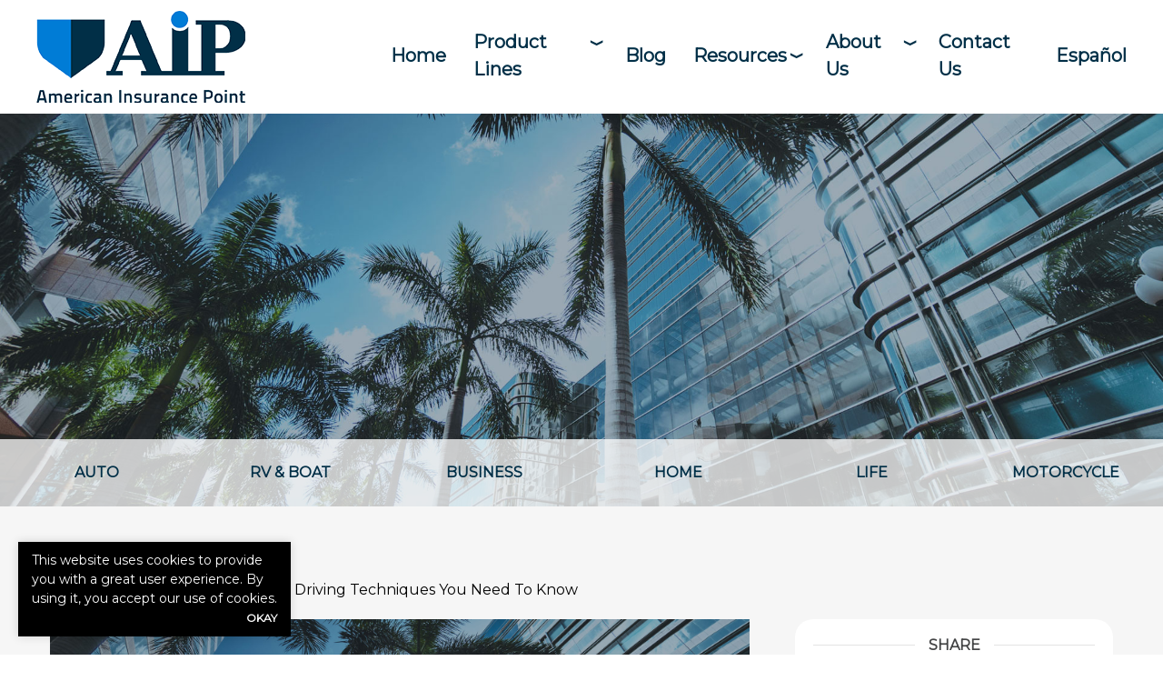

--- FILE ---
content_type: text/html; charset=UTF-8
request_url: https://www.aipflorida.com/blog/10-key-defensive-driving-techniques-you-need-to-know/
body_size: 19998
content:
<!doctype html>
<html lang="en">
<head>
	<meta charset="UTF-8">
<script type="text/javascript">
/* <![CDATA[ */
var gform;gform||(document.addEventListener("gform_main_scripts_loaded",function(){gform.scriptsLoaded=!0}),document.addEventListener("gform/theme/scripts_loaded",function(){gform.themeScriptsLoaded=!0}),window.addEventListener("DOMContentLoaded",function(){gform.domLoaded=!0}),gform={domLoaded:!1,scriptsLoaded:!1,themeScriptsLoaded:!1,isFormEditor:()=>"function"==typeof InitializeEditor,callIfLoaded:function(o){return!(!gform.domLoaded||!gform.scriptsLoaded||!gform.themeScriptsLoaded&&!gform.isFormEditor()||(gform.isFormEditor()&&console.warn("The use of gform.initializeOnLoaded() is deprecated in the form editor context and will be removed in Gravity Forms 3.1."),o(),0))},initializeOnLoaded:function(o){gform.callIfLoaded(o)||(document.addEventListener("gform_main_scripts_loaded",()=>{gform.scriptsLoaded=!0,gform.callIfLoaded(o)}),document.addEventListener("gform/theme/scripts_loaded",()=>{gform.themeScriptsLoaded=!0,gform.callIfLoaded(o)}),window.addEventListener("DOMContentLoaded",()=>{gform.domLoaded=!0,gform.callIfLoaded(o)}))},hooks:{action:{},filter:{}},addAction:function(o,r,e,t){gform.addHook("action",o,r,e,t)},addFilter:function(o,r,e,t){gform.addHook("filter",o,r,e,t)},doAction:function(o){gform.doHook("action",o,arguments)},applyFilters:function(o){return gform.doHook("filter",o,arguments)},removeAction:function(o,r){gform.removeHook("action",o,r)},removeFilter:function(o,r,e){gform.removeHook("filter",o,r,e)},addHook:function(o,r,e,t,n){null==gform.hooks[o][r]&&(gform.hooks[o][r]=[]);var d=gform.hooks[o][r];null==n&&(n=r+"_"+d.length),gform.hooks[o][r].push({tag:n,callable:e,priority:t=null==t?10:t})},doHook:function(r,o,e){var t;if(e=Array.prototype.slice.call(e,1),null!=gform.hooks[r][o]&&((o=gform.hooks[r][o]).sort(function(o,r){return o.priority-r.priority}),o.forEach(function(o){"function"!=typeof(t=o.callable)&&(t=window[t]),"action"==r?t.apply(null,e):e[0]=t.apply(null,e)})),"filter"==r)return e[0]},removeHook:function(o,r,t,n){var e;null!=gform.hooks[o][r]&&(e=(e=gform.hooks[o][r]).filter(function(o,r,e){return!!(null!=n&&n!=o.tag||null!=t&&t!=o.priority)}),gform.hooks[o][r]=e)}});
/* ]]> */
</script>

	<meta name="viewport" content="width=device-width, initial-scale=1" />
	<link href="https://www.aipflorida.com/wp-content/uploads/sites/40/2022/07/favicon.ico" rel="shortcut icon" />	<title>10 Key Defensive Driving Techniques You Need To Know - American Insurance Point</title>
<link rel="alternate" hreflang="en" href="https://www.aipflorida.com/blog/10-key-defensive-driving-techniques-you-need-to-know/" />
<link rel="alternate" hreflang="es" href="https://www.aipflorida.com/es/blog/10-key-defensive-driving-techniques-you-need-to-know/" />
<link rel="alternate" hreflang="x-default" href="https://www.aipflorida.com/blog/10-key-defensive-driving-techniques-you-need-to-know/" />
<meta name="dc.title" content="10 Key Defensive Driving Techniques You Need To Know - American Insurance Point">
<meta name="dc.description" content="Every day, an average of 3700 people die in road crashes throughout the world. In the US alone, more than 32,000 people lose their lives in motor vehicle accidents every year, with 2 million more becoming injured. The number one cause of car accidents in the US is distracted driving. This means that many&hellip;">
<meta name="dc.relation" content="https://www.aipflorida.com/blog/10-key-defensive-driving-techniques-you-need-to-know/">
<meta name="dc.source" content="https://www.aipflorida.com/">
<meta name="dc.language" content="en_US">
<meta name="description" content="Every day, an average of 3700 people die in road crashes throughout the world. In the US alone, more than 32,000 people lose their lives in motor vehicle accidents every year, with 2 million more becoming injured. The number one cause of car accidents in the US is distracted driving. This means that many&hellip;">
<meta name="robots" content="index, follow, max-snippet:-1, max-image-preview:large, max-video-preview:-1">
<link rel="canonical" href="https://www.aipflorida.com/blog/10-key-defensive-driving-techniques-you-need-to-know/">
<meta property="og:url" content="https://www.aipflorida.com/blog/10-key-defensive-driving-techniques-you-need-to-know/">
<meta property="og:site_name" content="American Insurance Point">
<meta property="og:locale" content="en_US">
<meta property="og:type" content="article">
<meta property="og:title" content="10 Key Defensive Driving Techniques You Need To Know - American Insurance Point">
<meta property="og:description" content="Every day, an average of 3700 people die in road crashes throughout the world. In the US alone, more than 32,000 people lose their lives in motor vehicle accidents every year, with 2 million more becoming injured. The number one cause of car accidents in the US is distracted driving. This means that many&hellip;">
<meta name="twitter:card" content="summary">
<meta name="twitter:title" content="10 Key Defensive Driving Techniques You Need To Know - American Insurance Point">
<meta name="twitter:description" content="Every day, an average of 3700 people die in road crashes throughout the world. In the US alone, more than 32,000 people lose their lives in motor vehicle accidents every year, with 2 million more becoming injured. The number one cause of car accidents in the US is distracted driving. This means that many&hellip;">
<link rel='dns-prefetch' href='//kit.fontawesome.com' />
<link rel='dns-prefetch' href='//www.google.com' />
<script type="application/ld+json">{"@context":"https:\/\/schema.org\/","@type":"BlogPosting","datePublished":"2023-09-14T08:00:07-05:00","dateModified":"2023-09-11T01:54:38-05:00","mainEntityOfPage":{"@type":"WebPage","@id":"https:\/\/www.aipflorida.com\/blog\/10-key-defensive-driving-techniques-you-need-to-know\/"},"headline":"10 Key Defensive Driving Techniques You Need To Know","author":{"@type":"Person","name":"aipflorida","url":"https:\/\/www.aipflorida.com\/author\/aipflorida\/"},"publisher":{"@type":"Organization","name":"American Insurance Point LLC","logo":{"@type":"ImageObject","url":"https:\/\/www.aipflorida.com\/wp-content\/uploads\/sites\/40\/2022\/07\/logo.png","width":"230","height":"101"}},"description":"Every day, an\u00a0average of 3700 people\u00a0die in road crashes throughout the world. In the US alone, more than\u00a032,000 people\u00a0lose their lives in motor vehicle accidents every year, with 2 million more becoming injured. The number one cause of car accidents in the US is distracted driving. This means that many&hellip;"}</script>
<script type="application/ld+json">{"@context":"https:\/\/schema.org","name":"Breadcrumb","@type":"BreadcrumbList","itemListElement":[{"@type":"ListItem","position":1,"item":{"@type":"WebPage","id":"https:\/\/www.aipflorida.com\/blog\/#webpage","url":"https:\/\/www.aipflorida.com\/blog\/","name":"Blog"}},{"@type":"ListItem","position":2,"item":{"@type":"WebPage","id":"https:\/\/www.aipflorida.com\/blog\/10-key-defensive-driving-techniques-you-need-to-know\/#webpage","url":"https:\/\/www.aipflorida.com\/blog\/10-key-defensive-driving-techniques-you-need-to-know\/","name":"10 Key Defensive Driving Techniques You Need To Know"}}]}</script>
<link rel="alternate" title="oEmbed (JSON)" type="application/json+oembed" href="https://www.aipflorida.com/wp-json/oembed/1.0/embed?url=https%3A%2F%2Fwww.aipflorida.com%2Fblog%2F10-key-defensive-driving-techniques-you-need-to-know%2F" />
<link rel="alternate" title="oEmbed (XML)" type="text/xml+oembed" href="https://www.aipflorida.com/wp-json/oembed/1.0/embed?url=https%3A%2F%2Fwww.aipflorida.com%2Fblog%2F10-key-defensive-driving-techniques-you-need-to-know%2F&#038;format=xml" />
		<style>
			.lazyload,
			.lazyloading {
				max-width: 100%;
			}
		</style>
		<style id='wp-img-auto-sizes-contain-inline-css' type='text/css'>
img:is([sizes=auto i],[sizes^="auto," i]){contain-intrinsic-size:3000px 1500px}
/*# sourceURL=wp-img-auto-sizes-contain-inline-css */
</style>
<link rel='stylesheet' id='zywave-parent-css-css' href='https://www.aipflorida.com/wp-content/themes/zywave-twentytwo/stylesheets/style.css?ver=0.0.0.01921' type='text/css' media='all' />
<link rel='stylesheet' id='wp-block-library-css' href='https://www.aipflorida.com/wp-includes/css/dist/block-library/style.min.css?ver=6.9' type='text/css' media='all' />
<style id='global-styles-inline-css' type='text/css'>
:root{--wp--preset--aspect-ratio--square: 1;--wp--preset--aspect-ratio--4-3: 4/3;--wp--preset--aspect-ratio--3-4: 3/4;--wp--preset--aspect-ratio--3-2: 3/2;--wp--preset--aspect-ratio--2-3: 2/3;--wp--preset--aspect-ratio--16-9: 16/9;--wp--preset--aspect-ratio--9-16: 9/16;--wp--preset--color--black: #000000;--wp--preset--color--cyan-bluish-gray: #abb8c3;--wp--preset--color--white: #ffffff;--wp--preset--color--pale-pink: #f78da7;--wp--preset--color--vivid-red: #cf2e2e;--wp--preset--color--luminous-vivid-orange: #ff6900;--wp--preset--color--luminous-vivid-amber: #fcb900;--wp--preset--color--light-green-cyan: #7bdcb5;--wp--preset--color--vivid-green-cyan: #00d084;--wp--preset--color--pale-cyan-blue: #8ed1fc;--wp--preset--color--vivid-cyan-blue: #0693e3;--wp--preset--color--vivid-purple: #9b51e0;--wp--preset--gradient--vivid-cyan-blue-to-vivid-purple: linear-gradient(135deg,rgb(6,147,227) 0%,rgb(155,81,224) 100%);--wp--preset--gradient--light-green-cyan-to-vivid-green-cyan: linear-gradient(135deg,rgb(122,220,180) 0%,rgb(0,208,130) 100%);--wp--preset--gradient--luminous-vivid-amber-to-luminous-vivid-orange: linear-gradient(135deg,rgb(252,185,0) 0%,rgb(255,105,0) 100%);--wp--preset--gradient--luminous-vivid-orange-to-vivid-red: linear-gradient(135deg,rgb(255,105,0) 0%,rgb(207,46,46) 100%);--wp--preset--gradient--very-light-gray-to-cyan-bluish-gray: linear-gradient(135deg,rgb(238,238,238) 0%,rgb(169,184,195) 100%);--wp--preset--gradient--cool-to-warm-spectrum: linear-gradient(135deg,rgb(74,234,220) 0%,rgb(151,120,209) 20%,rgb(207,42,186) 40%,rgb(238,44,130) 60%,rgb(251,105,98) 80%,rgb(254,248,76) 100%);--wp--preset--gradient--blush-light-purple: linear-gradient(135deg,rgb(255,206,236) 0%,rgb(152,150,240) 100%);--wp--preset--gradient--blush-bordeaux: linear-gradient(135deg,rgb(254,205,165) 0%,rgb(254,45,45) 50%,rgb(107,0,62) 100%);--wp--preset--gradient--luminous-dusk: linear-gradient(135deg,rgb(255,203,112) 0%,rgb(199,81,192) 50%,rgb(65,88,208) 100%);--wp--preset--gradient--pale-ocean: linear-gradient(135deg,rgb(255,245,203) 0%,rgb(182,227,212) 50%,rgb(51,167,181) 100%);--wp--preset--gradient--electric-grass: linear-gradient(135deg,rgb(202,248,128) 0%,rgb(113,206,126) 100%);--wp--preset--gradient--midnight: linear-gradient(135deg,rgb(2,3,129) 0%,rgb(40,116,252) 100%);--wp--preset--font-size--small: 13px;--wp--preset--font-size--medium: 20px;--wp--preset--font-size--large: 36px;--wp--preset--font-size--x-large: 42px;--wp--preset--spacing--20: 0.44rem;--wp--preset--spacing--30: 0.67rem;--wp--preset--spacing--40: 1rem;--wp--preset--spacing--50: 1.5rem;--wp--preset--spacing--60: 2.25rem;--wp--preset--spacing--70: 3.38rem;--wp--preset--spacing--80: 5.06rem;--wp--preset--shadow--natural: 6px 6px 9px rgba(0, 0, 0, 0.2);--wp--preset--shadow--deep: 12px 12px 50px rgba(0, 0, 0, 0.4);--wp--preset--shadow--sharp: 6px 6px 0px rgba(0, 0, 0, 0.2);--wp--preset--shadow--outlined: 6px 6px 0px -3px rgb(255, 255, 255), 6px 6px rgb(0, 0, 0);--wp--preset--shadow--crisp: 6px 6px 0px rgb(0, 0, 0);}:where(.is-layout-flex){gap: 0.5em;}:where(.is-layout-grid){gap: 0.5em;}body .is-layout-flex{display: flex;}.is-layout-flex{flex-wrap: wrap;align-items: center;}.is-layout-flex > :is(*, div){margin: 0;}body .is-layout-grid{display: grid;}.is-layout-grid > :is(*, div){margin: 0;}:where(.wp-block-columns.is-layout-flex){gap: 2em;}:where(.wp-block-columns.is-layout-grid){gap: 2em;}:where(.wp-block-post-template.is-layout-flex){gap: 1.25em;}:where(.wp-block-post-template.is-layout-grid){gap: 1.25em;}.has-black-color{color: var(--wp--preset--color--black) !important;}.has-cyan-bluish-gray-color{color: var(--wp--preset--color--cyan-bluish-gray) !important;}.has-white-color{color: var(--wp--preset--color--white) !important;}.has-pale-pink-color{color: var(--wp--preset--color--pale-pink) !important;}.has-vivid-red-color{color: var(--wp--preset--color--vivid-red) !important;}.has-luminous-vivid-orange-color{color: var(--wp--preset--color--luminous-vivid-orange) !important;}.has-luminous-vivid-amber-color{color: var(--wp--preset--color--luminous-vivid-amber) !important;}.has-light-green-cyan-color{color: var(--wp--preset--color--light-green-cyan) !important;}.has-vivid-green-cyan-color{color: var(--wp--preset--color--vivid-green-cyan) !important;}.has-pale-cyan-blue-color{color: var(--wp--preset--color--pale-cyan-blue) !important;}.has-vivid-cyan-blue-color{color: var(--wp--preset--color--vivid-cyan-blue) !important;}.has-vivid-purple-color{color: var(--wp--preset--color--vivid-purple) !important;}.has-black-background-color{background-color: var(--wp--preset--color--black) !important;}.has-cyan-bluish-gray-background-color{background-color: var(--wp--preset--color--cyan-bluish-gray) !important;}.has-white-background-color{background-color: var(--wp--preset--color--white) !important;}.has-pale-pink-background-color{background-color: var(--wp--preset--color--pale-pink) !important;}.has-vivid-red-background-color{background-color: var(--wp--preset--color--vivid-red) !important;}.has-luminous-vivid-orange-background-color{background-color: var(--wp--preset--color--luminous-vivid-orange) !important;}.has-luminous-vivid-amber-background-color{background-color: var(--wp--preset--color--luminous-vivid-amber) !important;}.has-light-green-cyan-background-color{background-color: var(--wp--preset--color--light-green-cyan) !important;}.has-vivid-green-cyan-background-color{background-color: var(--wp--preset--color--vivid-green-cyan) !important;}.has-pale-cyan-blue-background-color{background-color: var(--wp--preset--color--pale-cyan-blue) !important;}.has-vivid-cyan-blue-background-color{background-color: var(--wp--preset--color--vivid-cyan-blue) !important;}.has-vivid-purple-background-color{background-color: var(--wp--preset--color--vivid-purple) !important;}.has-black-border-color{border-color: var(--wp--preset--color--black) !important;}.has-cyan-bluish-gray-border-color{border-color: var(--wp--preset--color--cyan-bluish-gray) !important;}.has-white-border-color{border-color: var(--wp--preset--color--white) !important;}.has-pale-pink-border-color{border-color: var(--wp--preset--color--pale-pink) !important;}.has-vivid-red-border-color{border-color: var(--wp--preset--color--vivid-red) !important;}.has-luminous-vivid-orange-border-color{border-color: var(--wp--preset--color--luminous-vivid-orange) !important;}.has-luminous-vivid-amber-border-color{border-color: var(--wp--preset--color--luminous-vivid-amber) !important;}.has-light-green-cyan-border-color{border-color: var(--wp--preset--color--light-green-cyan) !important;}.has-vivid-green-cyan-border-color{border-color: var(--wp--preset--color--vivid-green-cyan) !important;}.has-pale-cyan-blue-border-color{border-color: var(--wp--preset--color--pale-cyan-blue) !important;}.has-vivid-cyan-blue-border-color{border-color: var(--wp--preset--color--vivid-cyan-blue) !important;}.has-vivid-purple-border-color{border-color: var(--wp--preset--color--vivid-purple) !important;}.has-vivid-cyan-blue-to-vivid-purple-gradient-background{background: var(--wp--preset--gradient--vivid-cyan-blue-to-vivid-purple) !important;}.has-light-green-cyan-to-vivid-green-cyan-gradient-background{background: var(--wp--preset--gradient--light-green-cyan-to-vivid-green-cyan) !important;}.has-luminous-vivid-amber-to-luminous-vivid-orange-gradient-background{background: var(--wp--preset--gradient--luminous-vivid-amber-to-luminous-vivid-orange) !important;}.has-luminous-vivid-orange-to-vivid-red-gradient-background{background: var(--wp--preset--gradient--luminous-vivid-orange-to-vivid-red) !important;}.has-very-light-gray-to-cyan-bluish-gray-gradient-background{background: var(--wp--preset--gradient--very-light-gray-to-cyan-bluish-gray) !important;}.has-cool-to-warm-spectrum-gradient-background{background: var(--wp--preset--gradient--cool-to-warm-spectrum) !important;}.has-blush-light-purple-gradient-background{background: var(--wp--preset--gradient--blush-light-purple) !important;}.has-blush-bordeaux-gradient-background{background: var(--wp--preset--gradient--blush-bordeaux) !important;}.has-luminous-dusk-gradient-background{background: var(--wp--preset--gradient--luminous-dusk) !important;}.has-pale-ocean-gradient-background{background: var(--wp--preset--gradient--pale-ocean) !important;}.has-electric-grass-gradient-background{background: var(--wp--preset--gradient--electric-grass) !important;}.has-midnight-gradient-background{background: var(--wp--preset--gradient--midnight) !important;}.has-small-font-size{font-size: var(--wp--preset--font-size--small) !important;}.has-medium-font-size{font-size: var(--wp--preset--font-size--medium) !important;}.has-large-font-size{font-size: var(--wp--preset--font-size--large) !important;}.has-x-large-font-size{font-size: var(--wp--preset--font-size--x-large) !important;}
/*# sourceURL=global-styles-inline-css */
</style>

<style id='classic-theme-styles-inline-css' type='text/css'>
/*! This file is auto-generated */
.wp-block-button__link{color:#fff;background-color:#32373c;border-radius:9999px;box-shadow:none;text-decoration:none;padding:calc(.667em + 2px) calc(1.333em + 2px);font-size:1.125em}.wp-block-file__button{background:#32373c;color:#fff;text-decoration:none}
/*# sourceURL=/wp-includes/css/classic-themes.min.css */
</style>
<link rel='stylesheet' id='zy-theme-css-css' href='https://www.aipflorida.com/wp-content/themes/zywave-elite/stylesheets/style.css?ver=0.0.02' type='text/css' media='all' />
<link rel='stylesheet' id='zy-custom-stylesheet-css' href='https://www.aipflorida.com/wp-content/uploads/sites/40/zy-custom.css?ver=2025-10-14T17:44:33+00:00' type='text/css' media='all' />
<script type="text/javascript" id="wpml-cookie-js-extra">
/* <![CDATA[ */
var wpml_cookies = {"wp-wpml_current_language":{"value":"en","expires":1,"path":"/"}};
var wpml_cookies = {"wp-wpml_current_language":{"value":"en","expires":1,"path":"/"}};
//# sourceURL=wpml-cookie-js-extra
/* ]]> */
</script>
<script type="text/javascript" src="https://www.aipflorida.com/wp-content/plugins/sitepress-multilingual-cms/res/js/cookies/language-cookie.js?ver=486900" id="wpml-cookie-js" defer="defer" data-wp-strategy="defer"></script>
<script type="text/javascript" src="https://www.aipflorida.com/wp-includes/js/jquery/jquery.min.js?ver=3.7.1" id="jquery-core-js"></script>
<script type="text/javascript" src="https://www.aipflorida.com/wp-includes/js/jquery/jquery-migrate.min.js?ver=3.4.1" id="jquery-migrate-js"></script>
<link rel="https://api.w.org/" href="https://www.aipflorida.com/wp-json/" /><link rel="alternate" title="JSON" type="application/json" href="https://www.aipflorida.com/wp-json/wp/v2/posts/7538" /><meta name="generator" content="WPML ver:4.8.6 stt:1,2;" />
		<script>
			document.documentElement.className = document.documentElement.className.replace('no-js', 'js');
		</script>
				<style>
			.no-js img.lazyload {
				display: none;
			}

			figure.wp-block-image img.lazyloading {
				min-width: 150px;
			}

			.lazyload,
			.lazyloading {
				--smush-placeholder-width: 100px;
				--smush-placeholder-aspect-ratio: 1/1;
				width: var(--smush-image-width, var(--smush-placeholder-width)) !important;
				aspect-ratio: var(--smush-image-aspect-ratio, var(--smush-placeholder-aspect-ratio)) !important;
			}

						.lazyload, .lazyloading {
				opacity: 0;
			}

			.lazyloaded {
				opacity: 1;
				transition: opacity 400ms;
				transition-delay: 0ms;
			}

					</style>
		<!-- Google tag (gtag.js) -->
<script async src=https://www.googletagmanager.com/gtag/js?id=G-ZZ7HX0NGHB></script> 
<script> 
window.dataLayer = window.dataLayer || []; 
function gtag(){dataLayer.push(arguments);} gtag('js', new Date()); 
gtag('config', 'G-ZZ7HX0NGHB');
</script>

<!-- Google Tag Manager -->
<script>(function(w,d,s,l,i){w[l]=w[l]||[];w[l].push({'gtm.start':
new Date().getTime(),event:'gtm.js'});var f=d.getElementsByTagName(s)[0],
j=d.createElement(s),dl=l!='dataLayer'?'&l='+l:'';j.async=true;j.src=
'https://www.googletagmanager.com/gtm.js?id='+i+dl;f.parentNode.insertBefore(j,f);
})(window,document,'script','dataLayer','GTM-MVHFK9F');</script>
<!-- End Google Tag Manager -->

		<!-- Google tag (gtag.js) -->
		<script async src="https://www.googletagmanager.com/gtag/js?id=G-ZZ7HX0NGHB"></script>
		<script>
		  window.dataLayer = window.dataLayer || [];
		  function gtag(){dataLayer.push(arguments);}
		  gtag('js', new Date());

		  gtag('config', 'G-ZZ7HX0NGHB');
		</script>

	
	<script type="text/javascript">
	  window.heap=window.heap||[],heap.load=function(e,t){window.heap.appid=e,window.heap.config=t=t||{};var r=document.createElement("script");r.type="text/javascript",r.async=!0,r.src="https://cdn.heapanalytics.com/js/heap-"+e+".js";var a=document.getElementsByTagName("script")[0];a.parentNode.insertBefore(r,a);for(var n=function(e){return function(){heap.push([e].concat(Array.prototype.slice.call(arguments,0)))}},p=["addEventProperties","addUserProperties","clearEventProperties","identify","resetIdentity","removeEventProperty","setEventProperties","track","unsetEventProperty"],o=0;o<p.length;o++)heap[p[o]]=n(p[o])};
	  heap.load("1712471140");
	</script>

	
<script>

    // Close Popup Box and set session cookie
    jQuery(".zy-pop-up-box .close-btn, .zy-button, a").on("click", function() {
        jQuery(".popup-overlay, .popup-content").removeClass("active");
        document.cookie = "zy_popup_box_closed=true; path=/;";
    });

	// Keep Popup Box closed if session cookie exists
    if (document.cookie.indexOf("zy_popup_box_closed=true") !== -1) {
        jQuery(".popup-overlay, .popup-content").removeClass("active");
    }

	// Auto-hide popup box after 20 sec if still open
    setTimeout(function() {
       jQuery(".popup-overlay, .popup-content").removeClass("active");
    }, 20000);

    // Close Alert Banner and set session cookie
    jQuery(".zy-alert-banner .close-btn, a").on("click", function() {
        jQuery(".alert-banner, .alert-banner-content, .alert-banner-btn").removeClass("active");
        document.cookie = "zy_alert_banner_closed=true; path=/;";
    });

    // Keep Alert Banner closed if session cookie exists
    if (document.cookie.indexOf("zy_alert_banner_closed=true") !== -1) {
        jQuery(".alert-banner, .alert-banner-content, .alert-banner-btn").removeClass("active");
    }

</script>

					<!-- Google Analytics tracking code output by Beehive Analytics Pro -->
						<script async src="https://www.googletagmanager.com/gtag/js?id=G-2RGNEG0F2V&l=beehiveDataLayer"></script>
		<script>
						window.beehiveDataLayer = window.beehiveDataLayer || [];
			function beehive_ga() {beehiveDataLayer.push(arguments);}
			beehive_ga('js', new Date())
						beehive_ga('config', 'G-2RGNEG0F2V', {
				'anonymize_ip': false,
				'allow_google_signals': false,
			})
					</script>
		<style>.breadcrumb {list-style:none;margin:0;padding-inline-start:0;}.breadcrumb li {margin:0;display:inline-block;position:relative;}.breadcrumb li::after{content:' » ';margin-left:5px;margin-right:5px;}.breadcrumb li:last-child::after{display:none}</style><script type="application/ld+json">
	{
	 "@context": "https://schema.org",
	 "@type": "InsuranceAgency",
	 "name": "American Insurance Point LLC",
	 "image": "https://www.aipflorida.com/wp-content/uploads/sites/40/2022/07/logo.png",
	 "@id": "https://www.aipflorida.com",
	 "url": "https://www.aipflorida.com",
	 "telephone": "407-826-1747",
	 "address": {
		 	"@type": "PostalAddress",
			"streetAddress": "7362 Futures Dr Suite 21",
			"addressLocality": "Orlando",
			"addressRegion": "FL",
			"postalCode": "32819",
			"addressCountry": "US"
		}
	}
	</script><link rel='stylesheet' id='gform_apc_theme-css' href='https://www.aipflorida.com/wp-content/plugins/gravityformsadvancedpostcreation/assets/css/dist/theme.min.css?ver=1.6.1' type='text/css' media='all' />
<link rel='stylesheet' id='gform_basic-css' href='https://www.aipflorida.com/wp-content/plugins/gravityforms/assets/css/dist/basic.min.css?ver=2.9.24' type='text/css' media='all' />
<link rel='stylesheet' id='gform_theme_components-css' href='https://www.aipflorida.com/wp-content/plugins/gravityforms/assets/css/dist/theme-components.min.css?ver=2.9.24' type='text/css' media='all' />
<link rel='stylesheet' id='gform_theme-css' href='https://www.aipflorida.com/wp-content/plugins/gravityforms/assets/css/dist/theme.min.css?ver=2.9.24' type='text/css' media='all' />
</head>
<body class="wp-singular post-template-default single single-post postid-7538 single-format-standard wp-theme-zywave-twentytwo wp-child-theme-zywave-elite zy-design-default zy-has-sidebar zy-wpml zy-wpml-en">

		<!-- Google Tag Manager (noscript) -->
<noscript><iframe src=https://www.googletagmanager.com/ns.html?id=GTM-MVHFK9F
height="0" width="0" style="display:none;visibility:hidden"></iframe></noscript>
<!-- End Google Tag Manager (noscript) -->
<header id="zy-header"><div id="zy-preheader"> <div class="zy-preheader1"> <span class="zy-toggle-mobile-nav hamburger"><i class="fa-solid fa-bars"></i></span><span class="zy-toggle-mobile-nav cross"><i class="fa-solid fa-xmark"></i></span> </div>  <div class="zy-preheader2"> <div class="zy-header-phone-section"><a class="zy-button text-uppercase" href="/contact-us/">Appointments</a>
<a class="zy-button text-uppercase" href="tel:407-826-1747">Call Us</a></div> </div> </div><div id="zy-header-main"><a class="zy-header-logo" href="https://www.aipflorida.com"><img data-src="https://www.aipflorida.com/wp-content/uploads/sites/40/2022/07/logo.png" alt="American Insurance Point LLC Logo" src="[data-uri]" class="lazyload" style="--smush-placeholder-width: 230px; --smush-placeholder-aspect-ratio: 230/101;"></a><div class="zy-main-navigation-container"><ul id="menu-main-menu" class="zy-main-navigation"><li id="menu-item-6768" class="menu-item menu-item-type-post_type menu-item-object-page menu-item-home menu-item-6768"><a href="https://www.aipflorida.com/">Home</a></li>
<li id="menu-item-122" class="menu-item menu-item-type-custom menu-item-object-custom menu-item-has-children menu-item-122"><a>Product Lines</a>
<ul class="sub-menu">
	<li id="menu-item-102" class="menu-item menu-item-type-post_type menu-item-object-zy_product menu-item-102"><a href="https://www.aipflorida.com/coverage/auto-insurance/">Auto Insurance</a></li>
	<li id="menu-item-6770" class="menu-item menu-item-type-custom menu-item-object-custom menu-item-6770"><a href="/coverage/builders-risk">Builders Risk</a></li>
	<li id="menu-item-104" class="menu-item menu-item-type-post_type menu-item-object-zy_product menu-item-104"><a href="https://www.aipflorida.com/coverage/business/">Business Insurance</a></li>
	<li id="menu-item-107" class="menu-item menu-item-type-post_type menu-item-object-zy_product menu-item-107"><a href="https://www.aipflorida.com/coverage/general-liability/">Commercial General Liability Insurance</a></li>
	<li id="menu-item-109" class="menu-item menu-item-type-post_type menu-item-object-zy_product menu-item-109"><a href="https://www.aipflorida.com/coverage/contractors/">Contractors Insurance</a></li>
	<li id="menu-item-6771" class="menu-item menu-item-type-custom menu-item-object-custom menu-item-6771"><a href="/coverage/construction">Construction</a></li>
	<li id="menu-item-113" class="menu-item menu-item-type-post_type menu-item-object-zy_product menu-item-113"><a href="https://www.aipflorida.com/coverage/flood/">Flood Insurance</a></li>
	<li id="menu-item-115" class="menu-item menu-item-type-post_type menu-item-object-zy_product menu-item-115"><a href="https://www.aipflorida.com/coverage/homeowners/">Homeowners Insurance</a></li>
	<li id="menu-item-116" class="menu-item menu-item-type-post_type menu-item-object-zy_product menu-item-116"><a href="https://www.aipflorida.com/coverage/life/">Life Insurance</a></li>
	<li id="menu-item-117" class="menu-item menu-item-type-post_type menu-item-object-zy_product menu-item-117"><a href="https://www.aipflorida.com/coverage/motorcycle/">Motorcycle Insurance</a></li>
	<li id="menu-item-119" class="menu-item menu-item-type-post_type menu-item-object-zy_product menu-item-119"><a href="https://www.aipflorida.com/coverage/renters/">Renters Insurance</a></li>
	<li id="menu-item-6769" class="menu-item menu-item-type-custom menu-item-object-custom menu-item-6769"><a href="/coverage/rv-boat">RV &#038; Boat</a></li>
</ul>
</li>
<li id="menu-item-90" class="menu-item menu-item-type-post_type menu-item-object-page current_page_parent menu-item-90"><a href="https://www.aipflorida.com/blog/">Blog</a></li>
<li id="menu-item-123" class="menu-item menu-item-type-custom menu-item-object-custom menu-item-has-children menu-item-123"><a>Resources</a>
<ul class="sub-menu">
	<li id="menu-item-97" class="menu-item menu-item-type-post_type menu-item-object-page menu-item-97"><a href="https://www.aipflorida.com/refer-a-friend/">Refer A Friend</a></li>
	<li id="menu-item-133" class="menu-item menu-item-type-post_type menu-item-object-page menu-item-133"><a href="https://www.aipflorida.com/carriers/">Carriers</a></li>
	<li id="menu-item-6800" class="menu-item menu-item-type-custom menu-item-object-custom menu-item-6800"><a href="https://disastersafety.org/hurricane/">Hurricane Prepare List</a></li>
</ul>
</li>
<li id="menu-item-92" class="menu-item menu-item-type-post_type menu-item-object-page menu-item-has-children menu-item-92"><a href="https://www.aipflorida.com/about-us/">About Us</a>
<ul class="sub-menu">
	<li id="menu-item-95" class="menu-item menu-item-type-post_type menu-item-object-page menu-item-95"><a href="https://www.aipflorida.com/locations/">Locations</a></li>
	<li id="menu-item-6931" class="menu-item menu-item-type-custom menu-item-object-custom menu-item-6931"><a target="_blank" href="https://www.google.com/search?q=american+insurance+point&#038;rlz=1C1GCEA_enUS987US987&#038;oq=american+insurance+point&#038;aqs=chrome..69i57j46i175i199i512j0i512j46i175i199i512j0i22i30j69i61l2j69i60.8888j0j7&#038;sourceid=chrome&#038;ie=UTF-8#lrd=0x88dd809f878f6f51:0x5b6a6745a610e000,1,,,">Testimonials</a></li>
	<li id="menu-item-124" class="menu-item menu-item-type-post_type menu-item-object-page menu-item-privacy-policy menu-item-124"><a rel="privacy-policy" href="https://www.aipflorida.com/privacy-policy/">Privacy Policy</a></li>
</ul>
</li>
<li id="menu-item-93" class="menu-item menu-item-type-post_type menu-item-object-page menu-item-93"><a href="https://www.aipflorida.com/contact-us/">Contact Us</a></li>
<li id="menu-item-wpml-ls-9-es" class="menu-item wpml-ls-slot-9 wpml-ls-item wpml-ls-item-es wpml-ls-menu-item wpml-ls-first-item wpml-ls-last-item menu-item-type-wpml_ls_menu_item menu-item-object-wpml_ls_menu_item menu-item-wpml-ls-9-es"><a href="https://www.aipflorida.com/es/blog/10-key-defensive-driving-techniques-you-need-to-know/" title="Switch to Español" aria-label="Switch to Español" role="menuitem"><span class="wpml-ls-native" lang="es">Español</span></a></li>
</ul></div></div></header><div class="zy-header-image-container lazyload" style="background-image:inherit;" data-bg-image="url(https://www.aipflorida.com/wp-content/uploads/sites/40/2022/07/header0.jpg)"><div class="zy-lob-container text-uppercase"><div class="zy-lob-box"><a class="zy-quote-bar" href="/coverage/auto" >Get a Quote</a><a class="zy-lob-bar" href=" /coverage/auto" > Auto </a></div><div class="zy-lob-box"><a class="zy-quote-bar" href="/coverage/rv-boat" >Get a Quote</a><a class="zy-lob-bar" href=" /coverage/rv-boat" > RV & Boat </a></div><div class="zy-lob-box"><a class="zy-quote-bar" href="/coverage/business" >Get a Quote</a><a class="zy-lob-bar" href=" /coverage/business" > Business </a></div><div class="zy-lob-box"><a class="zy-quote-bar" href="/coverage/homeowners" >Get a Quote</a><a class="zy-lob-bar" href=" /coverage/homeowners" > Home </a></div><div class="zy-lob-box"><a class="zy-quote-bar" href="/coverage/life" >Get a Quote</a><a class="zy-lob-bar" href=" /coverage/life" > Life </a></div><div class="zy-lob-box"><a class="zy-quote-bar" href="/coverage/motorcycle" >Get a Quote</a><a class="zy-lob-bar" href=" /coverage/motorcycle" > Motorcycle </a></div></div></div><div class="zy-interior"><div class="zy-section-container zy-section-container-breadcrumbs seopress-breadcrumbs"><div class="container"><div class="row"><div class="col-12"><nav  aria-label="breadcrumb"><ol class="breadcrumb"><li class="breadcrumb-item"><a href="https://www.aipflorida.com"><span>Home</span></a></li><li class="breadcrumb-item"><a href="https://www.aipflorida.com/blog/"><span>Blog</span></a></li><li class="breadcrumb-item active" aria-current="page"><span>10 Key Defensive Driving Techniques You Need To Know</span></li></ol></nav></div></div></div></div><div class="zy-section-container zy-section-container-main zy-section-container-main-odd"><div class="container"><div class="row"><div class="zy-main-content-container col-12 col-md-6 col-lg-8"><div class="zy-inner zy-post-single-default"><div class="zy-featured-image-container"><img data-src="https://www.aipflorida.com/wp-content/uploads/sites/40/2022/07/header0.jpg" src="[data-uri]" class="lazyload" style="--smush-placeholder-width: 1920px; --smush-placeholder-aspect-ratio: 1920/857;"></div><div class="zy-post-single-container"><div class="zy-post-content-header"><div class="zy-date-container">September 14, 2023</div><a class="zy-color-secondary" href="https://www.aipflorida.com/author/aipflorida/" title="aipflorida">aipflorida</a></div><h1 class="zy-title zy-title-in-content">10 Key Defensive Driving Techniques You Need To Know</h1><div class="zy-post-content"><p>Every day, an <a href="https://www.asirt.org/safe-travel/road-safety-facts/" target="_blank" rel="noopener" data-lasso-id="2122">average of 3700 people</a> die in road crashes throughout the world. In the US alone, more than <a href="https://www.cdc.gov/vitalsigns/motor-vehicle-safety/index.html" target="_blank" rel="noopener" data-lasso-id="2123">32,000 people</a> lose their lives in motor vehicle accidents every year, with 2 million more becoming injured.</p>
<p>The number one cause of car accidents in the US is distracted driving. This means that many of the accidents that occur every day could have been prevented if the drivers had been paying more attention to the road.</p>
<p>Are you interested in learning how to become a defensive driver so that you can keep yourself, your passengers, and your fellow road travelers safe?</p>
<p>If so, stick with us while we look at 10 key defensive driving techniques that you will want to start using right away.</p>
<h2>1. Always Be Prepared</h2>
<p>When you drive frequently, it’s easy to get too casual about it. Since many of your recent driving trips have gone by without incident, it’s easy to assume that everything will be fine this time, too.</p>
<p>However, you should never get too relaxed about what it means to be driving a vehicle on the road.</p>
<p>You should always keep both of your hands on the steering well, sit up straight rather than slouch, keep your focus on road conditions and other vehicles, and state generally aware.</p>
<p>Being aware in this way can allow you to see hazards from a distance. If you do see a hazard, you can take safe, preventative action to keep your current driving environment safe and avoid a collision. This might mean safely changing lanes, slowing down, or some other action.</p>
<h2>2. Stay Focused on Your Driving and the Road</h2>
<p>One of the most important defensive driving strategies is to stay focused and avoid becoming distracted. This means you should not use your cell phone or any other type of electronic device while you are driving. To avoid the temptation to do so, put them away.</p>
<p>This also means that you should pull over and rest if you are feeling tired. Driving when you are feeling sleepy can be just as dangerous as driving when you have had too much to drink.</p>
<p>You also want to make sure that you <a href="https://www.sciencedaily.com/releases/2017/08/170831101452.htm" target="_blank" rel="noopener" data-lasso-id="2124">don’t start daydreaming</a> or otherwise space out when you’re driving. It’s also essential that you don’t get distracted by whatever is going on inside your car rather than paying attention to the road.</p>
<p>It is easy to become distracted by things you see outside of your car sometimes that isn’t related to defensive driving. This might be an accident, something strange happening on the side of the road, or a funny road sign. Instead, you’ll want to stay focused and make sure you are able to stay away from other drivers you might be distracted.</p>
<p>Lastly, don’t try and multitask when you are driving. This means you shouldn’t be putting on makeup, eating, or drinking while you’re driving. If you need to do any of these activities, pull over and take a minute to do so while you are not on the road.</p>
<h2>3. Always Keep an Eye on Your Surroundings and Scan Far Ahead</h2>
<p>If you want to know how to become a better driver, you’ll want to learn to not just focus on the car that is right in front of you. Instead, you should be aware of your general surroundings and look further ahead for potential hazards. You should also get in the habit of using your mirrors to keep an eye out for potentially dangerous situations occurring behind you.</p>
<h2>4. Always Try to Predict a Possible Risk</h2>
<p>Once you have learned to become more aware of your surroundings, you will then want to learn how to predict a risky situation. Then, you will need to have a plan for what type of action, if any, you should take to keep yourself safe from this potential risk.</p>
<p>For example, say that you are driving and you notice a truck on the highway has construction materials in the back that are not tied down well. You should be able to sense that this is a risk and safely distance yourself from the truck. If it seems that the truck could potentially cause harm to other drivers on the road, you’ll want to pull over when you reach the next exit in order to report the hazard to the police.</p>
<h2>5. Stay Safely Distant From the Vehicles Around You</h2>
<p>When you are learning how to become a defensive driver, there is a simple rule to help you understand how far back you should stay from the car in front of you. It is known as the three-second rule. This means that, based on your current speed, there should be at least three seconds of driving time between your vehicle and the vehicle that is in front of yours.</p>
<p>There are a number of situations where you will want to leave even more space than that. These include bad traffic jams, bad road conditions, bad weather conditions, when you are behind a large truck, motorcycle, or bus, or when another vehicle is tailgating you. Check out this article to learn more about what you can do to <a href="https://www.defensivedriving.org/dmv-handbook/13-tips-for-sharing-the-road/" target="" rel="noopener" data-lasso-id="2125">drive safely around motorcycles</a>.</p>
<p>You also want to make sure that there is enough space between you and vehicles to your side and behind you. To keep a safe distance from vehicles beside you, be sure to drive in the center of your lane. It’s also important to understand where the blind spot of other vehicles might be and to avoid driving there.</p>
<p>If you notice that a vehicle is tailgating you, you’ll want to switch lanes when it is safe to get away from their vehicle. If you are in a situation where you are unable to switch lanes, you can lightly on your brake so that they can become aware that you are about to slow down so they can pass.</p>
<p>In some situations, you might not be able to change lanes or slow down. Or, unfortunately, the driver may continue to tailgate you even if you do either of these things. If this is the case, pull off the road when you find a safe opportunity to do so to allow them to pass you.</p>
<h2>6. Don’t Drive in the Blind Spot of Another Vehicle</h2>
<p>You never want to drive in the blind spot of another vehicle. If other people are not practicing defensive driving skills, they might be distracted, forgetful, tired, or lazy and not check their blind spot before they make a lane change.</p>
<h2>7. Don’t Expect That Others Will Be Driving Carefully</h2>
<p>When you are learning how to become a better driver, it is easy to start assuming that other drivers are also using the same caution and focus that you are applying to the task at hand. However, this is not always going to be the case.</p>
<p>When you are driving, it is important to pay attention to the things that you are able to control. What you can control in the situation is your own driving and not anyone else’s. You therefore cannot expect them to use the same defensive driving strategies that you are using.</p>
<h2>8. Keep Your Distance From Tired, Bad, or Drunk Drivers</h2>
<p>Sometimes when you are on the road you might notice a driver that seems to be driving poorly. Maybe they are driving on the lane marker or center lane, driving too slow or too fast, drifting in and out of the lanes, or tailgating. If you notice drivers like this, it is best to safely distance yourself from them and their vehicle.</p>
<h2>9. Stay Away From Potential Road Rage Situations</h2>
<p>When you are driving, you might notice a driver that seems upset at your driving. Perhaps they honked at you or are otherwise driving recklessly. It is important in situations like this that you don’t engage with a <a href="https://www.defensivedriving.org/dmv-handbook/avoiding-road-rage-12-ways-you-can-escape-aggressive-driving/" target="" rel="noopener" data-lasso-id="2126">road-raging driver</a> at all.</p>
<p>This means you should even avoid making eye contact with them. Instead, you should slow down and allow them to drive away from you. It is never a good idea to try and aggravate someone who is obviously already angry, even if you feel like you’re in the right.</p>
<h2>10. Don’t Keep Changing Lanes and Signal to Others When You Are Going to Change Lanes</h2>
<p>The risk of getting into an accident will be increased if you are constantly slipping between cars and unnecessarily changing lanes. You should, therefore, avoid doing so unless necessary.</p>
<p>When you do need to change lanes, communicate to other drivers using turn signals, your vehicle’s lights, or hand signals. Just like you cannot read the minds of other drivers, they don’t know what you are going to do either. By using the communication tools you have, you can help keep yourself as safe as possible.</p>
<h2>Defensive Driving: It’s Worth It!</h2>
<p>Learning defensive driving strategies can help to keep you safe while you’re on the road. Many Americans are so used to driving that it has become a fairly casual affair. However, that’s all the more reason that you should learn how to become a defensive driver, so other distracted drivers don’t jeopardize your safety or put you at risk.</p>
<p>Are you looking to take a defensive driving course in your state? If so, use this resource to find <a href="https://www.defensivedriving.org/defensive-driving-course-by-state/" target="" rel="noopener" data-lasso-id="2127">a local school near you</a>.</p>
</div><div class="zy-post-taxonomy-container"><p>Categories: <a href="https://www.aipflorida.com/category/blog/">Blog</a></p></div></div></div></div><aside class="zy-sidebar col-12 col-md-6 col-lg-4"><div class="zy-sidebar-inner"><div id="zy_widget_social_sharing-3" class="widget zy-widget-container widget_zy_widget_social_sharing"><h2 class="zy-widget-title"><span>Share</span></h2><div class='zy-social-share-block'><ul><li><a class="share-facebook" href="https://www.facebook.com/sharer/sharer.php?u=https://www.aipflorida.com/blog/10-key-defensive-driving-techniques-you-need-to-know/ "target="_blank"><i class="fa-brands fa-facebook-f"></i><span class="sr-only">Share Link to Facebook</span></a></li><li><a class="share-twitter" href="https://twitter.com/intent/tweet?text=10 Key Defensive Driving Techniques You Need To Know  https://www.aipflorida.com/blog/10-key-defensive-driving-techniques-you-need-to-know/ " target="_blank"><i class="fa-brands fa-x-twitter"></i><span class="sr-only">Share Link to Twitter</span></a></li><li><a class="share-linkedin" href="https://www.linkedin.com/shareArticle?mini=true&url=https://www.aipflorida.com/blog/10-key-defensive-driving-techniques-you-need-to-know/ "target="_blank"><i class="fa-brands fa-linkedin-in"></i><span class="sr-only">Share Link to LinkedIn</span></a></li><li><a class="share-email" href="/cdn-cgi/l/email-protection#[base64]" target="_blank"><i class="fa-sharp fa-regular fa-envelope"></i><span class="sr-only">Share Link to Email</span></a></li></ul></div></div>
		<div id="recent-posts-3" class="widget zy-widget-container widget_recent_entries">
		<h2 class="zy-widget-title"><span>Archive</span></h2>
		<ul>
											<li>
					<a href="https://www.aipflorida.com/hurricane/be-prepared-for-hurricane-season-in-florida-essential-tips-to-be-protected/">Be prepared for Hurricane Season in Florida: Essential tips to be protected</a>
									</li>
											<li>
					<a href="https://www.aipflorida.com/hurricane/how-to-prepare-a-home-inventory-and-why-its-essential-during-hurricane-season/">How to prepare a Home Inventory and why It’s essential during Hurricane Season</a>
									</li>
											<li>
					<a href="https://www.aipflorida.com/blog/the-complete-guide-to-tenant-screening/">The Complete Guide to Tenant Screening</a>
									</li>
											<li>
					<a href="https://www.aipflorida.com/blog/how-to-eliminate-blind-spots-when-driving/">How to Eliminate Blind Spots When Driving</a>
									</li>
											<li>
					<a href="https://www.aipflorida.com/blog/our-5-step-guide-to-buying-a-vehicle-for-your-small-business/">Our 5 step guide to buying a vehicle for your small business</a>
									</li>
					</ul>

		</div><div id="zy_widget_categories-3" class="widget zy-widget-container widget_zy_widget_categories"><h2 class="zy-widget-title"><span>Categories</span></h2><div class="zy-category-list zy-hover-secondary"><a class="zy-category-link" href="https://www.aipflorida.com/category/atv/"><span>ATV</span><span>1</span></a><a class="zy-category-link" href="https://www.aipflorida.com/category/auto/"><span>Auto</span><span>2</span></a><a class="zy-category-link" href="https://www.aipflorida.com/category/blog/"><span>Blog</span><span>199</span></a><a class="zy-category-link" href="https://www.aipflorida.com/category/boat/"><span>Boat</span><span>5</span></a><a class="zy-category-link" href="https://www.aipflorida.com/category/golf/"><span>Golf</span><span>1</span></a><a class="zy-category-link" href="https://www.aipflorida.com/category/home/"><span>Home</span><span>4</span></a><a class="zy-category-link" href="https://www.aipflorida.com/category/hurricane/"><span>Hurricane</span><span>10</span></a><a class="zy-category-link" href="https://www.aipflorida.com/category/motorcycle/"><span>Motorcycle</span><span>1</span></a><a class="zy-category-link" href="https://www.aipflorida.com/category/rv/"><span>RV</span><span>2</span></a></div></div><div id="tag_cloud-3" class="widget zy-widget-container widget_tag_cloud"><h2 class="zy-widget-title"><span>Tags</span></h2><div class="tagcloud"><a href="https://www.aipflorida.com/tag/florida/" class="tag-cloud-link tag-link-27 tag-link-position-1" style="font-size: 8pt;" aria-label="florida (1 item)">florida</a>
<a href="https://www.aipflorida.com/tag/furacao/" class="tag-cloud-link tag-link-22 tag-link-position-2" style="font-size: 22pt;" aria-label="furacão (2 items)">furacão</a>
<a href="https://www.aipflorida.com/tag/hurricane/" class="tag-cloud-link tag-link-20 tag-link-position-3" style="font-size: 22pt;" aria-label="hurricane (2 items)">hurricane</a>
<a href="https://www.aipflorida.com/tag/hurricane-season/" class="tag-cloud-link tag-link-24 tag-link-position-4" style="font-size: 22pt;" aria-label="hurricane season (2 items)">hurricane season</a>
<a href="https://www.aipflorida.com/tag/insurance/" class="tag-cloud-link tag-link-26 tag-link-position-5" style="font-size: 8pt;" aria-label="insurance (1 item)">insurance</a>
<a href="https://www.aipflorida.com/tag/inventory/" class="tag-cloud-link tag-link-21 tag-link-position-6" style="font-size: 8pt;" aria-label="inventory (1 item)">inventory</a>
<a href="https://www.aipflorida.com/tag/inventario/" class="tag-cloud-link tag-link-23 tag-link-position-7" style="font-size: 8pt;" aria-label="inventário (1 item)">inventário</a>
<a href="https://www.aipflorida.com/tag/seguro/" class="tag-cloud-link tag-link-28 tag-link-position-8" style="font-size: 8pt;" aria-label="seguro (1 item)">seguro</a>
<a href="https://www.aipflorida.com/tag/temporada-de-furacao/" class="tag-cloud-link tag-link-25 tag-link-position-9" style="font-size: 22pt;" aria-label="temporada de furacão (2 items)">temporada de furacão</a></div>
</div></div></aside></div></div></div></div>
<div id="zy-footer-form" class="zy-foot-contect-container">

	<div class="container-fluid">

		<div class="row">

			<div class="col-12 col-lg-6 zy-image-bg animate opacity lazyload"  style="background-image:inherit;"  data-bg-image="url(https://www.aipflorida.com/wp-content/uploads/sites/40/2022/08/map.jpg)">

				<div class="zy-map-bg">

					
					
				</div>				

			</div>

			<div class="col-12 col-lg-6 zy-outer-home zy-footer-contact-form">

				<div class="zy-inner-home animate slideRight">

						<h2 class="text-uppercase">Get a Quote!</h2>
						
                <div class='gf_browser_chrome gform_wrapper gravity-theme gform-theme--no-framework' data-form-theme='gravity-theme' data-form-index='0' id='gform_wrapper_1' ><form method='post' enctype='multipart/form-data'  id='gform_1'  action='/blog/10-key-defensive-driving-techniques-you-need-to-know/' data-formid='1' novalidate><div class='gf_invisible ginput_recaptchav3' data-sitekey='6LeVrXshAAAAAJ2AIMbEnFbMCwEuwzz5yuvnPiic' data-tabindex='0'><input id="input_9e4ac593f2b5cde8e633ad1c4ff5c880" class="gfield_recaptcha_response" type="hidden" name="input_9e4ac593f2b5cde8e633ad1c4ff5c880" value=""/></div>
                        <div class='gform-body gform_body'><div id='gform_fields_1' class='gform_fields top_label form_sublabel_below description_below validation_below'><div id="field_1_1" class="gfield gfield--type-text gfield--width-half gfield_contains_required field_sublabel_below gfield--no-description field_description_below hidden_label field_validation_below gfield_visibility_visible"  ><label class='gfield_label gform-field-label' for='input_1_1'>First Name<span class="gfield_required"><span class="gfield_required gfield_required_text">(Required)</span></span></label><div class='ginput_container ginput_container_text'><input name='input_1' id='input_1_1' type='text' value='' class='large'    placeholder='First Name *' aria-required="true" aria-invalid="false"   /></div></div><div id="field_1_2" class="gfield gfield--type-text gfield--width-half gfield_contains_required field_sublabel_below gfield--no-description field_description_below hidden_label field_validation_below gfield_visibility_visible"  ><label class='gfield_label gform-field-label' for='input_1_2'>Last Name<span class="gfield_required"><span class="gfield_required gfield_required_text">(Required)</span></span></label><div class='ginput_container ginput_container_text'><input name='input_2' id='input_1_2' type='text' value='' class='large'    placeholder='Last Name *' aria-required="true" aria-invalid="false"   /></div></div><div id="field_1_6" class="gfield gfield--type-email gfield--width-half gfield_contains_required field_sublabel_below gfield--no-description field_description_below hidden_label field_validation_below gfield_visibility_visible"  ><label class='gfield_label gform-field-label' for='input_1_6'>Email<span class="gfield_required"><span class="gfield_required gfield_required_text">(Required)</span></span></label><div class='ginput_container ginput_container_email'>
                            <input name='input_6' id='input_1_6' type='email' value='' class='large'   placeholder='Email *' aria-required="true" aria-invalid="false"  />
                        </div></div><div id="field_1_7" class="gfield gfield--type-phone gfield--width-half gfield_contains_required field_sublabel_below gfield--no-description field_description_below hidden_label field_validation_below gfield_visibility_visible"  ><label class='gfield_label gform-field-label' for='input_1_7'>Phone<span class="gfield_required"><span class="gfield_required gfield_required_text">(Required)</span></span></label><div class='ginput_container ginput_container_phone'><input name='input_7' id='input_1_7' type='tel' value='' class='large'  placeholder='Phone *' aria-required="true" aria-invalid="false"   /></div></div><div id="field_1_8" class="gfield gfield--type-textarea field_sublabel_below gfield--no-description field_description_below hidden_label field_validation_below gfield_visibility_visible"  ><label class='gfield_label gform-field-label' for='input_1_8'>What type of insurance are you looking for?</label><div class='ginput_container ginput_container_textarea'><textarea name='input_8' id='input_1_8' class='textarea small'    placeholder='What type of insurance are you looking for?'  aria-invalid="false"   rows='10' cols='50'></textarea></div></div></div></div>
        <div class='gform-footer gform_footer top_label'> <input type='submit' id='gform_submit_button_1' class='gform_button button' onclick='gform.submission.handleButtonClick(this);' data-submission-type='submit' value='Submit'  /> 
            <input type='hidden' class='gform_hidden' name='gform_submission_method' data-js='gform_submission_method_1' value='postback' />
            <input type='hidden' class='gform_hidden' name='gform_theme' data-js='gform_theme_1' id='gform_theme_1' value='gravity-theme' />
            <input type='hidden' class='gform_hidden' name='gform_style_settings' data-js='gform_style_settings_1' id='gform_style_settings_1' value='[]' />
            <input type='hidden' class='gform_hidden' name='is_submit_1' value='1' />
            <input type='hidden' class='gform_hidden' name='gform_submit' value='1' />
            
            <input type='hidden' class='gform_hidden' name='gform_unique_id' value='' />
            <input type='hidden' class='gform_hidden' name='state_1' value='WyJbXSIsIjZmMzYxNTIzZGRhZTdmNjFiZjdkYjI5MWE0M2U3MjE2Il0=' />
            <input type='hidden' autocomplete='off' class='gform_hidden' name='gform_target_page_number_1' id='gform_target_page_number_1' value='0' />
            <input type='hidden' autocomplete='off' class='gform_hidden' name='gform_source_page_number_1' id='gform_source_page_number_1' value='1' />
            <input type='hidden' name='gform_field_values' value='' />
            
        </div>
                        <p style="display: none !important;" class="akismet-fields-container" data-prefix="ak_"><label>&#916;<textarea name="ak_hp_textarea" cols="45" rows="8" maxlength="100"></textarea></label><input type="hidden" id="ak_js_1" name="ak_js" value="239"/><script data-cfasync="false" src="/cdn-cgi/scripts/5c5dd728/cloudflare-static/email-decode.min.js"></script><script>document.getElementById( "ak_js_1" ).setAttribute( "value", ( new Date() ).getTime() );</script></p></form>
                        </div><script type="text/javascript">
/* <![CDATA[ */
 gform.initializeOnLoaded( function() {gformInitSpinner( 1, 'https://www.aipflorida.com/wp-content/plugins/gravityforms/images/spinner.svg', true );jQuery('#gform_ajax_frame_1').on('load',function(){var contents = jQuery(this).contents().find('*').html();var is_postback = contents.indexOf('GF_AJAX_POSTBACK') >= 0;if(!is_postback){return;}var form_content = jQuery(this).contents().find('#gform_wrapper_1');var is_confirmation = jQuery(this).contents().find('#gform_confirmation_wrapper_1').length > 0;var is_redirect = contents.indexOf('gformRedirect(){') >= 0;var is_form = form_content.length > 0 && ! is_redirect && ! is_confirmation;var mt = parseInt(jQuery('html').css('margin-top'), 10) + parseInt(jQuery('body').css('margin-top'), 10) + 100;if(is_form){jQuery('#gform_wrapper_1').html(form_content.html());if(form_content.hasClass('gform_validation_error')){jQuery('#gform_wrapper_1').addClass('gform_validation_error');} else {jQuery('#gform_wrapper_1').removeClass('gform_validation_error');}setTimeout( function() { /* delay the scroll by 50 milliseconds to fix a bug in chrome */  }, 50 );if(window['gformInitDatepicker']) {gformInitDatepicker();}if(window['gformInitPriceFields']) {gformInitPriceFields();}var current_page = jQuery('#gform_source_page_number_1').val();gformInitSpinner( 1, 'https://www.aipflorida.com/wp-content/plugins/gravityforms/images/spinner.svg', true );jQuery(document).trigger('gform_page_loaded', [1, current_page]);window['gf_submitting_1'] = false;}else if(!is_redirect){var confirmation_content = jQuery(this).contents().find('.GF_AJAX_POSTBACK').html();if(!confirmation_content){confirmation_content = contents;}jQuery('#gform_wrapper_1').replaceWith(confirmation_content);jQuery(document).trigger('gform_confirmation_loaded', [1]);window['gf_submitting_1'] = false;wp.a11y.speak(jQuery('#gform_confirmation_message_1').text());}else{jQuery('#gform_1').append(contents);if(window['gformRedirect']) {gformRedirect();}}jQuery(document).trigger("gform_pre_post_render", [{ formId: "1", currentPage: "current_page", abort: function() { this.preventDefault(); } }]);        if (event && event.defaultPrevented) {                return;        }        const gformWrapperDiv = document.getElementById( "gform_wrapper_1" );        if ( gformWrapperDiv ) {            const visibilitySpan = document.createElement( "span" );            visibilitySpan.id = "gform_visibility_test_1";            gformWrapperDiv.insertAdjacentElement( "afterend", visibilitySpan );        }        const visibilityTestDiv = document.getElementById( "gform_visibility_test_1" );        let postRenderFired = false;        function triggerPostRender() {            if ( postRenderFired ) {                return;            }            postRenderFired = true;            gform.core.triggerPostRenderEvents( 1, current_page );            if ( visibilityTestDiv ) {                visibilityTestDiv.parentNode.removeChild( visibilityTestDiv );            }        }        function debounce( func, wait, immediate ) {            var timeout;            return function() {                var context = this, args = arguments;                var later = function() {                    timeout = null;                    if ( !immediate ) func.apply( context, args );                };                var callNow = immediate && !timeout;                clearTimeout( timeout );                timeout = setTimeout( later, wait );                if ( callNow ) func.apply( context, args );            };        }        const debouncedTriggerPostRender = debounce( function() {            triggerPostRender();        }, 200 );        if ( visibilityTestDiv && visibilityTestDiv.offsetParent === null ) {            const observer = new MutationObserver( ( mutations ) => {                mutations.forEach( ( mutation ) => {                    if ( mutation.type === 'attributes' && visibilityTestDiv.offsetParent !== null ) {                        debouncedTriggerPostRender();                        observer.disconnect();                    }                });            });            observer.observe( document.body, {                attributes: true,                childList: false,                subtree: true,                attributeFilter: [ 'style', 'class' ],            });        } else {            triggerPostRender();        }    } );} ); 
/* ]]> */
</script>

						<hr>

						<div class="zy-social-media zy-social-media-option zy-social-media-fa"><a class="zy-social-link zy-social-link-facebook" href="https://www.facebook.com/aipflorida" target="_blank"><i class="fa-brands fa-facebook-f"></i><span class="sr-only">Facebook</span></a><a class="zy-social-link zy-social-link-instagram" href="https://www.instagram.com/aipflorida" target="_blank"><i class="fa-brands fa-instagram"></i><span class="sr-only">Instagram</span></a><a class="zy-social-link zy-social-link-linkedin" href="http://www.linkedin.com/pub/ana-regina-myrrha/33/624/381" target="_blank"><i class="fa-brands fa-linkedin-in"></i><span class="sr-only">LinkedIn</span></a><a class="zy-social-link zy-social-link-youtube" href="https://www.youtube.com/user/AIPFlorida" target="_blank"><i class="fa-brands fa-youtube"></i><span class="sr-only">YouTube</span></a><a class="zy-social-link zy-social-link-google" href="https://www.google.com/maps/place/American+Insurance+Point+-+AIP+FLORIDA/@28.4393049,-81.4303244,15z/data=!4m2!3m1!1s0x0:0x5b6a6745a610e000?sa=X&amp;ved=2ahUKEwjN4YKtlZn5AhWvgGoFHUHgDr8Q_BJ6BAhAEAU" target="_blank"><i class="fa-brands fa-google"></i><span class="sr-only">Google</span></a></div>
				</div>				

			</div>

		</div>
		
	</div>

</div>
<div class="zy-footer-container">

	<footer class="container">

		<div class="row">

			<div class="col-12 col-md-4">
    <h2 class="text-uppercase">Search Here</h2>
    <form role="search" method="get" id="searchform" class="searchform" action="https://www.aipflorida.com/">
				<div>
					<label class="screen-reader-text" for="s">Search for:</label>
					<input type="text" value="" name="s" id="s" />
					<input type="submit" id="searchsubmit" value="Search" />
				</div>
			</form>
</div>
<div class="col-xs-12 col-md-4">
    <h2 class="text-uppercase">Resources</h2>
    <div>
        <ul class="zy-footer-links zy-hover-secondary">
            <li><a href="/about-us/">About Us</a></li>
            <li><a href="/locations/">Locations</a></li>
            <li><a href="/staff/">Our Staff</a></li>
            <li><a href="/blog/">Blog</a></li>
            <li><a href="/contact-us/">Contact Us</a></li>
            <li><a href="/carriers/">Our Carriers</a></li>
            <li><a href="/carriers/">Payments Options</a></li>
            <li><a href="/carriers/">Report a Claim</a></li>
            <li><a href="/refer-a-friend/">Refer A Friend</a></li>
            <li><a href="/privacy-policy/">Privacy Policy</a></li>
        </ul>
    </div>
</div>
<div class="col-xs-12 col-md-4 zy-hover-secondary">
    <h2 class="text-uppercase">Contact Us</h2>
    Main Office
    <div class="zy-primary-address-container zy-address-block"><span class="zy-address-item zy-address-1-item">7362 Futures Dr</span><span class="zy-address-item zy-address-2-item">Suite 21</span><span class="zy-address-item zy-city-state-zip-item">Orlando, FL 32819</span></div><br>
    <span class="zy-value-container zy-value-container-phone">Orlando: <a href="tel:4078261747">407-826-1747</a></span><br>
    Miami: <a href="tel:3054400212">305-440-0212</a><br>
    North Florida: <a href="tel:9044400280">904-440-0280</a><br>
    Brazil: <a href="tel:1123910972">11.2391.0972</a>
</div>


		</div>

	</footer>

</div>

<div class="zy-subfooter-container">

	<div class="container">

		<div class="row">

			<div class="col-12 text-center zy-hover-secondary">
<p>Insurance coverage cannot be bound or changed via submission of any online form/application provided on this site or otherwise. No binder, insurance policy, change, addition, and/or deletion to insurance coverage goes into effect unless and until confirmed directly by a licensed agent.</p>
©2026. All rights reserved. <span>|</span> Powered by
<a href="https://www.zywave.com/" title="Insurance Website Builder" target="_blank">Zywave Websites</a>
<p>This site is protected by reCAPTCHA and the Google <a href="https://policies.google.com/privacy" target="_blank">Privacy Policy</a> and <a href="https://policies.google.com/terms" target="_blank">Terms of Service</a> apply.</p>
</div>
		</div>

	</div>

</div>
<script type="speculationrules">
{"prefetch":[{"source":"document","where":{"and":[{"href_matches":"/*"},{"not":{"href_matches":["/wp-*.php","/wp-admin/*","/wp-content/uploads/sites/40/*","/wp-content/*","/wp-content/plugins/*","/wp-content/themes/zywave-elite/*","/wp-content/themes/zywave-twentytwo/*","/*\\?(.+)"]}},{"not":{"selector_matches":"a[rel~=\"nofollow\"]"}},{"not":{"selector_matches":".no-prefetch, .no-prefetch a"}}]},"eagerness":"conservative"}]}
</script>
<script>
    jQuery(".zy-testi-btn").attr("href", "https://www.google.com/search?q=Mailing+Address+7362+Futures+Drive%2C+Suite+21&rlz=1C1GCEA_enUS987US987&oq=Mailing+Address+7362+Futures+Drive%2C+Suite+21&aqs=chrome..69i57j33i160l4j33i2")
</script>
<!-- Meta Pixel Code -->
<script>
!function(f,b,e,v,n,t,s)
{if(f.fbq)return;n=f.fbq=function(){n.callMethod?
n.callMethod.apply(n,arguments):n.queue.push(arguments)};
if(!f._fbq)f._fbq=n;npush=n;n.loaded=!0;n.version='2.0';
n.queue=[];t=b.createElement(e);t.async=!0;
t.src=v;s=b.getElementsByTagName(e)[0];
s.parentNode.insertBefore(t,s)}(window, document,'script',
'https://connect.facebook.net/en_US/fbevents.js');
fbq('init', '991229749313588');
fbq('track', 'PageView');
</script>
<noscript><img height="1" width="1" style="display:none"
src="https://www.facebook.com/tr?id=991229749313588&ev=PageView&noscript=1"
/></noscript>
<!-- End Meta Pixel Code -->

<!-- Chat Widget -->
<script src="//code.jivosite.com/widget/azigjQsAFJ" async></script>
<div role="region" aria-label="cookie-popup" class="zy-cookie-popup">
<div>
This website uses cookies to provide you with a great user experience. By using it, you accept our use of cookies.</div>
<div class="zy-cookie-popup-actions">
<button>Okay</button>
</div>
</div>

<script>
function zy_el(selector) {
return document.querySelector(selector);
}
function zy_els(selector) {
return document.querySelectorAll(selector);
}
function zy_on(selector, event, action) {
zy_els(selector).forEach((e) => e.addEventListener(event, action));
}
function zy_cookie(name) {
let c = document.cookie
.split("; ")
.find((cookie) => cookie && cookie.startsWith(name + "="));
return c ? c.split("=")[1] : false;
}
 zy_on(".zy-cookie-popup button", "click", () => {
zy_el(".zy-cookie-popup").classList.add("cookie-popup-accepted");
document.cookie = 'zy-cookie-accepted=true; path=/';
});
 if (zy_cookie("zy-cookie-accepted") !== "true") {
zy_el(".zy-cookie-popup").classList.add("cookie-popup-default");
}
</script>


<script type="text/javascript" src="https://kit.fontawesome.com/58f2c21af0.js?ver=6.9" id="zy-fa-js"></script>
<script type="text/javascript" src="https://www.aipflorida.com/wp-content/themes/zywave-twentytwo/js/turborater-iframe-parent.js" id="zy-turborater-script-js"></script>
<script type="text/javascript" id="wp-analytify-scrolldepth-js-extra">
/* <![CDATA[ */
var analytifyScroll = {"tracking_mode":"gtag","ga4_tracking":"1","permalink":"https://www.aipflorida.com/blog/10-key-defensive-driving-techniques-you-need-to-know/"};
//# sourceURL=wp-analytify-scrolldepth-js-extra
/* ]]> */
</script>
<script type="text/javascript" src="https://www.aipflorida.com/wp-content/plugins/wp-analytify/assets/js/scrolldepth.js?ver=8.0.1" id="wp-analytify-scrolldepth-js"></script>
<script type="text/javascript" id="wp-analytify-video-tracking-js-extra">
/* <![CDATA[ */
var analytifyVideo = {"tracking_mode":"gtag","ga4_tracking":"1","permalink":"https://www.aipflorida.com/blog/10-key-defensive-driving-techniques-you-need-to-know/"};
//# sourceURL=wp-analytify-video-tracking-js-extra
/* ]]> */
</script>
<script type="text/javascript" src="https://www.aipflorida.com/wp-content/plugins/wp-analytify/assets/js/video_tracking.js?ver=8.0.1" id="wp-analytify-video-tracking-js"></script>
<script type="text/javascript" id="smush-detector-js-extra">
/* <![CDATA[ */
var smush_detector = {"ajax_url":"https://www.aipflorida.com/wp-admin/admin-ajax.php","nonce":"17c3f47100","is_mobile":"","data_store":{"type":"post-meta","data":{"post_id":7538}},"previous_data_version":"-1","previous_data_hash":"no-data"};
//# sourceURL=smush-detector-js-extra
/* ]]> */
</script>
<script type="text/javascript" src="https://www.aipflorida.com/wp-content/plugins/wp-smush-pro/app/assets/js/smush-detector.min.js?ver=3.23.1" id="smush-detector-js"></script>
<script type="text/javascript" src="https://www.aipflorida.com/wp-content/themes/zywave-twentytwo/js/jquery.bxslider.js" id="bxslider-js-js"></script>
<script type="text/javascript" src="https://www.aipflorida.com/wp-content/themes/zywave-elite/js/script.js?ver=0.0.02" id="zy-theme-js-js"></script>
<script type="text/javascript" src="https://www.aipflorida.com/wp-content/themes/zywave-twentytwo/js/accordion-script.js?ver=1.0" id="accordion-script-js"></script>
<script type="text/javascript" id="gforms_recaptcha_recaptcha-js-extra">
/* <![CDATA[ */
var gforms_recaptcha_recaptcha_strings = {"nonce":"2079bf213c","disconnect":"Disconnecting","change_connection_type":"Resetting","spinner":"https://www.aipflorida.com/wp-content/plugins/gravityforms/images/spinner.svg","connection_type":"classic","disable_badge":"1","change_connection_type_title":"Change Connection Type","change_connection_type_message":"Changing the connection type will delete your current settings.  Do you want to proceed?","disconnect_title":"Disconnect","disconnect_message":"Disconnecting from reCAPTCHA will delete your current settings.  Do you want to proceed?","site_key":"6LeVrXshAAAAAJ2AIMbEnFbMCwEuwzz5yuvnPiic"};
//# sourceURL=gforms_recaptcha_recaptcha-js-extra
/* ]]> */
</script>
<script type="text/javascript" src="https://www.google.com/recaptcha/api.js?render=6LeVrXshAAAAAJ2AIMbEnFbMCwEuwzz5yuvnPiic&amp;ver=2.1.0" id="gforms_recaptcha_recaptcha-js" defer="defer" data-wp-strategy="defer"></script>
<script type="text/javascript" src="https://www.aipflorida.com/wp-content/plugins/gravityformsrecaptcha/js/frontend.min.js?ver=2.1.0" id="gforms_recaptcha_frontend-js" defer="defer" data-wp-strategy="defer"></script>
<script type="text/javascript" id="smush-lazy-load-js-before">
/* <![CDATA[ */
var smushLazyLoadOptions = {"autoResizingEnabled":false,"autoResizeOptions":{"precision":5,"skipAutoWidth":true}};
//# sourceURL=smush-lazy-load-js-before
/* ]]> */
</script>
<script type="text/javascript" src="https://www.aipflorida.com/wp-content/plugins/wp-smush-pro/app/assets/js/smush-lazy-load.min.js?ver=3.23.1" id="smush-lazy-load-js"></script>
<script type="text/javascript" src="https://www.aipflorida.com/wp-includes/js/dist/dom-ready.min.js?ver=f77871ff7694fffea381" id="wp-dom-ready-js"></script>
<script type="text/javascript" src="https://www.aipflorida.com/wp-includes/js/dist/hooks.min.js?ver=dd5603f07f9220ed27f1" id="wp-hooks-js"></script>
<script type="text/javascript" src="https://www.aipflorida.com/wp-includes/js/dist/i18n.min.js?ver=c26c3dc7bed366793375" id="wp-i18n-js"></script>
<script type="text/javascript" id="wp-i18n-js-after">
/* <![CDATA[ */
wp.i18n.setLocaleData( { 'text direction\u0004ltr': [ 'ltr' ] } );
//# sourceURL=wp-i18n-js-after
/* ]]> */
</script>
<script type="text/javascript" src="https://www.aipflorida.com/wp-includes/js/dist/a11y.min.js?ver=cb460b4676c94bd228ed" id="wp-a11y-js"></script>
<script type="text/javascript" defer='defer' src="https://www.aipflorida.com/wp-content/plugins/gravityforms/js/jquery.json.min.js?ver=2.9.24" id="gform_json-js"></script>
<script type="text/javascript" id="gform_gravityforms-js-extra">
/* <![CDATA[ */
var gform_i18n = {"datepicker":{"days":{"monday":"Mo","tuesday":"Tu","wednesday":"We","thursday":"Th","friday":"Fr","saturday":"Sa","sunday":"Su"},"months":{"january":"January","february":"February","march":"March","april":"April","may":"May","june":"June","july":"July","august":"August","september":"September","october":"October","november":"November","december":"December"},"firstDay":1,"iconText":"Select date"}};
var gf_legacy_multi = [];
var gform_gravityforms = {"strings":{"invalid_file_extension":"This type of file is not allowed. Must be one of the following:","delete_file":"Delete this file","in_progress":"in progress","file_exceeds_limit":"File exceeds size limit","illegal_extension":"This type of file is not allowed.","max_reached":"Maximum number of files reached","unknown_error":"There was a problem while saving the file on the server","currently_uploading":"Please wait for the uploading to complete","cancel":"Cancel","cancel_upload":"Cancel this upload","cancelled":"Cancelled","error":"Error","message":"Message"},"vars":{"images_url":"https://www.aipflorida.com/wp-content/plugins/gravityforms/images"}};
var gf_global = {"gf_currency_config":{"name":"U.S. Dollar","symbol_left":"$","symbol_right":"","symbol_padding":"","thousand_separator":",","decimal_separator":".","decimals":2,"code":"USD"},"base_url":"https://www.aipflorida.com/wp-content/plugins/gravityforms","number_formats":[],"spinnerUrl":"https://www.aipflorida.com/wp-content/plugins/gravityforms/images/spinner.svg","version_hash":"b60fc74cf7fa420d0dedfc8fbe95a2d8","strings":{"newRowAdded":"New row added.","rowRemoved":"Row removed","formSaved":"The form has been saved.  The content contains the link to return and complete the form."}};
//# sourceURL=gform_gravityforms-js-extra
/* ]]> */
</script>
<script type="text/javascript" defer='defer' src="https://www.aipflorida.com/wp-content/plugins/gravityforms/js/gravityforms.min.js?ver=2.9.24" id="gform_gravityforms-js"></script>
<script type="text/javascript" defer='defer' src="https://www.aipflorida.com/wp-content/plugins/gravityforms/js/jquery.maskedinput.min.js?ver=2.9.24" id="gform_masked_input-js"></script>
<script type="text/javascript" defer='defer' src="https://www.aipflorida.com/wp-content/plugins/gravityforms/js/placeholders.jquery.min.js?ver=2.9.24" id="gform_placeholder-js"></script>
<script type="text/javascript" defer='defer' src="https://www.aipflorida.com/wp-content/plugins/gravityforms/assets/js/dist/utils.min.js?ver=48a3755090e76a154853db28fc254681" id="gform_gravityforms_utils-js"></script>
<script type="text/javascript" defer='defer' src="https://www.aipflorida.com/wp-content/plugins/gravityforms/assets/js/dist/vendor-theme.min.js?ver=8673c9a2ff188de55f9073009ba56f5e" id="gform_gravityforms_theme_vendors-js"></script>
<script type="text/javascript" id="gform_gravityforms_theme-js-extra">
/* <![CDATA[ */
var gform_theme_config = {"common":{"form":{"honeypot":{"version_hash":"b60fc74cf7fa420d0dedfc8fbe95a2d8"},"ajax":{"ajaxurl":"https://www.aipflorida.com/wp-admin/admin-ajax.php","ajax_submission_nonce":"58ad25c7f2","i18n":{"step_announcement":"Step %1$s of %2$s, %3$s","unknown_error":"There was an unknown error processing your request. Please try again."}}}},"hmr_dev":"","public_path":"https://www.aipflorida.com/wp-content/plugins/gravityforms/assets/js/dist/","config_nonce":"c495f8c1bb"};
//# sourceURL=gform_gravityforms_theme-js-extra
/* ]]> */
</script>
<script type="text/javascript" defer='defer' src="https://www.aipflorida.com/wp-content/plugins/gravityforms/assets/js/dist/scripts-theme.min.js?ver=1546762cd067873f438f559b1e819128" id="gform_gravityforms_theme-js"></script>
<script type="text/javascript" defer='defer' src="https://www.aipflorida.com/wp-content/plugins/gravityformsadvancedpostcreation/assets/js/dist/vendor-theme.min.js?ver=1.6.1" id="gform_apc_vendor_theme-js"></script>
<script type="text/javascript" id="gform_apc_shared-js-extra">
/* <![CDATA[ */
var gform_apc_shared = {"i18n":{"untitledPost":"Untitled","published":"Published","draft":"Draft","columnTitle":"Title","columnStatus":"Status","columnDate":"Date","columnActions":"Actions","previousPage":"Previous Page","previousLabel":"Prev","nextPage":"Next Page","nextLabel":"Next","noPostsFoundMessage":"No Editable Posts Found"},"pagination":{"ajax_url":"https://www.aipflorida.com/wp-admin/admin-ajax.php","nonce":"6e99e9defb"}};
//# sourceURL=gform_apc_shared-js-extra
/* ]]> */
</script>
<script type="text/javascript" defer='defer' src="https://www.aipflorida.com/wp-content/plugins/gravityformsadvancedpostcreation/assets/js/dist/scripts-theme.min.js?ver=1.6.1" id="gform_apc_theme_script-js"></script>
<script defer type="text/javascript" src="https://www.aipflorida.com/wp-content/plugins/akismet/_inc/akismet-frontend.js?ver=1767817451" id="akismet-frontend-js"></script>
<script type="text/javascript">
/* <![CDATA[ */
 gform.initializeOnLoaded( function() { jQuery(document).on('gform_post_render', function(event, formId, currentPage){if(formId == 1) {if(typeof Placeholders != 'undefined'){
                        Placeholders.enable();
                    }jQuery('#input_1_7').mask('(999) 999-9999').bind('keypress', function(e){if(e.which == 13){jQuery(this).blur();} } );} } );jQuery(document).on('gform_post_conditional_logic', function(event, formId, fields, isInit){} ) } ); 
/* ]]> */
</script>
<script type="text/javascript">
/* <![CDATA[ */
 gform.initializeOnLoaded( function() {jQuery(document).trigger("gform_pre_post_render", [{ formId: "1", currentPage: "1", abort: function() { this.preventDefault(); } }]);        if (event && event.defaultPrevented) {                return;        }        const gformWrapperDiv = document.getElementById( "gform_wrapper_1" );        if ( gformWrapperDiv ) {            const visibilitySpan = document.createElement( "span" );            visibilitySpan.id = "gform_visibility_test_1";            gformWrapperDiv.insertAdjacentElement( "afterend", visibilitySpan );        }        const visibilityTestDiv = document.getElementById( "gform_visibility_test_1" );        let postRenderFired = false;        function triggerPostRender() {            if ( postRenderFired ) {                return;            }            postRenderFired = true;            gform.core.triggerPostRenderEvents( 1, 1 );            if ( visibilityTestDiv ) {                visibilityTestDiv.parentNode.removeChild( visibilityTestDiv );            }        }        function debounce( func, wait, immediate ) {            var timeout;            return function() {                var context = this, args = arguments;                var later = function() {                    timeout = null;                    if ( !immediate ) func.apply( context, args );                };                var callNow = immediate && !timeout;                clearTimeout( timeout );                timeout = setTimeout( later, wait );                if ( callNow ) func.apply( context, args );            };        }        const debouncedTriggerPostRender = debounce( function() {            triggerPostRender();        }, 200 );        if ( visibilityTestDiv && visibilityTestDiv.offsetParent === null ) {            const observer = new MutationObserver( ( mutations ) => {                mutations.forEach( ( mutation ) => {                    if ( mutation.type === 'attributes' && visibilityTestDiv.offsetParent !== null ) {                        debouncedTriggerPostRender();                        observer.disconnect();                    }                });            });            observer.observe( document.body, {                attributes: true,                childList: false,                subtree: true,                attributeFilter: [ 'style', 'class' ],            });        } else {            triggerPostRender();        }    } ); 
/* ]]> */
</script>

</body>
</html>

--- FILE ---
content_type: text/html; charset=utf-8
request_url: https://www.google.com/recaptcha/api2/anchor?ar=1&k=6LeVrXshAAAAAJ2AIMbEnFbMCwEuwzz5yuvnPiic&co=aHR0cHM6Ly93d3cuYWlwZmxvcmlkYS5jb206NDQz&hl=en&v=PoyoqOPhxBO7pBk68S4YbpHZ&size=invisible&anchor-ms=20000&execute-ms=30000&cb=2vj8vbvu0n3u
body_size: 48557
content:
<!DOCTYPE HTML><html dir="ltr" lang="en"><head><meta http-equiv="Content-Type" content="text/html; charset=UTF-8">
<meta http-equiv="X-UA-Compatible" content="IE=edge">
<title>reCAPTCHA</title>
<style type="text/css">
/* cyrillic-ext */
@font-face {
  font-family: 'Roboto';
  font-style: normal;
  font-weight: 400;
  font-stretch: 100%;
  src: url(//fonts.gstatic.com/s/roboto/v48/KFO7CnqEu92Fr1ME7kSn66aGLdTylUAMa3GUBHMdazTgWw.woff2) format('woff2');
  unicode-range: U+0460-052F, U+1C80-1C8A, U+20B4, U+2DE0-2DFF, U+A640-A69F, U+FE2E-FE2F;
}
/* cyrillic */
@font-face {
  font-family: 'Roboto';
  font-style: normal;
  font-weight: 400;
  font-stretch: 100%;
  src: url(//fonts.gstatic.com/s/roboto/v48/KFO7CnqEu92Fr1ME7kSn66aGLdTylUAMa3iUBHMdazTgWw.woff2) format('woff2');
  unicode-range: U+0301, U+0400-045F, U+0490-0491, U+04B0-04B1, U+2116;
}
/* greek-ext */
@font-face {
  font-family: 'Roboto';
  font-style: normal;
  font-weight: 400;
  font-stretch: 100%;
  src: url(//fonts.gstatic.com/s/roboto/v48/KFO7CnqEu92Fr1ME7kSn66aGLdTylUAMa3CUBHMdazTgWw.woff2) format('woff2');
  unicode-range: U+1F00-1FFF;
}
/* greek */
@font-face {
  font-family: 'Roboto';
  font-style: normal;
  font-weight: 400;
  font-stretch: 100%;
  src: url(//fonts.gstatic.com/s/roboto/v48/KFO7CnqEu92Fr1ME7kSn66aGLdTylUAMa3-UBHMdazTgWw.woff2) format('woff2');
  unicode-range: U+0370-0377, U+037A-037F, U+0384-038A, U+038C, U+038E-03A1, U+03A3-03FF;
}
/* math */
@font-face {
  font-family: 'Roboto';
  font-style: normal;
  font-weight: 400;
  font-stretch: 100%;
  src: url(//fonts.gstatic.com/s/roboto/v48/KFO7CnqEu92Fr1ME7kSn66aGLdTylUAMawCUBHMdazTgWw.woff2) format('woff2');
  unicode-range: U+0302-0303, U+0305, U+0307-0308, U+0310, U+0312, U+0315, U+031A, U+0326-0327, U+032C, U+032F-0330, U+0332-0333, U+0338, U+033A, U+0346, U+034D, U+0391-03A1, U+03A3-03A9, U+03B1-03C9, U+03D1, U+03D5-03D6, U+03F0-03F1, U+03F4-03F5, U+2016-2017, U+2034-2038, U+203C, U+2040, U+2043, U+2047, U+2050, U+2057, U+205F, U+2070-2071, U+2074-208E, U+2090-209C, U+20D0-20DC, U+20E1, U+20E5-20EF, U+2100-2112, U+2114-2115, U+2117-2121, U+2123-214F, U+2190, U+2192, U+2194-21AE, U+21B0-21E5, U+21F1-21F2, U+21F4-2211, U+2213-2214, U+2216-22FF, U+2308-230B, U+2310, U+2319, U+231C-2321, U+2336-237A, U+237C, U+2395, U+239B-23B7, U+23D0, U+23DC-23E1, U+2474-2475, U+25AF, U+25B3, U+25B7, U+25BD, U+25C1, U+25CA, U+25CC, U+25FB, U+266D-266F, U+27C0-27FF, U+2900-2AFF, U+2B0E-2B11, U+2B30-2B4C, U+2BFE, U+3030, U+FF5B, U+FF5D, U+1D400-1D7FF, U+1EE00-1EEFF;
}
/* symbols */
@font-face {
  font-family: 'Roboto';
  font-style: normal;
  font-weight: 400;
  font-stretch: 100%;
  src: url(//fonts.gstatic.com/s/roboto/v48/KFO7CnqEu92Fr1ME7kSn66aGLdTylUAMaxKUBHMdazTgWw.woff2) format('woff2');
  unicode-range: U+0001-000C, U+000E-001F, U+007F-009F, U+20DD-20E0, U+20E2-20E4, U+2150-218F, U+2190, U+2192, U+2194-2199, U+21AF, U+21E6-21F0, U+21F3, U+2218-2219, U+2299, U+22C4-22C6, U+2300-243F, U+2440-244A, U+2460-24FF, U+25A0-27BF, U+2800-28FF, U+2921-2922, U+2981, U+29BF, U+29EB, U+2B00-2BFF, U+4DC0-4DFF, U+FFF9-FFFB, U+10140-1018E, U+10190-1019C, U+101A0, U+101D0-101FD, U+102E0-102FB, U+10E60-10E7E, U+1D2C0-1D2D3, U+1D2E0-1D37F, U+1F000-1F0FF, U+1F100-1F1AD, U+1F1E6-1F1FF, U+1F30D-1F30F, U+1F315, U+1F31C, U+1F31E, U+1F320-1F32C, U+1F336, U+1F378, U+1F37D, U+1F382, U+1F393-1F39F, U+1F3A7-1F3A8, U+1F3AC-1F3AF, U+1F3C2, U+1F3C4-1F3C6, U+1F3CA-1F3CE, U+1F3D4-1F3E0, U+1F3ED, U+1F3F1-1F3F3, U+1F3F5-1F3F7, U+1F408, U+1F415, U+1F41F, U+1F426, U+1F43F, U+1F441-1F442, U+1F444, U+1F446-1F449, U+1F44C-1F44E, U+1F453, U+1F46A, U+1F47D, U+1F4A3, U+1F4B0, U+1F4B3, U+1F4B9, U+1F4BB, U+1F4BF, U+1F4C8-1F4CB, U+1F4D6, U+1F4DA, U+1F4DF, U+1F4E3-1F4E6, U+1F4EA-1F4ED, U+1F4F7, U+1F4F9-1F4FB, U+1F4FD-1F4FE, U+1F503, U+1F507-1F50B, U+1F50D, U+1F512-1F513, U+1F53E-1F54A, U+1F54F-1F5FA, U+1F610, U+1F650-1F67F, U+1F687, U+1F68D, U+1F691, U+1F694, U+1F698, U+1F6AD, U+1F6B2, U+1F6B9-1F6BA, U+1F6BC, U+1F6C6-1F6CF, U+1F6D3-1F6D7, U+1F6E0-1F6EA, U+1F6F0-1F6F3, U+1F6F7-1F6FC, U+1F700-1F7FF, U+1F800-1F80B, U+1F810-1F847, U+1F850-1F859, U+1F860-1F887, U+1F890-1F8AD, U+1F8B0-1F8BB, U+1F8C0-1F8C1, U+1F900-1F90B, U+1F93B, U+1F946, U+1F984, U+1F996, U+1F9E9, U+1FA00-1FA6F, U+1FA70-1FA7C, U+1FA80-1FA89, U+1FA8F-1FAC6, U+1FACE-1FADC, U+1FADF-1FAE9, U+1FAF0-1FAF8, U+1FB00-1FBFF;
}
/* vietnamese */
@font-face {
  font-family: 'Roboto';
  font-style: normal;
  font-weight: 400;
  font-stretch: 100%;
  src: url(//fonts.gstatic.com/s/roboto/v48/KFO7CnqEu92Fr1ME7kSn66aGLdTylUAMa3OUBHMdazTgWw.woff2) format('woff2');
  unicode-range: U+0102-0103, U+0110-0111, U+0128-0129, U+0168-0169, U+01A0-01A1, U+01AF-01B0, U+0300-0301, U+0303-0304, U+0308-0309, U+0323, U+0329, U+1EA0-1EF9, U+20AB;
}
/* latin-ext */
@font-face {
  font-family: 'Roboto';
  font-style: normal;
  font-weight: 400;
  font-stretch: 100%;
  src: url(//fonts.gstatic.com/s/roboto/v48/KFO7CnqEu92Fr1ME7kSn66aGLdTylUAMa3KUBHMdazTgWw.woff2) format('woff2');
  unicode-range: U+0100-02BA, U+02BD-02C5, U+02C7-02CC, U+02CE-02D7, U+02DD-02FF, U+0304, U+0308, U+0329, U+1D00-1DBF, U+1E00-1E9F, U+1EF2-1EFF, U+2020, U+20A0-20AB, U+20AD-20C0, U+2113, U+2C60-2C7F, U+A720-A7FF;
}
/* latin */
@font-face {
  font-family: 'Roboto';
  font-style: normal;
  font-weight: 400;
  font-stretch: 100%;
  src: url(//fonts.gstatic.com/s/roboto/v48/KFO7CnqEu92Fr1ME7kSn66aGLdTylUAMa3yUBHMdazQ.woff2) format('woff2');
  unicode-range: U+0000-00FF, U+0131, U+0152-0153, U+02BB-02BC, U+02C6, U+02DA, U+02DC, U+0304, U+0308, U+0329, U+2000-206F, U+20AC, U+2122, U+2191, U+2193, U+2212, U+2215, U+FEFF, U+FFFD;
}
/* cyrillic-ext */
@font-face {
  font-family: 'Roboto';
  font-style: normal;
  font-weight: 500;
  font-stretch: 100%;
  src: url(//fonts.gstatic.com/s/roboto/v48/KFO7CnqEu92Fr1ME7kSn66aGLdTylUAMa3GUBHMdazTgWw.woff2) format('woff2');
  unicode-range: U+0460-052F, U+1C80-1C8A, U+20B4, U+2DE0-2DFF, U+A640-A69F, U+FE2E-FE2F;
}
/* cyrillic */
@font-face {
  font-family: 'Roboto';
  font-style: normal;
  font-weight: 500;
  font-stretch: 100%;
  src: url(//fonts.gstatic.com/s/roboto/v48/KFO7CnqEu92Fr1ME7kSn66aGLdTylUAMa3iUBHMdazTgWw.woff2) format('woff2');
  unicode-range: U+0301, U+0400-045F, U+0490-0491, U+04B0-04B1, U+2116;
}
/* greek-ext */
@font-face {
  font-family: 'Roboto';
  font-style: normal;
  font-weight: 500;
  font-stretch: 100%;
  src: url(//fonts.gstatic.com/s/roboto/v48/KFO7CnqEu92Fr1ME7kSn66aGLdTylUAMa3CUBHMdazTgWw.woff2) format('woff2');
  unicode-range: U+1F00-1FFF;
}
/* greek */
@font-face {
  font-family: 'Roboto';
  font-style: normal;
  font-weight: 500;
  font-stretch: 100%;
  src: url(//fonts.gstatic.com/s/roboto/v48/KFO7CnqEu92Fr1ME7kSn66aGLdTylUAMa3-UBHMdazTgWw.woff2) format('woff2');
  unicode-range: U+0370-0377, U+037A-037F, U+0384-038A, U+038C, U+038E-03A1, U+03A3-03FF;
}
/* math */
@font-face {
  font-family: 'Roboto';
  font-style: normal;
  font-weight: 500;
  font-stretch: 100%;
  src: url(//fonts.gstatic.com/s/roboto/v48/KFO7CnqEu92Fr1ME7kSn66aGLdTylUAMawCUBHMdazTgWw.woff2) format('woff2');
  unicode-range: U+0302-0303, U+0305, U+0307-0308, U+0310, U+0312, U+0315, U+031A, U+0326-0327, U+032C, U+032F-0330, U+0332-0333, U+0338, U+033A, U+0346, U+034D, U+0391-03A1, U+03A3-03A9, U+03B1-03C9, U+03D1, U+03D5-03D6, U+03F0-03F1, U+03F4-03F5, U+2016-2017, U+2034-2038, U+203C, U+2040, U+2043, U+2047, U+2050, U+2057, U+205F, U+2070-2071, U+2074-208E, U+2090-209C, U+20D0-20DC, U+20E1, U+20E5-20EF, U+2100-2112, U+2114-2115, U+2117-2121, U+2123-214F, U+2190, U+2192, U+2194-21AE, U+21B0-21E5, U+21F1-21F2, U+21F4-2211, U+2213-2214, U+2216-22FF, U+2308-230B, U+2310, U+2319, U+231C-2321, U+2336-237A, U+237C, U+2395, U+239B-23B7, U+23D0, U+23DC-23E1, U+2474-2475, U+25AF, U+25B3, U+25B7, U+25BD, U+25C1, U+25CA, U+25CC, U+25FB, U+266D-266F, U+27C0-27FF, U+2900-2AFF, U+2B0E-2B11, U+2B30-2B4C, U+2BFE, U+3030, U+FF5B, U+FF5D, U+1D400-1D7FF, U+1EE00-1EEFF;
}
/* symbols */
@font-face {
  font-family: 'Roboto';
  font-style: normal;
  font-weight: 500;
  font-stretch: 100%;
  src: url(//fonts.gstatic.com/s/roboto/v48/KFO7CnqEu92Fr1ME7kSn66aGLdTylUAMaxKUBHMdazTgWw.woff2) format('woff2');
  unicode-range: U+0001-000C, U+000E-001F, U+007F-009F, U+20DD-20E0, U+20E2-20E4, U+2150-218F, U+2190, U+2192, U+2194-2199, U+21AF, U+21E6-21F0, U+21F3, U+2218-2219, U+2299, U+22C4-22C6, U+2300-243F, U+2440-244A, U+2460-24FF, U+25A0-27BF, U+2800-28FF, U+2921-2922, U+2981, U+29BF, U+29EB, U+2B00-2BFF, U+4DC0-4DFF, U+FFF9-FFFB, U+10140-1018E, U+10190-1019C, U+101A0, U+101D0-101FD, U+102E0-102FB, U+10E60-10E7E, U+1D2C0-1D2D3, U+1D2E0-1D37F, U+1F000-1F0FF, U+1F100-1F1AD, U+1F1E6-1F1FF, U+1F30D-1F30F, U+1F315, U+1F31C, U+1F31E, U+1F320-1F32C, U+1F336, U+1F378, U+1F37D, U+1F382, U+1F393-1F39F, U+1F3A7-1F3A8, U+1F3AC-1F3AF, U+1F3C2, U+1F3C4-1F3C6, U+1F3CA-1F3CE, U+1F3D4-1F3E0, U+1F3ED, U+1F3F1-1F3F3, U+1F3F5-1F3F7, U+1F408, U+1F415, U+1F41F, U+1F426, U+1F43F, U+1F441-1F442, U+1F444, U+1F446-1F449, U+1F44C-1F44E, U+1F453, U+1F46A, U+1F47D, U+1F4A3, U+1F4B0, U+1F4B3, U+1F4B9, U+1F4BB, U+1F4BF, U+1F4C8-1F4CB, U+1F4D6, U+1F4DA, U+1F4DF, U+1F4E3-1F4E6, U+1F4EA-1F4ED, U+1F4F7, U+1F4F9-1F4FB, U+1F4FD-1F4FE, U+1F503, U+1F507-1F50B, U+1F50D, U+1F512-1F513, U+1F53E-1F54A, U+1F54F-1F5FA, U+1F610, U+1F650-1F67F, U+1F687, U+1F68D, U+1F691, U+1F694, U+1F698, U+1F6AD, U+1F6B2, U+1F6B9-1F6BA, U+1F6BC, U+1F6C6-1F6CF, U+1F6D3-1F6D7, U+1F6E0-1F6EA, U+1F6F0-1F6F3, U+1F6F7-1F6FC, U+1F700-1F7FF, U+1F800-1F80B, U+1F810-1F847, U+1F850-1F859, U+1F860-1F887, U+1F890-1F8AD, U+1F8B0-1F8BB, U+1F8C0-1F8C1, U+1F900-1F90B, U+1F93B, U+1F946, U+1F984, U+1F996, U+1F9E9, U+1FA00-1FA6F, U+1FA70-1FA7C, U+1FA80-1FA89, U+1FA8F-1FAC6, U+1FACE-1FADC, U+1FADF-1FAE9, U+1FAF0-1FAF8, U+1FB00-1FBFF;
}
/* vietnamese */
@font-face {
  font-family: 'Roboto';
  font-style: normal;
  font-weight: 500;
  font-stretch: 100%;
  src: url(//fonts.gstatic.com/s/roboto/v48/KFO7CnqEu92Fr1ME7kSn66aGLdTylUAMa3OUBHMdazTgWw.woff2) format('woff2');
  unicode-range: U+0102-0103, U+0110-0111, U+0128-0129, U+0168-0169, U+01A0-01A1, U+01AF-01B0, U+0300-0301, U+0303-0304, U+0308-0309, U+0323, U+0329, U+1EA0-1EF9, U+20AB;
}
/* latin-ext */
@font-face {
  font-family: 'Roboto';
  font-style: normal;
  font-weight: 500;
  font-stretch: 100%;
  src: url(//fonts.gstatic.com/s/roboto/v48/KFO7CnqEu92Fr1ME7kSn66aGLdTylUAMa3KUBHMdazTgWw.woff2) format('woff2');
  unicode-range: U+0100-02BA, U+02BD-02C5, U+02C7-02CC, U+02CE-02D7, U+02DD-02FF, U+0304, U+0308, U+0329, U+1D00-1DBF, U+1E00-1E9F, U+1EF2-1EFF, U+2020, U+20A0-20AB, U+20AD-20C0, U+2113, U+2C60-2C7F, U+A720-A7FF;
}
/* latin */
@font-face {
  font-family: 'Roboto';
  font-style: normal;
  font-weight: 500;
  font-stretch: 100%;
  src: url(//fonts.gstatic.com/s/roboto/v48/KFO7CnqEu92Fr1ME7kSn66aGLdTylUAMa3yUBHMdazQ.woff2) format('woff2');
  unicode-range: U+0000-00FF, U+0131, U+0152-0153, U+02BB-02BC, U+02C6, U+02DA, U+02DC, U+0304, U+0308, U+0329, U+2000-206F, U+20AC, U+2122, U+2191, U+2193, U+2212, U+2215, U+FEFF, U+FFFD;
}
/* cyrillic-ext */
@font-face {
  font-family: 'Roboto';
  font-style: normal;
  font-weight: 900;
  font-stretch: 100%;
  src: url(//fonts.gstatic.com/s/roboto/v48/KFO7CnqEu92Fr1ME7kSn66aGLdTylUAMa3GUBHMdazTgWw.woff2) format('woff2');
  unicode-range: U+0460-052F, U+1C80-1C8A, U+20B4, U+2DE0-2DFF, U+A640-A69F, U+FE2E-FE2F;
}
/* cyrillic */
@font-face {
  font-family: 'Roboto';
  font-style: normal;
  font-weight: 900;
  font-stretch: 100%;
  src: url(//fonts.gstatic.com/s/roboto/v48/KFO7CnqEu92Fr1ME7kSn66aGLdTylUAMa3iUBHMdazTgWw.woff2) format('woff2');
  unicode-range: U+0301, U+0400-045F, U+0490-0491, U+04B0-04B1, U+2116;
}
/* greek-ext */
@font-face {
  font-family: 'Roboto';
  font-style: normal;
  font-weight: 900;
  font-stretch: 100%;
  src: url(//fonts.gstatic.com/s/roboto/v48/KFO7CnqEu92Fr1ME7kSn66aGLdTylUAMa3CUBHMdazTgWw.woff2) format('woff2');
  unicode-range: U+1F00-1FFF;
}
/* greek */
@font-face {
  font-family: 'Roboto';
  font-style: normal;
  font-weight: 900;
  font-stretch: 100%;
  src: url(//fonts.gstatic.com/s/roboto/v48/KFO7CnqEu92Fr1ME7kSn66aGLdTylUAMa3-UBHMdazTgWw.woff2) format('woff2');
  unicode-range: U+0370-0377, U+037A-037F, U+0384-038A, U+038C, U+038E-03A1, U+03A3-03FF;
}
/* math */
@font-face {
  font-family: 'Roboto';
  font-style: normal;
  font-weight: 900;
  font-stretch: 100%;
  src: url(//fonts.gstatic.com/s/roboto/v48/KFO7CnqEu92Fr1ME7kSn66aGLdTylUAMawCUBHMdazTgWw.woff2) format('woff2');
  unicode-range: U+0302-0303, U+0305, U+0307-0308, U+0310, U+0312, U+0315, U+031A, U+0326-0327, U+032C, U+032F-0330, U+0332-0333, U+0338, U+033A, U+0346, U+034D, U+0391-03A1, U+03A3-03A9, U+03B1-03C9, U+03D1, U+03D5-03D6, U+03F0-03F1, U+03F4-03F5, U+2016-2017, U+2034-2038, U+203C, U+2040, U+2043, U+2047, U+2050, U+2057, U+205F, U+2070-2071, U+2074-208E, U+2090-209C, U+20D0-20DC, U+20E1, U+20E5-20EF, U+2100-2112, U+2114-2115, U+2117-2121, U+2123-214F, U+2190, U+2192, U+2194-21AE, U+21B0-21E5, U+21F1-21F2, U+21F4-2211, U+2213-2214, U+2216-22FF, U+2308-230B, U+2310, U+2319, U+231C-2321, U+2336-237A, U+237C, U+2395, U+239B-23B7, U+23D0, U+23DC-23E1, U+2474-2475, U+25AF, U+25B3, U+25B7, U+25BD, U+25C1, U+25CA, U+25CC, U+25FB, U+266D-266F, U+27C0-27FF, U+2900-2AFF, U+2B0E-2B11, U+2B30-2B4C, U+2BFE, U+3030, U+FF5B, U+FF5D, U+1D400-1D7FF, U+1EE00-1EEFF;
}
/* symbols */
@font-face {
  font-family: 'Roboto';
  font-style: normal;
  font-weight: 900;
  font-stretch: 100%;
  src: url(//fonts.gstatic.com/s/roboto/v48/KFO7CnqEu92Fr1ME7kSn66aGLdTylUAMaxKUBHMdazTgWw.woff2) format('woff2');
  unicode-range: U+0001-000C, U+000E-001F, U+007F-009F, U+20DD-20E0, U+20E2-20E4, U+2150-218F, U+2190, U+2192, U+2194-2199, U+21AF, U+21E6-21F0, U+21F3, U+2218-2219, U+2299, U+22C4-22C6, U+2300-243F, U+2440-244A, U+2460-24FF, U+25A0-27BF, U+2800-28FF, U+2921-2922, U+2981, U+29BF, U+29EB, U+2B00-2BFF, U+4DC0-4DFF, U+FFF9-FFFB, U+10140-1018E, U+10190-1019C, U+101A0, U+101D0-101FD, U+102E0-102FB, U+10E60-10E7E, U+1D2C0-1D2D3, U+1D2E0-1D37F, U+1F000-1F0FF, U+1F100-1F1AD, U+1F1E6-1F1FF, U+1F30D-1F30F, U+1F315, U+1F31C, U+1F31E, U+1F320-1F32C, U+1F336, U+1F378, U+1F37D, U+1F382, U+1F393-1F39F, U+1F3A7-1F3A8, U+1F3AC-1F3AF, U+1F3C2, U+1F3C4-1F3C6, U+1F3CA-1F3CE, U+1F3D4-1F3E0, U+1F3ED, U+1F3F1-1F3F3, U+1F3F5-1F3F7, U+1F408, U+1F415, U+1F41F, U+1F426, U+1F43F, U+1F441-1F442, U+1F444, U+1F446-1F449, U+1F44C-1F44E, U+1F453, U+1F46A, U+1F47D, U+1F4A3, U+1F4B0, U+1F4B3, U+1F4B9, U+1F4BB, U+1F4BF, U+1F4C8-1F4CB, U+1F4D6, U+1F4DA, U+1F4DF, U+1F4E3-1F4E6, U+1F4EA-1F4ED, U+1F4F7, U+1F4F9-1F4FB, U+1F4FD-1F4FE, U+1F503, U+1F507-1F50B, U+1F50D, U+1F512-1F513, U+1F53E-1F54A, U+1F54F-1F5FA, U+1F610, U+1F650-1F67F, U+1F687, U+1F68D, U+1F691, U+1F694, U+1F698, U+1F6AD, U+1F6B2, U+1F6B9-1F6BA, U+1F6BC, U+1F6C6-1F6CF, U+1F6D3-1F6D7, U+1F6E0-1F6EA, U+1F6F0-1F6F3, U+1F6F7-1F6FC, U+1F700-1F7FF, U+1F800-1F80B, U+1F810-1F847, U+1F850-1F859, U+1F860-1F887, U+1F890-1F8AD, U+1F8B0-1F8BB, U+1F8C0-1F8C1, U+1F900-1F90B, U+1F93B, U+1F946, U+1F984, U+1F996, U+1F9E9, U+1FA00-1FA6F, U+1FA70-1FA7C, U+1FA80-1FA89, U+1FA8F-1FAC6, U+1FACE-1FADC, U+1FADF-1FAE9, U+1FAF0-1FAF8, U+1FB00-1FBFF;
}
/* vietnamese */
@font-face {
  font-family: 'Roboto';
  font-style: normal;
  font-weight: 900;
  font-stretch: 100%;
  src: url(//fonts.gstatic.com/s/roboto/v48/KFO7CnqEu92Fr1ME7kSn66aGLdTylUAMa3OUBHMdazTgWw.woff2) format('woff2');
  unicode-range: U+0102-0103, U+0110-0111, U+0128-0129, U+0168-0169, U+01A0-01A1, U+01AF-01B0, U+0300-0301, U+0303-0304, U+0308-0309, U+0323, U+0329, U+1EA0-1EF9, U+20AB;
}
/* latin-ext */
@font-face {
  font-family: 'Roboto';
  font-style: normal;
  font-weight: 900;
  font-stretch: 100%;
  src: url(//fonts.gstatic.com/s/roboto/v48/KFO7CnqEu92Fr1ME7kSn66aGLdTylUAMa3KUBHMdazTgWw.woff2) format('woff2');
  unicode-range: U+0100-02BA, U+02BD-02C5, U+02C7-02CC, U+02CE-02D7, U+02DD-02FF, U+0304, U+0308, U+0329, U+1D00-1DBF, U+1E00-1E9F, U+1EF2-1EFF, U+2020, U+20A0-20AB, U+20AD-20C0, U+2113, U+2C60-2C7F, U+A720-A7FF;
}
/* latin */
@font-face {
  font-family: 'Roboto';
  font-style: normal;
  font-weight: 900;
  font-stretch: 100%;
  src: url(//fonts.gstatic.com/s/roboto/v48/KFO7CnqEu92Fr1ME7kSn66aGLdTylUAMa3yUBHMdazQ.woff2) format('woff2');
  unicode-range: U+0000-00FF, U+0131, U+0152-0153, U+02BB-02BC, U+02C6, U+02DA, U+02DC, U+0304, U+0308, U+0329, U+2000-206F, U+20AC, U+2122, U+2191, U+2193, U+2212, U+2215, U+FEFF, U+FFFD;
}

</style>
<link rel="stylesheet" type="text/css" href="https://www.gstatic.com/recaptcha/releases/PoyoqOPhxBO7pBk68S4YbpHZ/styles__ltr.css">
<script nonce="z7C-dVMTwPwXkXlx6Hvd5w" type="text/javascript">window['__recaptcha_api'] = 'https://www.google.com/recaptcha/api2/';</script>
<script type="text/javascript" src="https://www.gstatic.com/recaptcha/releases/PoyoqOPhxBO7pBk68S4YbpHZ/recaptcha__en.js" nonce="z7C-dVMTwPwXkXlx6Hvd5w">
      
    </script></head>
<body><div id="rc-anchor-alert" class="rc-anchor-alert"></div>
<input type="hidden" id="recaptcha-token" value="[base64]">
<script type="text/javascript" nonce="z7C-dVMTwPwXkXlx6Hvd5w">
      recaptcha.anchor.Main.init("[\x22ainput\x22,[\x22bgdata\x22,\x22\x22,\[base64]/[base64]/bmV3IFpbdF0obVswXSk6Sz09Mj9uZXcgWlt0XShtWzBdLG1bMV0pOks9PTM/bmV3IFpbdF0obVswXSxtWzFdLG1bMl0pOks9PTQ/[base64]/[base64]/[base64]/[base64]/[base64]/[base64]/[base64]/[base64]/[base64]/[base64]/[base64]/[base64]/[base64]/[base64]\\u003d\\u003d\x22,\[base64]\x22,\x22w7g0DsK1wqnDuj5KO1tVD8Oiwos1wo0Qwo3CgMOdw7UQVMOVV8O2BSHDosOKw4JzX8KVNghqdMODJhbDuTofw58+J8O/IcOGwo5aXTcNVMKlPBDDniF6QyDCrHHCrTZUcsO9w7XCgsKXaCxWwrMnwrVHw69LTiAXwrM+woXCvjzDjsKLB1Q4GcOMJDYjwqQ/c3ILECgUaxsLL8KDV8OGUsOuGgnCgDDDsHtPwoAQWgk6wq/DuMKyw5PDj8K9SkzDqhV/[base64]/[base64]/CisKtFsKZGMK3fsOPQcOwSsKrFFE7JcKPwoApw6nCjcKjw6BXLizCksOKw4vCmRtKGCMywpbCk1oTw6HDu0vDmsKywqkVQhvCtcKfHR7DqMOUX1HCgwbCsUNjfsKRw5HDtsKLwqFNIcKbYcKhwp0Iw7LCnmtWVcORX8OAWB8/w7HDk2pEwq4fFsKQeMOaB0HDiEwxHcOtwpXCrDrCncOhXcOaR1spDXQOw7NVEy7DtmsXw5jDl2zCrEdIGxDDghDDisOKw6wtw5XDoMKSNcOGSSJaUcOJwr40O0/Dv8KtN8KHwp/ChAFvG8OYw7w+c8Kvw7UoTj99wodhw6LDoHVVTMOkw4LDsMOlJsKIw59+wohMwptgw7BEKT0GwrHCqsOvWyXCuQgKasOZCsO/[base64]/wrbCp8OVw65KwpzCkztiwozDnADCgcKuCxvCkFjCrcOpK8K8PyBHw7w8w7xnEUXCtShNwqo3w49WKns4QMOtJcOAEcKEH8OZw4lDw63CvsOnIFfCiwxswq81DMO7w4/Ch3VNbkLDrzLDl0RLw5rCqTATa8OOFw7CtFnCnAxifxvDjMOjw7dzLsKYJsKiwqJXwp8ew5ViEHtdwo3DtMKTwpHCnlNDwrDDmWoIOgNmL8O7wqPCkEnClysswrLDojEYRwc+McK8KTXCuMKowqnDq8KzNnTDlgZCLsKPwo8JUV/CjsKswp4Odhc0SsONw6rDpnPDk8O6wrEgahjCpwBrw49aw75fMsOfHCfCp3fDnsOfwpIBwpF/KRrDqsKWS27DpcOow5vCo8K/awVQEsKCwoTDk31KVFA4woM+EXLDmzXCiXpuecOvwqAbw5/Cny7Ctl7CgyvDtEnCtjDDpcKXDMKVQwIAw4BBOwd8w4EBw4BSBMKTFVI2S3RmH25Yw63Co0DDnVnCmcOQw7N5w7kQw7PDmMOYw4BDVcOCwqPDrsOVDAbCoHfDh8KXwocvwrQSw5BsKjvCjDNww6srLCnCtsOsRsKoR2fCtj4pPsOLwoIoa35cHsOcw47CuxQ/wpTDocKZw5TDjMKSFgVWQ8KkwqLCvMOUfyDClcOrw7rCmjbDu8O5wrHCocKrwqlKKxDDosK8Q8K8enjCpsODwr/CpzUwwrvDp0s/wqrCvAM8wq/CusKowopYwqEawrPDicOeHsOqwpbDmDZBw7MVwrNgw6DCs8K4w4kbw7cwAMOgIX/DjX3DnMK7w7Anw4NDwr4kw4VMUyRhUMKHR8Kfw4YMGmfCtDTDgcKbZUUZNMOtM1Zww60/w5vDvMOAw7fCv8KBJsKtWMO5f37Do8KoAcKTw57CqMO0PsOfwrrCsnPDv1zDgw7DhiUfHcKeIcO9QTvDl8KtMHwuw6bCgxLCu0sswr3DgsK8w4YEwrPCnsOFP8K/EsKnAsOdwpYAPQ3Ch39rbSjChsOQTEMWPcKVwq0BwqkQa8OEw7Ziw594wrpFc8OsG8KJw5lfeQNMw7RrwqbCmcO/RcO9QyDCmMOhw7FGw5XDtsKqWMORw6DDhcOgwrIxw5jCk8OTImnDu2oAwo3Dh8OraERbX8O+VHXCoMKIwo5sw4vDucO5wqg6wpHDllJ2w4BAwrQbwrU8URLCvE/Cik3Cu3nCosOeR2zCuGNeSMK8fgXDhMOEw4AfKg9BVFNhEMOhw5LCkMKhEljDpxoRPE4wVVTCiAljdzk5bisEfcKbGHvDm8ORGMK5woXDm8KKbEULbwDCosOtV8KEw5nDhG3DvUXDu8O/[base64]/CiwBtw5dCw77Ci8OXwrlZTz/[base64]/DrzfCucOOW8OlZMKDKkNiJy8BwqwNw4QTwrHCpgXCjTt1L8K2XyXDjkcIXsOow6jCm1t1wpTCiAM+dEnCnnDDuB9nw5dLKMOobm9yw6giLDF3wqzCmB7DnsKGw757IMO9LMOmEsKjw4VlB8KOw5LCvMKjTMOEw5XDg8OCBWjDk8Kdw7M/H2TCnBnDjTorG8OSXXk/w7bDvEDCu8OnM0nCiEQ9w6FlwqnDvMKtwoHCsMO9Wy7CqU/CicKlw5jCv8KqTMOzw6UcwqvChcKsPHp4RQY+VMKsw6/DmDbCnVbCn2ACwrIPwqnClMOIKcKUCi3DrkwZQ8OEwovDr2xSXVEBwqfCklJXw4VUU0nDuhLDkncLfsKCw5PDkcOqw7w3IwfDp8OfwpjDj8O5DMOzN8O6bcKGw6XDtnbDmhvDlMO5F8KgMzXCsidgD8OXwrYfQMO+wqg6OMK8w5NcwrB1E8O8wozDk8KEcRN9w7/DlMKDDi7CnXnCn8OTFTvDj28VI15bw5/Cv2XDmTTDuT02WXLDjSHCv1FLfhAMw4/Dq8KeTkTDg1x9EhRgX8Oxwq3CqXo9w4Jtw5sOw55hwp7CsMKNcAPDkMKRwrMew4TDskEkwqJJPU4/EE7CpDvDoWoEw4t0esO5U1Yhwr7CtMKKw5DDgGVcH8OzwqtTV3AowrnCssKGwqnDh8Ogw7fCi8OmwoPDoMKVT2txwpzCvw5RLSDDicOINsODw5rCjcO8w70Uw4XCosK0wp7CjsKSAGLCtShtwo7CpnjCtWDDm8Ozw6M0dsK/TMKBDHzCmS87w5PCj8KmwpA5w6TDtcKywrjDrUMyLcOKwqDCt8Onw5AldcOdRzfCqsOLKHLDlcKQLMKLHWEjQV9owo0NZ2AHSsOnXcOswqXCpsKEw7AzY8KtScKwKzRwAMKsw5rCrmjDvF/CtHzCl3V3AMK8eMORw61aw5M8w654Pz7CvMKWeRHDmMKhdcK/w4tUw6ZlWsKQw7TCmMOrwqbDliTDpMKKw43Cn8K3RGDCtG5pdMOUwpzDvMKxwpsqUwY3fi3Ctz9AwoLCjUYnw5jCtMO3w6TCncOGwrTDgH/[base64]/eTc1AAd9w7dhXxXDmSQlw53DvsKTTVsNdcKVLcKxFQR7wrLCp3RVawwrNcKUwrDCtj4wwrFlw5g9G0bDpnXCqcKFEsKbwoPDgcO/[base64]/LVbDv8O5XA/[base64]/dcOuw7IYwqVJIsOmwo5afXZUw5xaBcKiwrcdwobDiV1qPxXCv8K3w7LCpcK4HiHDmcORwpUxwp8+w6deZMOyRkFnCcOqQMKFA8O8DRrCo2sxw63DqVkOw71UwrgZw53Ch0o+bcOnwrHDpm0Xw77CqWnClcKeNn3DmsOYMAJRQEUpIMKpwqTDk1HCjMOEw7/DvnfDpMOsai/ChAZQwq08wq1Vw5nDjcKhwqgZR8K7AxHDgRTDoDjDhQfDm1dow5rDl8KPZycIw5RaUcOdwp13e8KzQDtJCsKqcMO+SsOJwrbCuk7CkmwxD8OJGxfChcKAwpbDqVZnwqtrIcOXOMONw5HCmQN+w6HDg3REw4jCgMK/wqDDj8OVwp/CpwvDrgZXw4vCkyXCscKgE14Dw7XDhsKWZFbCisKFw7M0ImjDjCfCtsKTwpbCtSh8wp7CrBLDucO2w5Azw4Mfw7XDj04LCMKUwqvDij0jPcO5R8KXNB7DvMKkFxrCo8KdwrENwqYAIRfCucOgwrF/ZMOvwrp9YsOMTMO3NcOmJQhXw58dwodhw5rDiW7DuBHCo8OHwrTCr8K7acKsw6zCuQzDiMOFXsO6ZE4tSC0aJsKZwqbCggMiw6DChkjCjhLCggNpwpTDr8KDw7FTM20Tw6vClV7Di8KwJkEQw5pEecK/w5w1wq1mw6nDu0vDkm4Yw5t5wpsvw5PDncOmwr/DjcKcw4QFNsKAw4DCmTnCgMOtdUXCp1DCmsOjAyrDiMK8IF/[base64]/DoMK9wqMGYwfDiwbDu8ONw6vCtzoJwoV/w5/DmRTCoyBEwqbDg8OJw7rDgmFLw65dOsK9NcOrwrpFTsKOHBkcw7PCo1nDlsKJwqMpcMK/BSJnwo4GwqJQHDzDrnAtw7Aqwpd5w73CnS7Cv0seworDkSEOIEzCpU1ywoHCgFHDhG3Dr8KrXjQMw4rCjTPDgx/DvsKJw5rCjMKZw61uwphcKwXDomBHw4bCg8OwEcK0w7LDg8Kvw70SEMOOKMKlwqhfw4okUkYQTBHDmMOJw5bDpVjCp0/DnnHDvVIIdVk4SQ/CsMKlc2A9w6fCosOiwppkJcOnwoB8ZA3CqGcCw5bCrsOPw5HDhHElZTfCrEBhw6YzKsKfwpnCsxvCjcOUw78hw6cKwr52wo8lwo/[base64]/LjgBwqlWasKwD8Kcw4xFw4PCs8KccS0Fwq0ewovCuyjCt8KqasOBNQfDqMOnwqphw7o6w43DtnvChGhew4I/[base64]/CqV/Cr8KmOcKvf2HCrSUFw59fw4jClkFLw5QtXgPDgcK6wo1pw53Cj8O4YHw3w4zDr8OUw4pgdcOIw7hUwofDhsORwrY9w5J5w5LCnMOyfA/DkQXCtMOheF5Dwp5PGDvDmcKcFsKKw4FWw75Fw53DscKcw7BLwqjCrcOnw6nCjWhzTAvCs8KiwrvDrBZNw5Zqw6bClFh4wq7Cg3/[base64]/Csi5Jw7TClsKeOx3Dq8Orw6FcB8KcSzU/BMK8WMOsw47Dn3IwNMOiccOxwpLCkhXDncKPWsO8eF/[base64]/Dr8Oow5TDrnltX8KiA8KbLcO6w7pyNsKCA8OkwrzCkU/CuMOZwolZwp/[base64]/w60sVhl+w5IXAT0xw5HChcKKw5jCjsKkwqDDq8Kswpl9WMO1w77Cj8Khw5A8fC7DllsbCV1mw4I8w5gawpnCsFXDmH4YESvDt8OEUAvCnyPDsMKQAxrCksK/w4rCp8K8AFRxJiFfI8KUwpE1BALCjUpdw5TDnlRXw40MwqPDr8OjAsKnw77DvsKNICrCh8OrJcKmwrx6woTDsMKmLGXDqU0fw4zDi20PbcKFTgNPw5TCiMOsw5LDq8O1G2zCuGAWdMOAEcKvV8OYw41HJA/[base64]/DhcKXw7jDth/DiUErwoDCi8ORGsKXSg7Do1LDgE7CuMKiXgANU0rCgFjDjsKwwpp2FhB4w6PCnwwUaHrCrH7DnC4/[base64]/CqMKWw47CkMKyB8O0woFjwoYqWsOnwrjCrlkFRMO+A8OMwoNBVkbChHfCunLDhUHCtMOlw7Nww7TDiMOvw7NTTwHCrznDpghQw40bU1vClxLCk8KIw4guQhxyw77Co8KXwprCqMKuJn8ew6ELwoZUPD9YRcOXfTDDiMOBw4LCkcK5wprDrMO7wrrCsDXCkMKxLS/[base64]/wrwIGMKVb8O/[base64]/CusKYP8KADcKXSmAnScOmLMKWLMK/w70JwohXUQUrQcKKwos8csOqw6vDhsOTw6EhGTTCv8OrP8OtwqLDg17DkjcswrcUw6dew7AScMOsTMKMw6gcYnnDr3vCjynCnsO4e2l4bxsdw7TDtX18csKLwqB7w6UCwrPDgxzCsMO2G8OZdMKxI8KDwo0nw5taR1sFb1wgwpFLw7gHw7NkWhPCn8O1ecO/w7YBwpDCscK0wrDCvGYbw7/[base64]/[base64]/Qyp8wo97LQjDlcK7JGp+w6PCtMKhY8O0ck3CkCnCunk4EsKKdMOBEsO7BcKKAcOJHcOywq3ChC3DiQPDq8KuMhnCun/CqMOpdMKLwofDuMOgw4NYw6jCrV8AM0rClMKowoXDmSvDn8OvwpkPNcK9LMOHeMObw4h1w4XClU7CsmzClkvDrz3DmC3DlMOxwoFzw5rCt8KfwqENw6kUwpUfwolWw7HDoMKtL0nDsBrCtRjCrcO0Z8O/GsKTJcOWScOnXcKfLAwgcSHCicO+GsOGwoVSEgwoXsO2wq5NfsOyGcO4TcKiwo3DisOcwqkCXcOWORjCpR/Dgm/[base64]/DuC7Dr8Otw6vCrFfCpsO5w43CrTXCuMKwecKaOSjCoxjCt0bDtMOgIndFwrXDk8Kpw6AZRlBIwp3CpSTDhsKDU2fCosOAw6rCkMKiwpnCuMK7wp0Uwq3CjG/[base64]/K2VKO3PDmMKVfMKrwoNJUGBgw7ZeesK/w7vCtsOKLsKSw7VWT0HCsU7CiXcOI8O7F8KOw5PDtiHCtcKoM8OwWyTCrcOTWlg2dWPCjDPCmsKzw5jDrQLChElfw6QpZhAtUUY3LMOowo3Cvh7DkR7DrMOpwrQ+w5tTw40bPsO9MsOxw4s7Kwc/WkPDtHgTT8OUwqxhw6zCncOracKAwpzCuMOOwpHCssOILsKfw7dLU8OFwovCgcOgwqPCqcORw7UnAcKgW8Oiw7HDpsKow716wpTDnMOVRDEiBzhhw6twaEoTw7EAw7wBQCXCpsKUw6x1wqpSRRjCssKESynCmyJZwqnCmMKcLifDpzhTwpzDq8Kqwp/DocKUwoskwr5/IBIBBcOww5nDtDTCqjBFczfCvsOJccOcwrHDssKYw6TCucK0wpLClxRCwrhYAsKXVMOxw7HCvU0qwokYSsKkCcOFwo/[base64]/wpwew7fCiGLDhhZUWcOEwp/[base64]/wovClXfCuWMrAC/DtMO9P0LCrsKIYWjChhojSsKQfi3DhsKFwo7CrUMfVcK/ScOUwqs+wofCr8OAYBB6wpbDrMO1w68PRz3Cj8KEwoFPw6/Dn8O4ecO+fWELwr7Ct8OvwrJOwrLCqQjDnSgDXcKQwoYHTGwIFsKuSsOwwozCicKPw7/DqsOuw4xQwrrDtsKlCsOcEMKYZx3CpMOnwpJMwqFRwqYcQAjCtjjCqQJYZMOZC1TDoMKTD8K/[base64]/Dv1TDmMOTwrgzbiAfw6XCssOkw6PCihMaKm7CgFZPHsKPdcK/wovDjsKtwrIIwqNcNMKHRi3ClHjDrGDDmcOQMsK3wqU8NsO/TMK9wrjCl8OhRcOVRcKRwqvCp2ILU8KsKXbDq13DoWXChlkUw6hSIW7DoMKqwrbDj8KLFMKCOsK2ScKLQMKLR3Rzw5teaWY5w5/[base64]/wqbCpsKvwrnCmF5lMsO3TwbDocKzw6JkGWnDi3XDtljDpMK6wqLDrcK3w5p7KVPCkGjDuHJnAsK2w7zDkSXCvEPCsm1tPsOxwrcvDA4jGcKNwrM+w4zCr8OIw71QwrbDnyc8w77DuBLCpcKpwo9XZxzClS3DglvDrj/DjcODwrR/wpPCj3pFLsK7UATDlklCHATCkRvDtcOzw7/CmcOPwpvDkSTCn1gaVMOmwovCucObQ8KAw7NAwqfDicK7wpl1wrkVwrtSC8Ozwp9OdsKdwok3w4AsR8KRw705wp3DhwgCwqXDnsO0dWnCjmdTMR/Dg8OLJ8OUwprCu8OWwpVMJE/DtMO+w73Cu8Kae8KSD1LCm2Nrw5Ixw5TCicKdw5nCisOTC8Onwr1bwr16w5XDpMOvOF9/[base64]/[base64]/ChgbDpknCq8OyFzBXUMKNQz5SwooFwpPCucO7McKzasK5OANywq7ChFkwYMKxw4bClsOaDcK5w6vClMORQ2xdBMKcBsKBwrLCvVHCksK0aT/Dr8K5dRrCm8OcQj9uwoN/w7R9wpDCmnTCqsOmw41jJcORMcOobcK0fMO7GMODX8K6CsKQwpYQwpcawpkfwpx/W8KrfVvCksKGaQwCEgFzWMOOYsKYOsKswpJpW23Cv0HCv13DmcOHw4h7RB7CqMKlwqfCnMOnwpTCtsOww6p/QsKuCREXw4vDj8OtQFbCjV5sSMKjJ2rDncKawotmNMK+wqN9w5jDlMO4ShANw7bDosK8IhRqw4/DqBfDmm7DvMOTDMK1Likdw6zDqiHDqAjDuzJ7w49uNsOWwpfDhR1OwrdGw5IqAcObwoQvOQ7DuCLDicKWwo5YaMK5w4dNwq9Mwrt6w7t6wrE0woXCvcOMDn/[base64]/DuMK2w4XChE9PJ0jDrcO/[base64]/CsG5iw6PDqXTCqsKfMXkYZcOHw57DmgBVOwDChMOzHMKCwrrDqQHDlsOQH8OXKWNSacO5VcO9aDMUYsOVKcKcwrHCvsKfwq/CvAwbw5QGw4vCkcKOfcOICMKCOcOkRMO8JsOuwq7Dtk3CkzDDrFpmfcK/w7PCnMO/wofDusK+fMOLwqvDuVAjIzTCgQXDmhxTC8Kfw5nDrgrDonkoJcOdwqV9wp9nXynDsGM0TMKuwr7ChcOiwp99dMKfHsK5w7xhwoF7wq/DgsOewr8oanfClcKnwrgPwps+FcOvecK+w4rDggAkbcObCMKMw63DiMOzYQ1Mw6nDrSzDqS3CkydCNG0kNwDDv8KpABoSwqPClm/CvX/CnsK+wozDt8KAUz3DjwPCkiJ+fHrCmkHDnjbCrMOyGzPDhsKtw7jDlXJwwo9xw7DCjAjCucKEHcO0w7jDosO+w7PClgQ8w6zDolJYw6LChMOmwpPComNkwp/CrVHCpcOoHcKkwpHCoBIQwpZgXk7CgcKdwr1dwrw9aW9swrPDlGNCw6NxwqnCtFcyPCo+w7AAw4/DjSASwqZHw4zDv27Dm8KaNsOvw4TDnsKhfMO3w6EjaMKMwp4cwoA0w7jChcOBJX4AwqjCncKfwq8jw6nCvSXChcKMCgzDhQYrwpLCrcKNw78dw5gZQcK9ZU9/HkoSPMKBFcOUwqhzbTXCgcO4QmnCssOPwoDDmcKqw5M5E8K/LsO+U8OpdEtnw7s3G3zDscKsw4Mcw4IAYgpRw7LDkjzDu8Ovw5lcwq9xT8OiE8KAwpU0w5Mywp3DmU3DtcKVLn9pwpLDqA/CvmzChgLDuXPDrg3Ck8OnwrAJKcOwCSN9JcKID8KhHTRQAQXCjnPDosO5w7LCiQZKwpg3T0Uew4YgwrFQwoXCtWLCkk5xw54BcFbCm8KVw4HCrsO9Kk9RSMK9J1M0wq9pb8K2ecO9YcKlwrN9wpjDn8KYw4xgw6BvXcKlw4TCp3XDgj1Kw57CocOMFcK2wq1uIF/CrC/Cs8KNNsOjP8O9E1vCog4XDcKtwqfClMOkwo1Tw5DCtsK9YMO8JXVLKMKLOQ9TZlDCnMKFw5oMwrfDugHCqsKxdcKWwoIHH8KSwpXCvcKyZnTDpm3Ch8OhXcKRw7LDsQ/CiAZVMMOkE8OIwpLDlSLDisOHwozCg8KSwqMqJD3ClMOkAHQCR8KYwq5Xw5ofwq3DvXRcwr9gwrHClxYRflwYDVTCkcO1Y8KRPgA1w5NDQ8OuwoIGYMKgw6E3w4TCiVMBRsOANm94IsKdYzfCqUrCuMOJUCDDsgYMwrdYcjI/w4/[base64]/[base64]/CrGfDhk1iRytiSMODH2fCnHjCiXbCo8Kjw5fDrMO5c8KOwpYtEcOqHcOawpXCiUbCiA1CPcKfwo0UG312QmIvJcOEQzTDpsOOw4Icw7tZwqYeEC/DmD3DlcOmw43ClVcQw4HCpFJQw6vDqjfDpiMhNwXDsMKPw4nCvcKhwrhbw7/[base64]/DpsKvw5DDisOrX8OedlQZw5zCt3dIwp0SHMKmIVnCnMKxw5XCo8Ozw4nCtsOoD8KUG8O/w4jDhhnCpsKowqhKIG5Pwp7DrMOhXsOzIsK+MMKwwrg/PVwwWgVOY2vDoyjDilbDusKDwr3CvzTDvsKSWMOWf8O3KSc1wrsSHUk9wqU6wojCoMOcwrByUmzDkcOdwrDCrW3DpcOJwqBQQMOQw4FsIcOgSzjDoyVlwrFdZmrDogfCuRvDrcOAPcKlVlXDiMONw6/DowxWwpvCisOmwrTDpcObScKFenVDCMO8w651PC3CnXnClEXDlMOBJgdkw41IfwdWXsKlwoPCkcOUaULCtwwsSgwIIUfDuVQJdhLDrFXDkD57BU3Cm8O3wrvDi8KFwpPCl3c0w4XCpMKAwok/[base64]/SMKkJcKywrfCgQV/[base64]/[base64]/ClDHCucOvCwTDpcKgLn5tw4xYwokaw7AVw5ZyQMOiH0/DvMKxAcOvIENEwojDtCnCkMOSw59Gw6EkfcOxw7Eww7RVw6DDncODwqopT3guw7/DjcK5I8KmdFXDgSkRwpbDnsKywqo/USJ/w4vCv8OpYBFcw7LDq8KJW8OQw4LDv30+WW/Cp8O0ccK3wpDDsi7ClcKhwpnCocOPXEd8ZsKBw4wewoXCgcKfwpDCqy7DiMKawrE0K8ORwqx+BsKGwpB6DMKHKMKrw6NSPMKbOMOFwqnDo3Ugw4ZCw4cBw7YfBsOew5hKwqQ4w5JcwqfCn8Ogwo9/SFvDq8KQw44JZ8Kkw6gdwqIvw5fCrn/CiU9swo/[base64]/[base64]/RcK5wobDjGwpa8K7w6hLwpHDnsKNKArDv8Kaw5/ChG8qwrXCh1VewqoXAcKhw4wNBcOtTsK5aMOwHcOPw43DqQbCrsKtcD8TeHjDmsOaasKpPX4lbzUgw6pUwoZBdMOjw4EcTztbOMKCZ8OSwq7DgQnCoMKJw6XCiAvDoS/Dr8K/BMOWwqBhXcOEccKYdgzDpcOIwpjDqUV3wrrCisKpcD3DpMK4w5bCtzHDscKSOnUCw4VgHMO3wpxnw47DvCvCmW4Wc8K8wrQFDcOwelDCgm0Qw7HDtsOuO8OXwq7ClArDi8OxBQTCvinDqcOhPMOARcOhwqTDh8KmLcOIwq7CgMO/w5/CgkbDp8OECxJ0CBfDuk55wpY/wpsqwpLDo0tcMMKNRcOZNcKtwqMKScOGwrrChsKNfkXDmcKvwrcAJ8OHJXgcwoE7JMOMcD4leGF1w4kRTRlUa8OIFMOjQcOuw5DDtcO3w5w7w6I3RsK3wo5FSFVAwoLDmG4ABMO5ZkoLwoLDocKEw4A+w5XCpMOzIMKnw7PDiAnDlMOsDMOGw5/Dsm7CjV7Cj8KYwrs4wp7DqmDCt8OLccOgGjjDlcOcBsKiKsOgw5sFw4Vsw7UlRWTCvHzCnyjCl8ORDEJlVCjChnAMwpV6fQjCg8KCe0Y2LcKvwqpPw57CiV3DlMKJw64lw6PDssKuwp85EMOxwrRMw5LCqcOYUkTCnh7Ds8O+w65Wdi/DmMOlHR/ChsOfcMKdPz8MT8O9wq7DksKWbGPDoMOZwpR1TEXDscK0civCr8KMdAfDo8KfwqNqwofDr2nDmTR6w4w+CsOXwqFPw61iP8O/fhYEbWwiW8OZTEBFd8Oow5oOfDnDvmvCugxFcxwEwq/CmsO9V8Obw51tBsKHwoozajDCs23Cvy5ywq11w7PCnSnChcKRw4HDtRvCqmjCtC89DMOodcOpwpV6En/DosKRb8KZw4bCuUwow4/Cm8OqeSdUw4cDW8KxwoJjw5TDvHnDsV3DvC/DhRR7w7d5DS/DuULDs8K8w6xKVw7CmsKbXjsCwpvDvcKjwoDDuBZfMMKmw65ewqUGH8Obd8KIbcKbwowICMOrKMKXYMKhwqrCi8KXRjUMTT9qcwZ0wqJgw6rDm8KgOcOZSw/DncKmQEIYdsO3HsO0w7HCr8KfLDBbw7rDtCXCmXHCvsOOwobDrz1rw6cmbxTDhGPDmcKgwo9VFyIECh3Di1nCgBnCqMKkc8Opwr7ClTI+wrDCisKaC8KwUcOxw45qE8O7OUMgM8KYwrYYLgdJCMO/wpl4J3lVw5fDjlZcw6rDkMKTGsO7EGfCqyMXb1jDpCUdRcOfcMKbBsOAw4PCsMK8LjclB8KOfjfClsKmwpJ/PksaTcOxOAlwwr7Cm8KEQ8KxN8KMw73CqMOEMMKQY8ODw4PCqMOEwpkVw5bCpHAVSwFwbMKGbsKpYFjDkcOGw6FZRhZOw4XDj8KaH8K1CU7CvMONVVFIwpMrXcKLAcK6wrwJwoV4M8O1w78qwpY/wqLDrcObIS4BDcOybS7CvlTCr8OWwqBrwpcGwpUMw7DDs8O2w5HCjkjDgAvDscOBWMKpAzFWaGTCgDfDtsKMH1cAeS56CkjCixlOVFIGw5nCosKPBsK/[base64]/CjcKsXsOYwo/DqcO9wq1YwpDClsO9VxkMwo3Dr8KnwpgMw6nDksKVw6knwo3CqV7DtFxWFgIAw5ocw6vDhkXDhWDCvzBxNBI+QMOVQ8Kmwq/Cu2nDr1fCjsO7eWIjasKScS44w6scWGlCwrs6wonCrMK6w4rDocOHcQhGw4/CrMOiw64jJ8KWIRLCrMOSw7o6wqAMYDnDvMO4ARpwKwTDug3CmB0Ww7YdwoY/MsO8w58jZsOrwooIWsODwpcnBgpFLlNxw5HCnCIWKnvCgnlXJcOPYAcUC35WV0BzHsODw7jDvMOZw45Mw7pZMMK8FcKLwr19wpXCmMOsOApzIgnDksKYw5lYbMKAwpDCoBkMw4zDqUTDlcKvEMKFwr9/KmBoCjUZw4pxfgbCjsKGfMOtK8KKeMKvw6/DncKZLQtVBD3DvcOuaX7DmWTDkSYww4BpPsOWwrNTw4zCn0RPw5zCusKLwqRUYsKcwp/CvQzDusKZw55mPgYzwrrCo8OAwrXCmwIJaj0NDm3CscK9wpLCpsOywr1Hw70ow4/CkcOJw6FeYk3CtEPDlm9KaXnDkMKKHsK0OGJ2w5fDgGUgdnPCusKYwr00YsOrSTV4bUpNw69Aw5HCpcOgw5HDhiYPw4LDu8OEw6fCtBIrGXJXw6XClnZnw7FYM8KxcMKxRi0owqXDmcOmUER1ZyfDusOVQzfDrcOmUQw1SAcKwoZAJl/CtsKJR8KEw7xbw7nDncK3X2DCnmdmfSV7GMKFw4/CjHrCtMOlw6oBeXN3wrljCMKxRMORwoc8W0gZMMKKwrIjQVdGJFLDpAHDs8KKM8O0w7Zcw5tQS8Opw6QuCMONwoorGTTDscKRecOOw6TDnsO0woTCtBnDjMOQw59dCcODSMO8YhzCqRXCsMKCc2DDoMKHfcK2QkbDqsO8ex11w73DncKLAsO2bF7CtA/[base64]/[base64]/fcK4w7LDm8ODw7hBZHYIwp8IDcKHw4vDvRgTwr7DkVbCgwPDucKtwp45QsKewqRmLjtUw4XDqFdgdmoQfcK4X8OHUQXCiHrDpVAlH0c7w7fCilocLMKQFsOGRRPCnwtxb8KMw5caE8OuwpFvB8K3wozCnDdQdn1BJAk7A8K6w7DDqMKbVsKSw5IVw4fChD/DhDNPw6jDnUrCnMK5w5suwr/DmV7DqWlvwqE4w6HDsSs0wqslw7PCjGPCsCdmJERcVQgswpfDicO3AMK2WhBXesOnwq3Cv8Okw4/CqsO8wqIrPSfDhyMlw5IPS8Ojwr/DnmrDocKyw6Aow6XDlcKpPD3CvMKww6PDjT0lNEXCtMO6wrBXOX4GQMKNw4nDlMOnR30VwpPCk8Oiw6vCrsKPw5kUDsOWO8Oow6MMwq/Dg2YuEQF0G8OgG3TCscOMbENyw6/DjsKAw55NekXCpz/DhcOVFMO6dSnCtQ1nw452THfDjsOQA8KbFRkgbcKFOjJKw6gDwoTCh8OHb0/ClGR5wrjDjsOvwr9fwpLDgcOYwr/Dk1bDvC16w7DCocOiw50KB3t8w6xvw4UkwqzCk15gXUXCvy3DkRRQKAE/[base64]/DqcOxMsOMW8ODaMKEw6jDjsOywrcQwqUTwqHCrXpCLFhkwpnCj8KEwo5ywqAIWip1w4nDrWrCr8O0SHbDncOtw4TDpXPDqETDm8OtM8OaTcKhYcKmwr9LwrtHGlXDkMOrdsOoNAdVR8KxGcKtwr/[base64]/QE/CvMOyeQt5I8OVwoUqCnvDm1vDpzvDh8KeFH7CrsOPwpQADxU4DXLDpiXCk8O5Uypvw7YPOHLCvcOgw7t7woRnXcK7w71bwrfCt8O4wp4wMF5gdRvDmMKiGy7Ci8K2w4bCksKXw4oFeMOXdUJPURXCicO7wph1FV/DosKlw458RwRGwrMuEGDDoQ3Dt1A9w7/[base64]/[base64]/DswxHXTfCnlrDusKxNzXDjVhSw5DCt8ORw7/[base64]/[base64]/DukjCp8O/w7nDpXR/[base64]/aEFMwrdvwohkw6bDgGLDq1bDt8KMcDXCoGXCq8OSCcK4w6oqfsKpRzPDuMKaw4HDsG7DmFzDmV0+wqXCl0XDh8KNQ8OVUH1PF2/CqMKvwrRgw6hMw5tNw47DlsKlbcOoXsKLwqh2fQYDZsOkdloOwoE9RWYjwo8VwqJGSwQAKgRKwrPDlSfDhn7DqsODwq8dw6rCmB/DnMOkSHXCpkNRwrrCuzBkY23DhBcUwrvDlmNkwqrCsMOxw5bDpg7CoDzCjltcZ0U1w5bCqwgkwo7ChcK/[base64]/CrXfDh8Ofw5R6wp/DrsKrw75zMgjDgcOOQsK7M8OnYcK6CMK4V8KefAtzSDbCqR7CvcOBSTnCp8KWw5DCsMO1w6LCpTPCgzg8w4XCnV8PfDPDo1oYw5bCuibDu04YOi7DpgA/IcOhw6N9AHDCpsOyAsOXwoTCk8KIwqzCs8KBwoIdwoN9wrnDqyZsO2EgcsKZwq0Xw7B3wqgyw7LCusOZHsOZCMOOUgNJXm0tw6xbKcK2OsOIT8OBw6Irw51xw5LCsxNwbcO/w7jDjcORwqUYwqjCvHzClcOVGcK7X1oIQiPCvcOSw77CrsOZwr/[base64]/CmFjDv8OCQ8K6YsOcwr8hA2BxwrVQw63Cq8Kiw5QGw6xRFHMkBxLCrsOrQsK5w7nCq8Kbw4NOwqkrB8KbMVXCl8KXw6fChcO5woAaHMKcdCvCssKvwobDq1RDJcOPPDDCsSXCu8Oae0AAw5JoK8OZwq/DmlUkB1B7wrPCkVbDs8KBw5jDpCHCvcO6dxfDkGVrw5Bww4rDiGvDlsOTw5/[base64]/[base64]/w5vDkcK3worDsx9YJ0/[base64]/DgsKGS0RKw73CogUDwrhjZR1Ew5TDvMOaw6vDtcKbc8KawovCtsO4UMK7VMOtHMOawokiTcO8BMKfE8KvLGDCt1XCgGbCosKLOhjCucK3SlHDt8KlIsK9UMKXRcO1w4HDm2rDrcKxwpA+KsO9RMO9Jhk8eMOKwoLCk8K+w45EwojDv2HCsMO/EhHCgMK0KFVOwqLDp8KgwrUCwrfCnC3DnMOmw69AwqjClsKjM8OFw6c8eB0BIFvDu8KGAMKmwqHCuErDo8KLwoTCvMKhw6nDpismEAfCnBfDokUHHlZgwq0jc8KrF0tnwozCjT/[base64]/DkQEcw69aecOqw6bDkcOtBcKfw7x/wp7Ds1R2A3E/[base64]/wonDvD9UEQAtw75lwqoRS8KscmPDqQB+VWDDtcKrwqZjQsKqVsKEwo0Yb8O7w7VYBn0awr/Dp8KpEmbDtcOQwq/[base64]/wpvDs8KaS8OLw7rClUQQwroYaDRqw7jCicKdw65Ew7/DmhlXw6DDjwIjQMOKScOSw4nCsm9ewobDsSodJnrCvCUzw79Gw4rCtUw5wq4COhLCl8KewoXCtCrDusOBwrQOe8K8a8OoZh04wqvDmi3CtMKCdjVJeBtpZy/DnB57c3g/wqIhaQICdMKZwrItwq/Cv8Ocw4XDqMOmAjg9wpvCnMOcTXkXw4nDunoTKcKsLF45XjzDicKLw67DlsOTE8O8C2F/[base64]/CucK7woRXcWLDlsKdRh5wTGdSwrB3HWrCncOiRMK1M31SwqJbwqIoGcK8SsOxw7/DqsOfwrzDuHF/eMKcEyXCgkZrTDslwoc5SUQ1DsKKEXYcbUNAeGUCZRt1OcOEHE95wqzDoXLDiMOpw60Sw57DtAHDulJ9fcOUw7HCtEUHLcOnMk/CucOnwoMRw7jCrHJOwqvCvMO7wqjDn8OmI8KGwqjDoklIP8ONwokuwrgpwqMnJUg5O2IaK8KCwr3DrcK9VMOEw7TCoHB3w5vDjHUJwp0Nw7UOw799D8OdLMO/wpAHbsOEwrYNSTgLwpQpEVxEw7YROsONwrnDjxvDvsKJwqrCmwLCuHrDkMOdesOKO8KVwoU/wpwAEMKTwqECRMK3wrkRw6XDqCPDn29wSDnDpyEfJMKxwr/CkMOBdkLDqHo1wpAaw74PwrnCjBUSD2rDm8Oew5ELw6XDncOywoRHfA1DwqzDtcKwwqbCtcKHw7siAsKKw4bCrsKMbMO/D8OuOh56FcOrw5XDiikTwqHDoHoYw4oAw6LDlDcKT8K0HsOFY8OSOcONw59cVMOvXx7CrMOmJMKcwopadG3Ci8Knw7nCvXrDnFwlZUZLGH81wprDoVrDvyvDtcOhCmnDrhvCqHzCiAvDkcKJwr4Qw6MQc0Edwp/[base64]/Cp3Zaw60oH8OUMknCgFXDuxDDsMK8H8O6wogLY8OuJcOBI8O4J8KNQEfCnyBfS8KRe8Kg\x22],null,[\x22conf\x22,null,\x226LeVrXshAAAAAJ2AIMbEnFbMCwEuwzz5yuvnPiic\x22,0,null,null,null,0,[21,125,63,73,95,87,41,43,42,83,102,105,109,121],[1017145,884],0,null,null,null,null,0,null,0,null,700,1,null,0,\[base64]/76lBhnEnQkZnOKMAhmv8xEZ\x22,0,0,null,null,1,null,0,1,null,null,null,0],\x22https://www.aipflorida.com:443\x22,null,[3,1,1],null,null,null,1,3600,[\x22https://www.google.com/intl/en/policies/privacy/\x22,\x22https://www.google.com/intl/en/policies/terms/\x22],\x22fE8je00H5g9QoV9bLF1pA+3fRAlrhbyAQjyx9PsXeLM\\u003d\x22,1,0,null,1,1768878585374,0,0,[139,53],null,[175,74,42],\x22RC-J_HE6YX7qxcJEw\x22,null,null,null,null,null,\x220dAFcWeA5HMph4y97cr-HlLBAKWM1vyHHRWA8vpue2oDOTLQkQLxXRsMlYii6ElZAxAi6qXtFBF-fC6Ufhey00d0i7yYlYyevoHA\x22,1768961385560]");
    </script></body></html>

--- FILE ---
content_type: text/css
request_url: https://www.aipflorida.com/wp-content/themes/zywave-elite/stylesheets/style.css?ver=0.0.02
body_size: 6026
content:
@import url("https://fonts.googleapis.com/css2?family=Montserrat&family=Open+Sans&display=swap");.zy-interior{margin-top:0px}.zy-button,.zy-button-alt,.gform_wrapper .button,.comment-form .submit{font-size:14px;padding:12px 28px;line-height:1;text-align:center;display:inline-block;border:none;border-radius:5px;transition:background-color .35s}.zy-button:hover,.zy-button-alt:hover,.gform_wrapper .button:hover,.comment-form .submit:hover{text-decoration:none}.underlined{display:block;margin-bottom:25px}.underlined:after{content:"";width:100px;height:2px;display:block;margin:20px 0 0}@media (min-width: 768px){.underlined:after{margin-bottom:50px}}.underlined.text-center:after{margin:20px auto}@media (min-width: 768px){.underlined.text-center:after{margin:20px auto 50px}}.zy-outer-home{display:flex;flex-direction:column;justify-content:center;align-items:center}.zy-inner-home{max-width:575px;display:inline-block;text-align:left;padding:50px 0px;width:90%}@media (min-width: 768px){.zy-inner-home{padding:100px 0px}}.zy-image-bg{min-height:300px;background-size:cover;background-position:50% 50%}.bx-wrapper{margin:0 auto}.bx-wrapper .bx-pager{display:flex;flex-direction:row;justify-content:center;margin-top:50px}.bx-wrapper .bx-pager.bx-default-pager a{background:#d0d0d0;text-indent:-9999px;display:block;width:12px;height:12px;margin:0 5px;outline:0;-moz-border-radius:5px;-webkit-border-radius:5px;border-radius:15px}.zy-footer-contact-form .zy-social-media{display:flex;flex-wrap:wrap;justify-content:flex-start;align-items:center}.zy-footer-contact-form .zy-social-media .zy-social-link{margin-right:10px;border-radius:50%;width:60px;height:60px;font-size:2rem;display:flex;justify-content:center;align-items:center;transition:all 0.2s ease-in-out}.zy-footer-contact-form .zy-social-media .zy-social-link:hover{transform:scale(1.1)}.zy-footer-contact-form .zy-elite-lp-main-container{background-color:#FFF}.zy-footer-contact-form .zy-elite-lp-main-container .zy-elite-lp-main-cont{background-color:#FFF}@media (min-width: 992px){.animate{opacity:0}}body{color:#000000;font-size:16px;font-family:"Montserrat",sans-serif}h1{font-family:"Montserrat",sans-serif;color:#022642;font-size:48px;font-weight:normal;line-height:1.1}h1.underlined{font-size:30px}@media (min-width: 1400px){h1.underlined.underlined{font-size:40px}}h2{font-family:"Open Sans",sans-serif;color:#ACCB00;font-size:20px;font-weight:normal;line-height:1.1}h2.underlined{font-size:30px}@media (min-width: 1400px){h2.underlined.underlined{font-size:40px}}h3{font-family:"Open Sans",sans-serif;color:#ACCB00}a{color:#ACCB00;font-size:1rem}a:hover{text-decoration:none;transition:all 0.5s ease;color:#022642}hr{border:none}.underlined{color:#022642}.underlined:after{background:#ACCB00}.zy-button,.zy-button-alt,.gform_wrapper .button,.comment-form .submit{background:#022642;color:#fff}.zy-button:hover,.zy-button-alt:hover,.gform_wrapper .button:hover,.comment-form .submit:hover{background:#ACCB00;color:#fff}.gform_wrapper .button,.comment-form .submit{font-size:1.25em}.bx-pager.bx-default-pager a.active{background:#ACCB00}#zy-preheader{background-color:#022642}#zy-header-main .zy-header-logo img{width:auto;max-height:125px}#zy-header-main .menu-item a{color:#022642}@media (min-width: 992px){#zy-header-main .zy-main-navigation-container ul.zy-main-navigation>.menu-item:after{border-bottom:solid 3px #ACCB00}#zy-header-main .zy-main-navigation-container ul.zy-main-navigation>.menu-item .sub-menu{background-color:rgba(2,38,66,0.85)}#zy-header-main .zy-main-navigation-container ul.zy-main-navigation>.menu-item .sub-menu li a{color:#fff}#zy-header-main .zy-main-navigation-container ul.zy-main-navigation>.menu-item .sub-menu li a:hover{background-color:#022642}}.zy-hero-content hr{border-top:2px solid #ACCB00}.zy-hero-content .zy-hero-zip button,.zy-hero-content .zy-hero-zip .zy-hero-button{border:1px solid #ACCB00;background:#ACCB00}.zy-hero-content .zy-hero-zip button:hover,.zy-hero-content .zy-hero-zip .zy-hero-button:hover{background:#022642;border:1px solid #022642}.zy-lob-container{gap:5px}.zy-lob-container .zy-lob-box .zy-quote-bar{color:#022642;background:#ACCB00}.zy-lob-container .zy-lob-box .zy-lob-bar{color:#022642}.zy-lob-container .zy-lob-box:hover .zy-quote-bar{color:#fff;background:#022642}.zy-lob-container .zy-lob-box:hover .zy-lob-bar{color:#fff;background:rgba(172,203,0,0.75)}.zy-featured-products{column-gap:10px}@media (min-width: 992px){.zy-featured-products a{flex:1 1 32%}}.zy-featured-products a:hover{color:#fff;background:#022642;box-shadow:inset 0px -3px 0px #ACCB00}.zy-featured-buttons a{border-left:3px solid #ACCB00}.zy-featured-buttons a svg{color:#ACCB00}.zy-featured-buttons a:hover{border-left:3px solid #022642}.zy-featured-buttons a:hover svg{color:#022642}.zy-3ways-content-container h2{color:#ACCB00}.zy-3ways-content-container .underlined:after{margin-bottom:0}.zy-3ways-content-container h3{color:#022642}.zy-3ways-content-container .zy-3ways-button:hover{color:#022642}.zy-3ways-content-container .zy-3ways-button svg{color:#ACCB00}.zy-3ways-content-container .zy-3ways-button:hover .zy-3ways-icon{border-right:1px solid #022642}.zy-staff-home-container h2{color:#022642}.zy-staff-home-container .zy-employee-slide:hover .zy-employee-pic{border:#022642 3px solid}.zy-staff-home-container .zy-employee-slide:hover h2{color:#ACCB00}.zy-testi-home-container .zy-testi-btn{color:#022642}.zy-testi-home-container .zy-testi-btn:hover svg{color:#ACCB00}.zy-home-blog-container{background:#f6f6f6}@media (min-width: 768px){.zy-home-blog-container{padding:100px 0px}}.zy-home-blog-container .zy-blog-title-container h2{color:#022642;font-size:30px}@media (min-width: 768px){.zy-home-blog-container .zy-blog-title-container h2{font-size:40px}}.zy-home-blog-container .zy-home-blog-entry span{color:#ACCB00}.zy-home-blog-container .zy-home-blog-entry h3{color:#022642}.zy-map-bg a svg{color:#ACCB00}.zy-footer-contact-form h2{color:#022642}.zy-footer-contact-form form input:focus,.zy-footer-contact-form form input:focus-visible,.zy-footer-contact-form form textarea:focus,.zy-footer-contact-form form textarea:focus-visible{border:2px solid #022642}.zy-footer-contact-form form .gform_button{background:#ACCB00}.zy-footer-contact-form form .gform_button:hover{background:#022642}.zy-footer-contact-form .zy-social-media .zy-social-link{background:#022642;color:#fff}.zy-footer-contact-form .zy-social-media .zy-social-link:hover{background:#ACCB00}.zy-footer-container,.zy-subfooter-container{background:#022642;color:#fff}.zy-footer-container h2,.zy-footer-container h3,.zy-subfooter-container h2,.zy-subfooter-container h3{color:#fff}.zy-footer-container a,.zy-subfooter-container a{color:#fff}.zy-footer-container a:hover,.zy-subfooter-container a:hover{color:#ACCB00}::-moz-selection{color:#fff;background:#022642}::selection{color:#fff;background:#022642}#zy_tfw_section{background:#022642;color:#fff}#zy_tfw_section .zy_tfw_inset_inner{border:#fff 1px solid}#zy_tfw_section .zy_tfw_inset_inner h2{color:#ACCB00}#zy_tfw_section .zy_tfw_inset_inner .zy-button{background:#ACCB00;font-size:20px}#zy_tfw_section .zy_tfw_inset_inner .zy-button:hover{background:#fff;color:#ACCB00}.zy-elite-lp-post{background-color:#FFF}.zy-elite-lp-header-image-container{background-color:#e3e3e3}.zy-elite-lp-header-image-container .zy-elite-lp-form-repeater .title{color:#fff}.zy-elite-lp-header-image-container .zy-elite-lp-form-repeater .subtitle{font-size:2rem}.zy-elite-lp-header-image-container .zy-elite-lp-form-repeater .formbox{border:1px solid #d7d7d7;background-color:#ffffff}.zy-elite-lp-header-image-container .zy-elite-lp-form-repeater .formbox .gform_button{background-color:#ACCB00;color:#000}.zy-elite-lp-header-image-container .zy-elite-lp-form-repeater .formbox .gform_button:hover{background-color:#022642;color:#fff}.zy-elite-lp-header-image-container .zy-elite-lp-form-repeater .zy-cont-style h3{color:#FFF;font-size:2rem}.zy-elite-lp-header-image-container .zy-elite-lp-form-repeater .zy-cont-style .zy-repeater-container .zy-repeater-item .zy-repeater-icon{background-color:#ACCB00}.zy-elite-lp-header-image-container .zy-elite-lp-form-repeater .zy-cont-style .zy-repeater-container .zy-repeater-item .zy-repeater-icon svg{color:#fff}.zy-elite-lp-header-image-container .zy-elite-lp-form-repeater .zy-cont-style .zy-repeater-container .zy-repeater-item .zy-repeater-icon .zy-repeater-item:hover .zy-repeater-icon{background-color:#022642}.zy-elite-lp-header-image-container .zy-elite-lp-main-container{background-color:#FFF}.zy-elite-lp-header-image-container .zy-elite-lp-main-container .zy-elite-lp-main-cont{background-color:#FFF}.zy-subfooter-container .zy-landing-footer{background-color:transparent}.zy-subfooter-container .zy-landing-footer h2{font-size:1.5rem}.zy-subfooter-container .zy-landing-footer .zy-elite-lp-footer-location{border-bottom:1px dashed #fff}.logged-in.admin-bar #zy-header{top:32px}#zy-header{z-index:3;width:100%;left:0;top:0;background-color:#fff}#zy-preheader{display:flex;justify-content:space-between;overflow-x:hidden;height:40px}@media (min-width: 992px){#zy-preheader{display:none}}#zy-preheader .zy-preheader1,#zy-preheader .zy-preheader2{display:flex}#zy-preheader .zy-preheader1{flex-basis:10%;justify-content:center}#zy-preheader .zy-preheader2{flex-basis:90%;justify-content:flex-end}#zy-preheader .zy-button{color:#fff;border-radius:0;height:40px;padding:12px}#zy-preheader .zy-button:hover{background-color:#fff}#zy-header-main{display:flex;height:125px;align-items:center}@media (min-width: 992px){#zy-header-main{padding:0 25px}}#zy-header-main a.zy-header-logo{margin:0 auto}@media (min-width: 992px){#zy-header-main a.zy-header-logo{margin:0 15px}}@media (min-width: 992px){#zy-header-main .zy-header-logo{flex-basis:30%}}#zy-header-main .zy-header-logo img{width:100%;max-width:350px}#zy-header-main .zy-main-navigation-container{flex-basis:70%}.zy-toggle-mobile-nav{position:absolute;cursor:pointer;font-size:30px;color:#fff;margin-left:15px;display:block}@media (min-width: 992px){.zy-toggle-mobile-nav{display:none}}.zy-toggle-mobile-nav.cross{display:none}@media (max-width: 768px){body.zy-mobile-nav-open{overflow:hidden}}body.zy-mobile-nav-open .zy-main-navigation-container{display:flex !important}body.zy-mobile-nav-open .hamburger{display:none}body.zy-mobile-nav-open .cross{display:block}.zy-main-navigation-container{position:fixed;top:40px;left:0;width:100%;height:100%;background-color:#fff;z-index:10;display:none;overflow-y:auto;font-size:24px;flex-direction:column}@media (min-width: 768px){.zy-main-navigation-container{display:none !important}}@media (min-width: 992px){.zy-main-navigation-container{display:flex !important;top:0}}.zy-main-navigation-container .zy-toggle-mobile-nav{display:block;margin-top:50px;padding:15px}.zy-main-navigation-container li{list-style-type:none}.zy-main-navigation-container .menu-item a{font-size:20px;font-weight:bold;text-decoration:none;font-style:normal}@media (min-width: 992px){.zy-main-navigation-container .menu-item a{font-size:20px}.zy-main-navigation-container .menu-item a:hover{font-weight:normal;text-decoration:none}}.zy-main-navigation-container ul.zy-main-navigation>.menu-item{padding:15px 15px 0}@media (min-width: 992px){.zy-main-navigation-container ul.zy-main-navigation>.menu-item{padding:49px 15px}.zy-main-navigation-container ul.zy-main-navigation>.menu-item:after{display:block;content:"";transform:scaleX(0);transition:transform 250ms ease-in-out}.zy-main-navigation-container ul.zy-main-navigation>.menu-item:hover:after{transform:scaleX(1)}}@media (min-width: 992px){.zy-main-navigation-container .menu-item.menu-item-has-children>a:after{content:"❭";transform:rotateZ(90deg);width:13px;height:13px;display:block;position:relative;top:10px;left:8px;float:right;font-size:13px}}.zy-main-navigation-container ul ul ul{border-left:10px solid #eee;padding-left:15px}.zy-main-navigation-container .zy-search-button{display:none}.zy-main-navigation-container .zy-nav-search-container{text-align:center;margin-bottom:20px}.zy-main-navigation-container .zy-nav-search-container form{display:flex;justify-content:center}.zy-main-navigation-container .zy-nav-search-container .zy-search-input,.zy-main-navigation-container .zy-nav-search-container .zy-search-submit{border:1px solid #aaa;padding:4px 15px}.zy-main-navigation-container .zy-nav-search-container .zy-search-input{border-radius:20px 0 0 20px;border-right:none}.zy-main-navigation-container .zy-nav-search-container .zy-search-submit{border-radius:0 20px 20px 0}@media (min-width: 992px){.zy-main-navigation-container{background-color:transparent;position:static;width:100%;overflow-y:visible;font-size:16px;display:flex;justify-content:right;align-items:center;flex-direction:row;opacity:1}.zy-main-navigation-container.zy-nav-loading{opacity:0}.zy-main-navigation-container.zy-nav-loading ul ul{display:block}.zy-main-navigation-container ul{margin:0;padding:0}.zy-main-navigation-container .sub-menu{display:none;position:absolute;z-index:10;font-size:16px;top:calc(100% + 1px)}.zy-main-navigation-container .sub-menu .sub-menu{top:0;right:0;margin:0 100% 0 0}.zy-main-navigation-container .sub-menu li a{color:#fff;font-weight:normal}.zy-main-navigation-container ul.zy-main-navigation>li.zy-level-2-left>ul{right:0}.zy-main-navigation-container ul.zy-main-navigation>li.zy-level-3-left>ul>li>ul{margin:0 100% 0 0;right:0}.zy-main-navigation-container ul.zy-main-navigation>li{border-bottom:none}.zy-main-navigation-container ul.zy-main-navigation{display:flex;flex-direction:row;justify-content:center;height:100%;align-items:center}.zy-main-navigation-container ul.zy-main-navigation .menu-item{display:block;list-style-type:none;position:relative}.zy-main-navigation-container ul.zy-main-navigation a{display:flex;text-decoration:none}.zy-main-navigation-container ul.zy-main-navigation ul{min-width:220px;width:100%}.zy-main-navigation-container ul.zy-main-navigation ul a{padding:8px}.zy-main-navigation-container ul li:hover>ul{display:block}.zy-main-navigation-container .sub-menu li{display:flex}.zy-main-navigation-container ul ul ul{margin:0 0 0 100%;top:0;border:none}}.zy-main-navigation-container .zy-mobile-nav-content{padding:20px}@media (min-width: 768px){.zy-main-navigation-container .zy-mobile-nav-content{display:none}}@media (max-width: 768px){.zy-main-navigation .sub-menu{display:none}.zy-main-navigation .sub-menu a{font-size:20px;font-weight:normal}}@media (max-width: 767px){.zy-header-container{position:fixed}.zy-main-navigation-container{overflow:auto;position:fixed}.zy-main-navigation-container ul{padding-left:0}.zy-main-navigation-container ul a:hover+ul.sub-menu{display:none}.zy-main-navigation-container ul a.zy-show+ul.sub-menu{display:block}.zy-main-navigation-container ul a.zy-show+ul.sub-menu ul.sub-menu.zy-show{display:block}.zy-main-navigation-container .menu-item-has-children>a svg{margin:2px 0 2px 10px;font-size:.5em;transition:transform .5s}.zy-main-navigation-container .menu-item-has-children>a.zy-show svg{transform:rotate(-180deg)}}html,body{height:100%;margin:0;display:block}.zy-elite-lp-post{background-color:#FFF;position:relative}@media (min-width: 768px){.zy-elite-lp-post{max-height:200px}}.zy-elite-lp-post .zy-elite-lp-header-main{display:flex;flex-direction:column;justify-content:space-between;align-items:center;padding:1rem 2rem;min-height:100px}@media (min-width: 768px){.zy-elite-lp-post .zy-elite-lp-header-main{flex-direction:row}}.zy-elite-lp-post .zy-elite-lp-header-main .zy-elite-lp-header-logo img{max-height:150px}@media (min-width: 768px){.zy-elite-lp-post .zy-elite-lp-header-main .zy-elite-lp-header-logo img{max-height:200px}}.zy-elite-lp-post .zy-elite-lp-header-main .zy-elite-lp-header-phone .zy-title-land,.zy-elite-lp-post .zy-elite-lp-header-main .zy-elite-lp-header-phone .zy-phone-land{font-size:1.5rem;text-transform:uppercase;margin-top:1.5rem}@media (min-width: 768px){.zy-elite-lp-post .zy-elite-lp-header-main .zy-elite-lp-header-phone .zy-title-land,.zy-elite-lp-post .zy-elite-lp-header-main .zy-elite-lp-header-phone .zy-phone-land{font-size:2rem;margin-top:auto}}.zy-elite-lp-header-image-container{height:auto;box-sizing:inherit;display:block;align-content:center;background-color:#e3e3e3;background-size:cover;background-position:center center;position:relative;z-index:0}@media (max-width: 992px){.zy-elite-lp-header-image-container{padding-top:5rem;display:inline-table}}.zy-elite-lp-header-image-container .zy-elite-lp-form-repeater{position:relative;box-sizing:inherit;display:block}@media (min-width: 992px){.zy-elite-lp-header-image-container .zy-elite-lp-form-repeater{top:3rem}}@media (max-width: 992px){.zy-elite-lp-header-image-container .zy-elite-lp-form-repeater{padding-bottom:5rem}}.zy-elite-lp-header-image-container .zy-elite-lp-form-repeater .title{color:#FFF;text-transform:uppercase;text-align:center}@media (min-width: 992px){.zy-elite-lp-header-image-container .zy-elite-lp-form-repeater .title{margin-top:3rem;text-align:left}}.zy-elite-lp-header-image-container .zy-elite-lp-form-repeater .subtitle{font-size:2rem;padding:1rem 0 1rem 0;text-align:center}@media (min-width: 992px){.zy-elite-lp-header-image-container .zy-elite-lp-form-repeater .subtitle{text-align:left}}.zy-elite-lp-header-image-container .zy-elite-lp-form-repeater .formbox{padding:2rem;border:1px solid #d7d7d7;background-color:#ffffff;width:100%;max-width:500px;padding:3rem 3rem 2rem;margin:0 auto}@media (min-width: 992){.zy-elite-lp-header-image-container .zy-elite-lp-form-repeater .formbox{margin:0}}.zy-elite-lp-header-image-container .zy-elite-lp-form-repeater .formbox .gform_body input,.zy-elite-lp-header-image-container .zy-elite-lp-form-repeater .formbox .gform_body select,.zy-elite-lp-header-image-container .zy-elite-lp-form-repeater .formbox .gform_body textarea{background-color:#EBEBEB;border:0px solid #efe6e6;padding:10px;border-radius:5px;font-size:0.8rem;color:#919191;height:50px}.zy-elite-lp-header-image-container .zy-elite-lp-form-repeater .formbox .gform_body input,.zy-elite-lp-header-image-container .zy-elite-lp-form-repeater .formbox .gform_body select,.zy-elite-lp-header-image-container .zy-elite-lp-form-repeater .formbox .gform_body textarea:focus{border-color:#efe6e6;box-shadow:0 0 5px rgba(247,247,247,0.5)}.zy-elite-lp-header-image-container .zy-elite-lp-form-repeater .formbox .gform_button{background-color:#ACCB00;color:#000;text-transform:uppercase;font-weight:600;border:none;padding:10px 20px 10px 20px;border-radius:5px;font-size:20px;cursor:pointer;width:100%;transition:background-color 0.3s ease}.zy-elite-lp-header-image-container .zy-elite-lp-form-repeater .formbox .gform_button:hover{background-color:#022642;color:#fff}.zy-elite-lp-header-image-container .zy-elite-lp-form-repeater .formbox .gform_button:focus{outline:none;box-shadow:0 0 5px rgba(0,115,170,0.5)}@media (max-width: 992px){.zy-elite-lp-header-image-container .zy-elite-lp-form-repeater .zy-cont-style{padding-top:5rem}.zy-elite-lp-header-image-container .zy-elite-lp-form-repeater .zy-cont-style h3{text-align:center}}.zy-elite-lp-header-image-container .zy-elite-lp-form-repeater .zy-cont-style h3{color:#FFF;font-size:2rem;margin-bottom:1rem}@media (max-width: 768px){.zy-elite-lp-header-image-container .zy-elite-lp-form-repeater .zy-cont-style h3{margin-top:2rem}}.zy-elite-lp-header-image-container .zy-elite-lp-form-repeater .zy-cont-style .zy-repeater-container{display:flex;flex-direction:column;align-items:flex-start;row-gap:10px}.zy-elite-lp-header-image-container .zy-elite-lp-form-repeater .zy-cont-style .zy-repeater-container .zy-repeater-item{display:flex;flex-direction:row;column-gap:20px;align-items:center}.zy-elite-lp-header-image-container .zy-elite-lp-form-repeater .zy-cont-style .zy-repeater-container .zy-repeater-item .zy-repeater-icon{width:3rem;height:3rem;border-radius:50%;background-color:#ACCB00;display:flex;flex-shrink:0;align-items:center;justify-content:center;transition:all 1s}.zy-elite-lp-header-image-container .zy-elite-lp-form-repeater .zy-cont-style .zy-repeater-container .zy-repeater-item .zy-repeater-icon svg{width:1.5rem;height:1.5rem;font-size:1.25rem;color:#fff}.zy-elite-lp-header-image-container .zy-elite-lp-form-repeater .zy-cont-style .zy-repeater-container .zy-repeater-item:hover .zy-repeater-icon{background-color:#022642;margin-top:-1px;box-shadow:0px 0px 5px rgba(0,0,0,0.5)}.zy-elite-lp-header-image-container .zy-elite-lp-form-repeater .zy-cont-style .zy-repeater-container .zy-repeater-item p{color:#fff;font-size:1.5rem;margin-bottom:0}.zy-elite-lp-header-image-container .zy-elite-lp-main-container{background-color:#FFF;width:100%}.zy-elite-lp-header-image-container .zy-elite-lp-main-container .zy-elite-lp-main-cont{background-color:#FFF;width:100%;display:flex;justify-content:center}@media (max-width: 768px){.zy-elite-lp-header-image-container .zy-elite-lp-main-container .zy-elite-lp-main-cont{margin-top:1rem}}.zy-elite-lp-header-image-container .zy-elite-lp-main-container .zy-elite-lp-main-cont .zy-elite-lp-carrier-container{width:100%;max-width:1900px;display:flex;justify-content:space-between;visibility:visible}.zy-elite-lp-header-image-container .zy-elite-lp-main-container .zy-elite-lp-main-cont .zy-elite-lp-carrier-container .zy-carrier-slide span{display:flex;height:100px;align-items:center;justify-content:center;padding:10px}.zy-elite-lp-header-image-container .zy-elite-lp-main-container .zy-elite-lp-main-cont .zy-elite-lp-carrier-container .item-1{flex:1 1 40%}.zy-elite-lp-header-image-container .zy-elite-lp-main-container .zy-elite-lp-main-cont .zy-elite-lp-carrier-container .item-2{flex:1 1 50%}.overlay::after{content:'';position:absolute;top:0;right:0;width:100%;height:100%;background:rgba(0,0,0,0.35);z-index:-1}.zy-subfooter-container{width:100%;display:block;bottom:0;margin-bottom:0;padding:40px 0px 10px 0px}.zy-subfooter-container .zy-landing-footer{background-color:transparent;width:100%;font-size:16px;opacity:1;padding:0}.zy-subfooter-container .zy-landing-footer h2{padding-left:1rem;font-size:1.5rem;padding-bottom:1rem;text-transform:uppercase}@media (max-width: 786px){.zy-subfooter-container .zy-landing-footer h2{padding-bottom:0}}.zy-subfooter-container .zy-landing-footer p{padding-left:1rem}.zy-subfooter-container .zy-landing-footer .zy-footer-navigation{display:flex;flex-direction:row;justify-content:left;align-items:center;padding-left:1rem;flex-wrap:wrap}.zy-subfooter-container .zy-landing-footer .zy-footer-navigation li{display:block;list-style-type:none;position:relative;padding-right:1rem}.zy-subfooter-container .zy-landing-footer .zy-elite-lp-footer-location{padding-left:1rem;border-bottom:1px dashed #fff}@media (max-width: 786px){.zy-subfooter-container .zy-landing-footer .zy-elite-lp-footer-location{margin-bottom:2rem}}.zy-subfooter-container .zy-landing-footer .zy-elite-lp-footer-location:last-child{border-bottom:none}.zy-hero-section-container{position:relative}.zy-hero-section-container .bx-wrapper{box-shadow:none;background-color:transparent;border:none}.zy-hero-slider .zy-hero-slide{background-size:cover;background-repeat:no-repeat;background-position:center center;height:45vh}@media (min-width: 768px){.zy-hero-slider .zy-hero-slide{height:calc(100vh - 165px);min-height:550px}}@media (min-width: 992px){.zy-hero-slider .zy-hero-slide{height:calc(100vh - 125px)}}.zy-hero-slider .zy-hero-slide video{object-fit:cover;width:100%}.zy-hero-slider .zy-slide-overlay{position:relative}.zy-hero-slider .zy-slide-overlay:after{content:"";width:100%;height:100%;left:0;top:0;position:absolute}.logged-in.admin-bar .zy-hero-slider .zy-hero-slide{height:calc(100vh - 197px)}@media (min-width: 768px){.logged-in.admin-bar .zy-hero-slider .zy-hero-slide{height:calc(100vh - 157px)}}.zy-hero-content{position:absolute;width:85%;top:20%;left:5%;margin-right:5%}@media (min-width: 992px){.zy-hero-content{width:33%;margin-right:0}}.zy-hero-content a{display:none;color:#fff;font-size:35px;font-weight:bold;letter-spacing:2px;text-decoration:none}@media (min-width: 992px){.zy-hero-content a{display:inline-block}}.zy-hero-content a.zy-hero-button{display:inline-block}.zy-hero-content hr{display:none;width:275px;height:1px;margin:15px 0px}@media (min-width: 992px){.zy-hero-content hr{display:block}}.zy-hero-content .zy-hero-cta{color:#fff;font-size:30px}@media (min-width: 600px){.zy-hero-content .zy-hero-cta{font-size:30px}}@media (min-width: 768px){.zy-hero-content .zy-hero-cta{font-size:40px}}@media (min-width: 1200px){.zy-hero-content .zy-hero-cta{font-size:45px}}@media (min-width: 1400px){.zy-hero-content .zy-hero-cta{font-size:52px}}.zy-hero-content .zy-hero-zip{margin-top:15px}.zy-hero-content .zy-hero-zip input{font-size:13pt;border-radius:5px 0px 0px 5px;background:#fff;color:#000;padding:5px;flex-grow:2;width:50%;min-width:110px;max-width:250px;border:1px solid #aaa;border-right:0px none}.zy-hero-content .zy-hero-zip button,.zy-hero-content .zy-hero-zip .zy-hero-button{width:50%;min-width:140px;max-width:160px;font-size:13pt;border-radius:0px 5px 5px 0px;background:#ACCB00;color:#fff;padding:5px;border-left:none;transition:all .5s;font-weight:normal}.zy-hero-content .zy-hero-zip button:hover,.zy-hero-content .zy-hero-zip .zy-hero-button:hover{text-decoration:none;color:#fff;border-left:none;box-shadow:0px 0px 3px 0px rgba(0,0,0,0.15)}.zy-hero-content .zy-hero-zip .zy-hero-button{border-radius:5px;border:none;text-align:center}@media (min-width: 767px){.zy-hero-content .zy-hero-zip input{font-size:14pt;padding:10px}.zy-hero-content .zy-hero-zip button{font-size:14pt;padding:10px}}.zy-lob-container{display:flex;flex-direction:row;flex-wrap:wrap;justify-content:space-between;gap:5px;font-weight:bold}@media (min-width: 768px){.zy-lob-container{position:absolute;bottom:0px;left:0px;right:0px;flex-wrap:nowrap;gap:2px}}.zy-lob-container .zy-lob-box{text-align:center;display:flex;flex-direction:column;flex-basis:49%;align-items:stretch;justify-content:flex-end;word-break:break-word;font-size:14px}@media (min-width: 768px){.zy-lob-container .zy-lob-box{font-size:20px;flex-basis:100%}}.zy-lob-container .zy-lob-box .zy-quote-bar{display:none;padding:5px}@media (min-width: 768px){.zy-lob-container .zy-lob-box .zy-quote-bar{display:block;opacity:0;transform:translateY(40px);z-index:-1}}.zy-lob-container .zy-lob-box:hover .zy-quote-bar{opacity:1;transform:translateY(0px);z-index:0;transition:all 0.5s ease}.zy-lob-container .zy-lob-box .zy-lob-bar{background:#f0f0f0;padding:10px 5px;flex-grow:2;align-items:center;justify-content:center;flex-direction:column;display:flex}@media (min-width: 768px){.zy-lob-container .zy-lob-box .zy-lob-bar{padding:25px 5px;background:rgba(255,255,255,0.75)}}.home .zy-lob-container{position:relative}@media (min-width: 768px){.home .zy-lob-container{position:absolute;bottom:0px;left:0px;right:0px}}@media (max-height: 750px){.home .zy-lob-container{position:relative}}.zy-featured-products-container{padding:50px 0}@media (min-width: 768px){.zy-featured-products-container{padding:100px 0px}}.zy-featured-title{display:flex;flex-direction:column;justify-content:center}.zy-featured-products{display:flex;flex-direction:row;flex-wrap:wrap;justify-content:space-between}.zy-featured-products a{color:#000;background:#f6f6f6;display:flex;width:48%;margin-bottom:2%;min-height:89px;text-align:center;justify-content:center;align-items:center;text-decoration:none}@media (min-width: 992px){.zy-featured-products a{width:32%;min-height:116px}}.zy-featured-products a:hover{color:#fff}.zy-featured-buttons a{color:#000;background:#f6f6f6;padding:15px 10px;text-decoration:none;position:relative;margin-bottom:16px;min-height:71px;display:flex;justify-content:flex-start;align-items:center}@media (min-width: 992px){.zy-featured-buttons a{padding:15px 15px}}@media (min-width: 1200px){.zy-featured-buttons a{padding:15px 25px}}.zy-featured-buttons a svg{font-size:2em;line-height:0.5em;transition:all 0.5s ease;position:absolute;top:50%;margin:auto;height:16px;right:10px;transform:translateY(-12px)}@media (min-width: 992px){.zy-featured-buttons a svg{right:15px}}@media (min-width: 1200px){.zy-featured-buttons a svg{right:25px}}.zy-featured-buttons a:hover svg{right:10px}.zy-homepage-content-container{background:#f6f6f6}#zy_tfw_section{padding:100px 0;position:relative}#zy_tfw_section .zy_tfw_inset{display:flex;justify-content:center;align-items:center}#zy_tfw_section .zy_tfw_inset_inner{height:300px;display:flex;flex-direction:column;justify-content:space-around;align-items:center;text-align:center;border-radius:15px;padding:25px;max-width:350px}#zy_tfw_section .zy_tfw_inset_inner svg{font-size:3rem}#zy_tfw_section .zy_tfw_inset_inner h2{font-size:2rem}#zy_tfw_section .zy_tfw_inset_inner .zy-button{font-size:20px}#zy_tfw_section .zy_tfw_inset_inner .zy-button:hover{background:#fff}#zy_tfw_section .zy_tfw_img img{border-radius:15px}.zy-carrier-slideshow-container{padding:50px 0}@media (min-width: 768px){.zy-carrier-slideshow-container{padding:100px 0px}}.zy-carrier-slideshow-container .bx-wrapper{box-shadow:none;background-color:transparent;border:none;margin:auto;margin-bottom:0}.zy-carrier-slideshow-container .zy-carrier-slideshow span{display:flex;height:100px;align-items:center;justify-content:center;padding:10px}.zy-carrier-slideshow-container .zy-carrier-slideshow img{display:inline-block;filter:grayscale(1);transition:all .5s}.zy-carrier-slideshow-container .zy-carrier-slideshow img:hover{filter:none}.zy-3ways-content-container{background:#f6f6f6}.zy-3ways-content-container p{font-size:1.25em;margin-bottom:15px}.zy-3ways-content-container h2{margin-bottom:25px}.zy-3ways-content-container h3{font-size:1.5em;padding:10px 0}.zy-3ways-button{padding:10px;border-radius:5px;background:#fff;box-shadow:0px 0px 10px 0px rgba(0,0,0,0.13);font-size:22px;margin-bottom:16px;min-height:90px;display:flex;flex-direction:row;align-items:center;color:#000}.zy-3ways-button:hover{box-shadow:0px 0px 10px 0px rgba(0,0,0,0.25)}.zy-3ways-button:first-of-type{margin-top:25px}@media (min-width: 768px){.zy-3ways-button{padding:15px 0}}.zy-3ways-button .zy-3ways-icon{width:75px;border-right:1px solid #f6f6f6;display:flex;justify-content:center}@media (min-width: 992px){.zy-3ways-button .zy-3ways-icon{width:100px;font-size:40px}}.zy-3ways-button:hover .zy-3ways-icon{transition:all 0.5s ease}.zy-3ways-button .zy-3ways-title{margin-left:15px;transition:all 0.5s ease}.zy-3ways-button:hover .zy-3ways-title{margin-left:20px}.zy-3ways-button .zy-3ways-arrow{margin:0 0 0 auto;transform:translateX(-30px);transition:all 0.5s ease}.zy-3ways-button:hover .zy-3ways-arrow{transform:translateX(-20px)}.zy-staff-home-container{padding:50px 0}@media (min-width: 768px){.zy-staff-home-container{padding:100px 0px}}.zy-staff-home-container .zy-employee-slide .zy-employee-pic{width:175px;height:175px;position:relative;overflow:hidden;border:#d0d0d0 3px solid;border-radius:50%;margin:0 auto 50px;transition:all 0.5s ease}.zy-staff-home-container .zy-employee-slide h2{font-size:16px;font-weight:bold;text-transform:uppercase;padding-bottom:25px;transition:all 0.5s ease}@media (min-width: 768px){.zy-staff-home-container .zy-employee-slide h2{font-size:26px}}.zy-staff-home-container .zy-employee-slide p{color:#686868}.zy-staff-home-container .zy-employee-slide:hover .zy-employee-pic{box-shadow:0px 0px 10px 0px rgba(0,0,0,0.13)}.zy-testi-home-container{padding:50px 0;background-size:cover;background-position:center center;position:relative;color:#fff}@media (min-width: 768px){.zy-testi-home-container{padding:100px 0px}}.zy-testi-home-container h2{color:#fff}.zy-testi-home-container .bx-wrapper{max-width:600px;margin:0 auto;text-align:center}.zy-testi-home-container .zy-testi-btn{position:absolute;right:0;bottom:50px;background:#fff;width:90px;height:75px;display:flex;justify-content:center;align-items:center;border-radius:10px 0 0 10px;transition:all 0.35s}.zy-testi-home-container .zy-testi-btn:hover{width:125px}.zy-testi-home-container .zy-testi-btn svg{height:45px}.zy-testi-home-container .zy-testi-btn:hover svg{transition:all 0.5s}.sr-only{position:absolute;width:1px;height:1px;padding:0;margin:-1px;overflow:hidden;clip:rect(0, 0, 0, 0);border:0}.zy-home-blog-container{background:#f6f6f6;padding:50px 0}@media (min-width: 768px){.zy-home-blog-container{padding:100px 0px}}.zy-home-blog-container .row{display:flex;flex-flow:row wrap;justify-content:center}@media (min-width: 768px){.zy-home-blog-container .row{justify-content:space-between}}.zy-home-blog-container .zy-blog-title-container{display:flex;flex-direction:row;justify-content:center;align-items:center;margin-bottom:50px}.zy-home-blog-container .zy-blog-title-container hr{display:none}@media (min-width: 768px){.zy-home-blog-container .zy-blog-title-container hr{display:block;border-top:2px solid #ddd;flex:0 1 25%}}.zy-home-blog-container .zy-blog-title-container h2{display:block;font-size:30px}@media (min-width: 768px){.zy-home-blog-container .zy-blog-title-container h2{font-size:40px}}.zy-home-blog-container .zy-home-blog-entry{max-width:350px;width:90%;padding:4% 2%;background-color:#fff;box-shadow:0px 0px 10px 0px rgba(0,0,0,0.13);border-radius:10px;margin-top:15px;margin-bottom:0px;display:flex;text-align:center;justify-content:center;align-content:center;align-items:center;flex-direction:column}@media (min-width: 768px){.zy-home-blog-container .zy-home-blog-entry{width:30%;max-width:450px;height:500px;padding:2%;justify-content:space-between}}.zy-home-blog-container .zy-home-blog-entry .zy-blog-img{max-height:125px;overflow:hidden;display:flex;align-items:center}.zy-home-blog-container .zy-home-blog-entry span{font-size:13px}.zy-home-blog-container .zy-home-blog-entry h3{margin:10px auto 0px;font-size:18px;width:100%}@media (min-width: 768px){.zy-home-blog-container .zy-home-blog-entry h3{font-size:21px}}@media (min-width: 768px){.zy-home-blog-container .zy-home-blog-entry h3{font-size:25px}}.zy-header-image-container{position:relative;height:20vh;max-height:200px;background-size:cover;background-position:center center;background-repeat:no-repeat}@media (min-width: 992px){.zy-header-image-container{height:60vh;max-height:none}}.zy-header-image-container .zy-lob-container{display:none}@media (min-width: 992px){.zy-header-image-container .zy-lob-container{display:flex}}.zy-foot-contect-container .container-fluid{padding:0;overflow-x:hidden}.zy-map-bg{position:relative;height:250px;width:100%;top:0;left:0;right:0;bottom:0;overflow:hidden;z-index:0}@media (min-width: 768px){.zy-map-bg{height:100%}}.zy-map-bg a{padding:20px 25px 20px 35px;background:#fff;color:#000;font-size:22px;position:absolute;top:50%;right:0;text-decoration:none;transform:translateY(-50%);min-height:71px}.zy-map-bg a svg{transition:all 0.5s ease;position:absolute;top:50%;margin:auto;height:20px;left:10px;right:auto;transform:translateY(-10px)}.zy-map-bg a:hover svg{left:5px;right:auto}.zy-map-bg .zy-map-element{position:absolute;top:0;left:0;width:100%;height:100%;z-index:-1}.zy-footer-contact-form h2{display:block;margin:0px 0px 50px}@media (min-width: 768px){.zy-footer-contact-form h2{font-size:30px}}@media (min-width: 1400px){.zy-footer-contact-form h2{font-size:40px}}.zy-footer-contact-form form input,.zy-footer-contact-form form textarea{border:1px solid #e6e6e6}.zy-footer-contact-form form .gform_button{width:100%;max-width:200px;padding:15px;color:#ffffff;border:none;border-radius:5px;box-shadow:none;font-size:1.25em;text-transform:uppercase;margin:15px 0px 0px;float:left;transition:all 0.5s ease}.zy-footer-contact-form hr{display:block;width:100%;border-top:2px solid #e6e6e6;height:1px;margin:30px 0px 50px}.zy-footer-container{padding:110px 0 90px}.zy-footer-container h2{margin:15px 0px;font-size:25px}@media (min-width: 768px){.zy-footer-container h2{margin:0px 0px 25px}}@media (min-width: 1400px){.zy-footer-container h2{font-size:30px}}.zy-footer-container a{color:#fff}.zy-footer-container ul{list-style:none;padding-left:0}@media (min-width: 992px){.zy-footer-container ul{display:flex;flex-wrap:wrap}.zy-footer-container ul li{flex:1 1 50%}}.zy-footer-container #searchform>div{border:1px solid #fff;border-radius:5px;max-width:300px;margin-bottom:50px;display:flex;flex-direction:row}.zy-footer-container input#s{background:none;color:#fff;border:none;flex:1 0 85%;padding:5px}.zy-footer-container input#searchsubmit{color:transparent;background:transparent url(/search_icon/) center center no-repeat;border:none;width:35px}.zy-subfooter-container{padding:40px 0 40px 0}@media (min-width: 992px){@-webkit-keyframes slide-right{0%{-webkit-transform:translateX(-200px);transform:translateX(-200px);opacity:0}100%{-webkit-transform:translateX(0);transform:translateX(0);opacity:1}}@keyframes slide-right{0%{-webkit-transform:translateX(-200px);transform:translateX(-200px);opacity:0}100%{-webkit-transform:translateX(0);transform:translateX(0);opacity:1}}.slideRight.animateActive{-webkit-animation:slide-right 0.75s ease-in-out 0.5s both;animation:slide-right 0.75s ease-in-out 0.5s both}.slideRightHead{-webkit-animation:slide-right 0.75s ease-in-out 0.5s both;animation:slide-right 0.75s ease-in-out 0.5s both}@-webkit-keyframes slide-top{0%{-webkit-transform:translateY(-200px);transform:translateY(-200px);opacity:0}100%{-webkit-transform:translateY(0);transform:translateY(0);opacity:1}}@keyframes slide-top{0%{-webkit-transform:translateY(200px);transform:translateY(200px);opacity:0}100%{-webkit-transform:translateY(0);transform:translateY(0);opacity:1}}.slideTop.animateActive{-webkit-animation:slide-top 0.75s ease-out both;animation:slide-top 0.75s ease-out both}.opacity.animateActive{opacity:1;transition:all 0.75s;transition-delay:0.25s}}@media all and (-ms-high-contrast: none), (-ms-high-contrast: active){.animate{opacity:1}}@media screen and (min-width: 0\0){.animate{opacity:1}}


--- FILE ---
content_type: text/css
request_url: https://www.aipflorida.com/wp-content/uploads/sites/40/zy-custom.css?ver=2025-10-14T17:44:33+00:00
body_size: 734
content:
/* Import Google Fonts
------------------------------------------------------- */
@import url("https://fonts.googleapis.com/css2?family=Montserrat&family=Marcellus&display=swap");
/* Variables
------------------------------------------------------- */
/* Elements
------------------------------------------------------- */
#blip-chat-container #blip-chat-open-iframe {
  bottom: 85px !important;
}
body {
  color: #000000;
  font-size: 16px;
  font-family: "Montserrat", sans-serif;
}
h1 {
  font-family: "Marcellus", sans-serif;
  color: #012f47;
  font-size: 48px;
  font-weight: normal;
  line-height: 1.1;
}
h1.underlined {
  font-size: 30px;
}
@media (min-width: 1400px) {
  h1.underlined.underlined {
    font-size: 40px;
  }
}
h2 {
  font-family: "Montserrat", sans-serif;
  color: #007cd6;
  font-size: 20px;
  font-weight: normal;
  line-height: 1.1;
}
h2.underlined {
  font-size: 30px;
}
@media (min-width: 1400px) {
  h2.underlined.underlined {
    font-size: 40px;
  }
}
h3 {
  font-family: "Montserrat", sans-serif;
  color: #007cd6;
}
a {
  color: #007cd6;
  font-size: 1rem;
}
a:hover {
  text-decoration: none;
  transition: all 0.5s ease;
  color: #012f47;
}
hr {
  border: none;
}
.underlined {
  color: #012f47;
}
.underlined:after {
  background: #007cd6;
}
.zy-button, .zy-button-alt, .gform_wrapper .button, .comment-form .submit {
  background: #012f47;
  color: #fff;
}
.zy-button:hover, .zy-button-alt:hover, .gform_wrapper .button:hover, .comment-form .submit:hover {
  background: #007cd6;
  color: #fff;
}
.gform_wrapper .button, .comment-form .submit {
  font-size: 1.25em;
}
.bx-pager.bx-default-pager a.active {
  background: #007cd6;
}
#zy-preheader {
  background-color: #012f47;
}
#zy-header-main .zy-header-logo img {
  width: auto;
  max-height: 125px;
}
#zy-header-main .menu-item a {
  color: #012f47;
}
@media (min-width: 992px) {
  #zy-header-main .zy-main-navigation-container ul.zy-main-navigation > .menu-item:after {
    border-bottom: solid 3px #007cd6;
  }
  #zy-header-main .zy-main-navigation-container ul.zy-main-navigation > .menu-item .sub-menu {
    background-color: rgba(1, 47, 71, 0.85);
  }
  #zy-header-main .zy-main-navigation-container ul.zy-main-navigation > .menu-item .sub-menu li a {
    color: #fff;
  }
  #zy-header-main .zy-main-navigation-container ul.zy-main-navigation > .menu-item .sub-menu li a:hover {
    background-color: #012f47;
  }
}
.zy-hero-content hr {
  border-top: 2px solid #007cd6;
}
.zy-hero-content .zy-hero-zip button, .zy-hero-content .zy-hero-zip .zy-hero-button {
  border: 1px solid #007cd6;
  background: #007cd6;
}
.zy-hero-content .zy-hero-zip button:hover, .zy-hero-content .zy-hero-zip .zy-hero-button:hover {
  background: #012f47;
  border: 1px solid #012f47;
}
.zy-lob-container {
  gap: 5px;
}
.zy-lob-container .zy-lob-box .zy-quote-bar {
  color: #012f47;
  background: #007cd6;
}
.zy-lob-container .zy-lob-box .zy-lob-bar {
  color: #012f47;
}
.zy-lob-container .zy-lob-box:hover .zy-quote-bar {
  color: #fff;
  background: #007cd6;
}
.zy-lob-container .zy-lob-box:hover .zy-lob-bar {
  color: #fff;
  background: rgba(1, 47, 71, 0.75);
}
.zy-featured-products {
  column-gap: 10px;
}
@media (min-width: 992px) {
  .zy-featured-products a {
    flex: 1 1 32%;
  }
}
.zy-featured-products a:hover {
  color: #fff;
  background: #012f47;
  box-shadow: inset 0px -3px 0px #007cd6;
}
.zy-featured-buttons a {
  border-left: 3px solid #007cd6;
}
.zy-featured-buttons a svg {
  color: #007cd6;
}
.zy-featured-buttons a:hover {
  border-left: 3px solid #012f47;
}
.zy-featured-buttons a:hover svg {
  color: #012f47;
}
.zy-3ways-content-container h2 {
  color: #007cd6;
}
.zy-3ways-content-container .underlined:after {
  margin-bottom: 0;
}
.zy-3ways-content-container h3 {
  color: #012f47;
}
.zy-3ways-content-container .zy-3ways-button:hover {
  color: #012f47;
}
.zy-3ways-content-container .zy-3ways-button svg {
  color: #007cd6;
}
.zy-3ways-content-container .zy-3ways-button:hover .zy-3ways-icon {
  border-right: 1px solid #012f47;
}
.zy-staff-home-container h2 {
  color: #012f47;
}
.zy-staff-home-container .zy-employee-slide:hover .zy-employee-pic {
  border: #012f47 3px solid;
}
.zy-staff-home-container .zy-employee-slide:hover h2 {
  color: #007cd6;
}
.zy-testi-home-container .zy-testi-btn {
  color: #012f47;
}
.zy-testi-home-container .zy-testi-btn:hover svg {
  color: #007cd6;
}
.zy-home-blog-container {
  background: #f6f6f6;
}
@media (min-width: 768px) {
  .zy-home-blog-container {
    padding: 100px 0px;
  }
}
.zy-home-blog-container .zy-blog-title-container h2 {
  color: #012f47;
  font-size: 30px;
}
@media (min-width: 768px) {
  .zy-home-blog-container .zy-blog-title-container h2 {
    font-size: 40px;
  }
}
.zy-home-blog-container .zy-home-blog-entry span {
  color: #007cd6;
}
.zy-home-blog-container .zy-home-blog-entry h3 {
  color: #012f47;
}
.zy-map-bg a svg {
  color: #007cd6;
}
.zy-footer-contact-form h2 {
  color: #012f47;
}
.zy-footer-contact-form form input:focus, .zy-footer-contact-form form input:focus-visible, .zy-footer-contact-form form textarea:focus, .zy-footer-contact-form form textarea:focus-visible {
  border: 2px solid #012f47;
}
.zy-footer-contact-form form .gform_button {
  background: #007cd6;
}
.zy-footer-contact-form form .gform_button:hover {
  background: #012f47;
}
.zy-social-media .zy-social-link {
  background: #012f47;
  color: #fff;
}
.zy-social-media .zy-social-link:hover {
  background: #007cd6;
}
.zy-footer-container, .zy-subfooter-container {
  background: #012f47;
  color: #fff;
}
.zy-footer-container h2, .zy-footer-container h3, .zy-subfooter-container h2, .zy-subfooter-container h3 {
  color: #fff;
}
.zy-footer-container a, .zy-subfooter-container a {
  color: #fff;
}
.zy-footer-container a:hover, .zy-subfooter-container a:hover {
  color: #007cd6;
}
::-moz-selection {
  color: #fff;
  background: #012f47;
}
::selection {
  color: #fff;
  background: #012f47;
}
.zy-cookie-popup {
  max-width: 300px;
  z-index: 9999999999;
}
/* Default Landing Page
------------------------------------------------------- */
.page-template-zy-template-landing-default .zy-lp1-company-phone-container span, .page-template-zy-template-landing-default .zy-lp1-company-phone-container a {
  font-size: 1.5rem;
}
.page-template-zy-template-landing-default .zy-lp1-company-phone-cta {
  color: #012f47;
}
.page-template-zy-template-landing-default .zy-lp1-hero-container h1 {
  color: #fff;
}
.page-template-zy-template-landing-default .overlay::after {
  background: rgba(0, 0, 0, 0.35);
}
.page-template-zy-template-landing-default .zy-lp1-form-container h2 {
  color: #fff;
}
.page-template-zy-template-landing-default .zy-lp1-form-container p {
  color: #fff;
}
.page-template-zy-template-landing-default .zy-lp1-form-container .zy_lp_form .gform_footer .gform_button {
  background-color: #007cd6 !important;
}
.page-template-zy-template-landing-default .zy-lp1-form-container .zy_lp_form .gform_footer .gform_button:hover {
  background-color: #012f47 !important;
}
.page-template-zy-template-landing-default .zy-lp1-footer-container {
  background: #012f47;
  color: #fff;
}
.page-template-zy-template-landing-default .zy-lp1-footer-container h3 {
  color: #fff;
}
.page-template-zy-template-landing-default .zy-lp1-footer-container a {
  color: #fff;
}
.page-template-zy-template-landing-default .zy-lp1-footer-container a:hover {
  color: #007cd6;
}
.page-template-zy-template-landing-default .zy-lp1-footer-container .zy-subfooter-container {
  background: none;
  color: #fff;
}


--- FILE ---
content_type: application/javascript
request_url: https://www.aipflorida.com/wp-content/themes/zywave-elite/js/script.js?ver=0.0.02
body_size: 1405
content:
jQuery(function () {
	var preheader = jQuery("header#zy-header");
	var preheaderHeight = jQuery("header#zy-header").height();
	jQuery(window).scroll(function () {
		var scroll = jQuery(window).scrollTop();

		if (scroll >= preheaderHeight / 2) {
			preheader.addClass("fixed");
		} else {
			preheader.removeClass("fixed");
		}
	});
});

jQuery("#zy-zip-submit").click(function(e) {
	e.preventDefault();
	
	var position = jQuery("#zy-footer-form").offset().top - 150;

	jQuery("body, html").animate({
		scrollTop: position
	}, 1500 );

	var email = jQuery('#email').val();

	jQuery('#gform_1 #input_1_6' ).val(email);

});


jQuery(function () {

	jQuery(".zy-toggle-mobile-nav").click(function () {
		jQuery("body").toggleClass("zy-mobile-nav-open");
	});

	jQuery(".zy-hero-slider").bxSlider({
		auto: true,
		controls: false,
		pager: false,
		speed: 1200,
		pause: 7000,
		touchEnabled: false,
		useCSS: false,
	});

	// BX Slider speed for "ticker" depends on the amount of slides there are
	// So we'll get the number of slides and use it to multiply the speed
	var n = jQuery(".zy-carrier-slideshow > .zy-carrier-slide").length;

	jQuery(".zy-carrier-slideshow").bxSlider({
		minSlides: 1,
		maxSlides: 8,
		slideWidth: 250,
		slideMargin: 10,
		ticker: true,
		speed: 5000 * n,
	});

	//employee slider changes # of slide to display depending on screen size

	var staffSlider,
		staffSettings = {
			auto: true,
			minSlides: 3,
			maxSlides: 3,
			moveSlides: 1,
			controls: false,
			slideWidth: 300,
			ticker: false,
			speed: 1000,
			pause: 3000,
			touchEnabled: false,
		};

	function init() {
		staffSettings.maxSlides = window.outerWidth < 767 ? 1 : 3;
		staffSettings.slideWidth = window.outerWidth < 767 ? 300 : 5000;
	}

	init();
	staffSlider = jQuery('.zy-employee-slideshow').bxSlider(staffSettings);

	jQuery(window).resize(function () {
		if ((window.outerWidth < 768 && window.prevWidth >= 767)
			|| (window.outerWidth >= 768 && window.prevWidth < 767)) {
			init();
			staffSlider.reloadSlider(staffSettings);
		}
		window.prevWidth = window.outerWidth;
	});


	//testi slider

	var testimonialSlider = jQuery('.zy-testimonial-slideshow').bxSlider({
		auto: true,
		controls: false,
		slideWidth: 900,
		speed: 1200,
		pause: 7000,
	});

	// Lazy load fix - wait for background image to load
	var $testiContainer = jQuery('.zy-testi-home-container');
	if ($testiContainer.length && $testiContainer.hasClass('lazyload')) {
		var checkBgLoaded = setInterval(function() {
			if ($testiContainer.css('background-image') !== 'none' && $testiContainer.css('background-image') !== 'inherit') {
				testimonialSlider.reloadSlider();
				clearInterval(checkBgLoaded);
			}
		}, 100);
	}


	function zy_set_fixed_header() {
		jQuery(".zy-main-navigation-container").addClass("zy-nav-loading");

		var header_height = jQuery("#zy-header").outerHeight();

		var tallest_dropdown_height = 0;

		// Loop through each top level dropdown
		jQuery("ul.zy-main-navigation > li > ul > li").each(function () {
			var current_level_2_item = jQuery(this);

			var distance_from_top_of_browser = current_level_2_item.position().top;

			distance_from_top_of_browser += current_level_2_item.outerHeight();

			distance_from_top_of_browser += header_height;

			if (distance_from_top_of_browser > tallest_dropdown_height) {
				tallest_dropdown_height = distance_from_top_of_browser;
			}

			// Find all level 3 dropdowns
			current_level_2_item.find("> ul > li").each(function () {
				var current_level_3_item = jQuery(this);

				var this_top =
					distance_from_top_of_browser + current_level_3_item.position().top;

				if (this_top > tallest_dropdown_height) {
					tallest_dropdown_height = this_top;
				}
			});
		});

		// The minimum height the browser window need to be to show the whole dropdown
		var min_screen_height = Math.round(tallest_dropdown_height) + 50;

		// The height of just the header
		var margin_for_body = Math.round(header_height);

		var style_element = "<style>";

		style_element +=
			"@media (min-width: 768px) and (min-height: " +
			min_screen_height +
			"px ){";

		style_element += "#zy-header { position: fixed; }";

		style_element += "body { margin-top: " + margin_for_body + "px; }";

		style_element += "}";

		style_element += "</style>";

		jQuery("head").append(style_element);

		jQuery(".zy-main-navigation-container").removeClass("zy-nav-loading");
	}

	zy_set_fixed_header();

	// Animation Trigger

	var observerOptions = {
		rootMargin: "0px",
		threshold: 0.5,
	};

	var observer = new IntersectionObserver(observerCallback, observerOptions);

	function observerCallback(entries, observer) {
		entries.forEach((entry) => {
			if (entry.isIntersecting) {
				entry.target.classList.add("animateActive");
			}
		});
	}

	var animateContent = document.querySelectorAll(".animate");

	animateContent.forEach((animateEntry) => {
		observer.observe(animateEntry);
	});
});

//collapsing mobile nav

var mobile_breakpoint = 768;

var has_children = ".zy-main-navigation .menu-item-has-children > a";

if (window.innerWidth < mobile_breakpoint) {

  // add drop down arrow to nav options with sub-nav
  jQuery(has_children).append("<i class='fa-solid fa-chevron-down'></i>");

}

jQuery(has_children).click(function (event) {
  if (window.innerWidth < mobile_breakpoint) {
    event.preventDefault();

    // Check if the link has already been duplicated
    var hasDuplicatedLink = jQuery(this).siblings('ul.sub-menu').find('.zy-menu-clone').length > 0;

    // If not, proceed to duplicate the link
    if (!hasDuplicatedLink) {
      // Get the link text and URL
      var linkText = jQuery(this).text();
      var linkURL = jQuery(this).attr('href');

      // Create a new list item with the duplicated link
      var duplicatedLink = '<li class="menu-item zy-menu-clone"><a href="' + linkURL + '">' + linkText + '</a></li>';

      // Append the duplicated link to the top of the corresponding .sub-menu
      jQuery(this).siblings('ul.sub-menu').prepend(duplicatedLink);
    }

    // Toggle the visibility of the .sub-menu
    jQuery(this).toggleClass("zy-show");
  }
});
